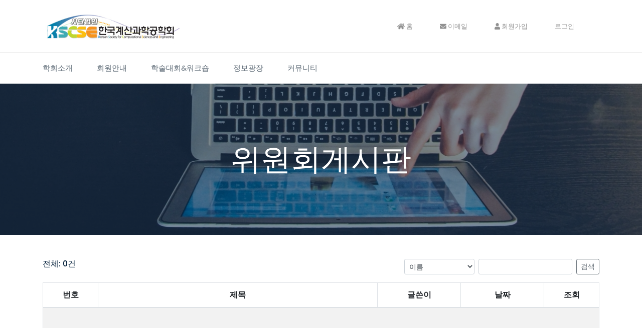

--- FILE ---
content_type: text/html; charset=UTF-8
request_url: http://www.cse.or.kr/board/committee/
body_size: 4058
content:
<!-- DEBUG-VIEW START 3 2 APPPATH/Config/../Views/templates/layout.php -->
<!-- DEBUG-VIEW START 2 APPPATH/Config/../Views/templates/layout.php -->
<!doctype html>
<html lang="ko-KR">
<head>
    <meta charset="utf-8">
    <meta http-equiv="x-ua-compatible" content="ie=edge">
    <meta name="description" content="">
    <meta name="viewport" content="width=device-width, initial-scale=1">
    <title>한국계산과학공학회</title>

    <!-- <link rel="manifest" href="site.webmanifest"> -->
    <!-- Place favicon.ico in the root directory -->
    <link rel="shortcut icon" href="/favicon.ico" type="image/x-icon">
            <link rel="stylesheet" href="http://cse.or.kr/assets/uipack/bs4/css/bootstrap.min.css" type="text/css" />
                <link rel="stylesheet" href="http://cse.or.kr/assets/css/slicknav.css" type="text/css" />
                <link rel="stylesheet" href="http://cse.or.kr/assets/css/style.css" type="text/css" />
        
</head>
<body>
    <!--[if lte IE 9]>
            <p class="browserupgrade">You are using an <strong>outdated</strong> browser. Please <a href="https://browsehappy.com/">upgrade your browser</a> to improve your experience and security.</p>
        <![endif]-->

    <!-- header-start -->
    <header>
        <div class="header-area ">
            <div class="header-top_area d-none d-lg-block">
                <div class="container">
                    <div class="row align-items-center">
                        <div class="col-xl-4 col-lg-4">
                            <div class="logo">
                                <a href="/">
                                    <img src="/assets/img/logo_cse.png" alt="" style="max-height:70px">
                                </a>
                            </div>
                        </div>
                        <div class="col-xl-8 col-md-8">
                            <div class="header_right d-flex align-items-center">
                                <div class="short_contact_list">
                                    <ul>
                                        <li><a href="/"> <i class="fas fa-home"></i> 홈</a></li>
                                        <li><a href="mailto:info@cse.or.kr"> <i class="fas fa-envelope"></i> 이메일</a></li>
                                                                                    <li><a href="/member/agreement"> <i class="fas fa-user"></i> 회원가입</a></li>
                                            <li><a href="/login"> 로그인</a></li>
                                                                                </ul>
                                </div>
                            </div>
                        </div>
                    </div>
                </div>
            </div>
            <div id="sticky-header" class="main-header-area">
                <div class="container">
                    <div class="header_bottom_border">
                        <div class="row align-items-center">
                            <div class="col-12 d-block d-lg-none">
                                <div class="logo">
                                    <a href="/">
                                        <img src="/assets/img/logo_cse.png" alt="" style="max-height:70px">
                                    </a>
                                </div>
                            </div>
                            <div class="col-xl-9 col-lg-9">
                                <div class="main-menu d-none d-lg-block">
                                    <nav>
                                        <ul id="navigation">
                                            <li>
                                                <a href="/greeting#">학회소개 <i class="ti-angle-down"></i></a>
                                                <ul class="submenu">
                                                    <li><a href="/greeting">학회장 인사말</a></li>
                                                    <li><a href="/establishment">설립 취지문</a></li>
                                                    <li><a href="/history">연혁</a></li>
                                                    <li><a href="/article">학회 정관</a></li>
                                                    <li><a href="/executive">학회 임원소개</a></li>
                                                    <li><a href="/previous">역대임원진 소개</a></li>
                                                    <!-- <li><a href="/committe">위원회소개</a></li> -->
                                                    <li><a href="/office">사무국안내</a></li>
                                                </ul>
                                            </li>
                                            <li>
                                                <a href="#">회원안내 <i class="ti-angle-down"></i></a>
                                                <ul class="submenu">
                                                    <li><a href="/member/joinGuide">회원가입안내</a></li>
                                                    <li><a href="/member/agreement">회원가입</a></li>
                                                    <li><a href="/member/paymentGuide">온라인결제안내</a></li>
                                                    <li><a href="/payment/">온라인결제</a></li>
                                                </ul>
                                            </li>
                                            <li>
                                                <a href="#">학술대회&워크숍 <i class="ti-angle-down"></i></a>
                                                <ul class="submenu">
                                                    <li><a href="/board/conference/">학술대회&워크숍</a></li>
                                                    <li><a href="/paper/">온라인논문</a></li>
                                                    <li><a href="/board/conqna/">Q&A</a></li>
                                                    <li><a href="/program/payment">프로그램결제</a></li>
                                                                                                    </ul>
                                            </li>
                                            <li>
                                                <a href="#">정보광장 <i class="ti-angle-down"></i></a>
                                                <ul class="submenu">
                                                    <li><a href="/board/notice/">공지사항</a></li>
                                                    <li><a href="/board/news/">학회소식</a></li>
                                                </ul>
                                            </li>
                                            <li>
                                                <a href="#">커뮤니티 <i class="ti-angle-down"></i></a>
                                                <ul class="submenu">
                                                    <li><a href="/board/free/">자유게시판</a></li>
                                                    <li><a href="/board/executive/">임원진게시판</a></li>
                                                    <li><a href="/board/committee/">위원회게시판</a></li>
                                                    <!-- <li class="dropdown-submenu">
                                                        <a href="#" class="dropdown-toggle" data-toggle="dropdown" role="button" aria-haspopup="true" aria-expanded="false">위원회게시판 <span class="caret"></span></a>
                                                        <ul class="dropdown-menu">
                                                            <li><a href="#">총무위원회</a></li>
                                                            <li><a href="#">총무위원회</a></li>
                                                            <li><a href="#">총무위원회</a></li>
                                                            <li><a href="#">총무위원회</a></li>
                                                        </ul>
                                                    </li> -->
                                                    <li><a href="/board/pds/">자료실</a></li>
                                                    <li><a href="/board/gallery/">갤러리</a></li>
                                                    <li><a href="/board/qna/">Q&A</a></li>
                                                </ul>
                                            </li>
                                                                                    </ul>
                                    </nav>
                                </div>
                            </div>
                            <div class="col-12">
                                <div class="mobile_menu d-block d-lg-none"></div>
                            </div>
                        </div>
                    </div>

                </div>
            </div>
        </div>
    </header>
    <!-- header-end -->
            <!-- bradcam_area  -->
        <div class="bradcam_area bradcam_bg_community">
            <div class="container">
                <div class="row">
                    <div class="col-xl-12">
                        <div class="bradcam_text text-center">
                            <h3>위원회게시판</h3>
                        </div>
                    </div>
                </div>
            </div>
        </div>
        <!--/ bradcam_area  -->
        
    <div class="container mb-5 mt-3">
        <div class="mt-5" id="contents">
    <div class="row">
        <div class="col-md-6 text-left">
            <h5>전체: 0건</h5>
        </div>
        <div class="col-md-6 pl-0">
                            <form method="GET" name="search">
                    <div class="form-row d-flex justify-content-end mr-0">
                        <select name="search_type" class="form-control form-control-sm col-sm-3 ml-2">
                            <option value="nm_kor">이름</option><option value="title">제목</option><option value="contents">내용</option>                        </select>
                        <input class="form-control form-control-sm col-sm-4 ml-2" id="keyword" name="search_keyword" type="text" value=""/>
                        <button class="btn btn-outline-secondary btn-sm ml-2" type="button" onclick="search.submit();">검색</button>
                    </div>
                </form>
                        </div>
    </div>
    <table class="table table-striped table-bordered mt-3">
        <colgroup>
            <col style="width:10%;">
            <col style="width:auto;">
            <col style="width:15%;">
            <col style="width:15%">
            <col style="width:10%;">
        </colgroup>
        <thead>
            <tr class="text-center">
                <th>번호</th>
                <th>제목</th>
                <th>글쓴이</th>
                <th>날짜</th>
                <th>조회</th>
            </tr>
        </thead>
        <tbody>
                            <tr>
                    <td colspan="5" class="text-center" style="height:300px;vertical-align:middle;">등록된 글이 없습니다.</td>
                </tr>
                        </tbody>
    </table>
    <div class="row">
        <div class="col-md-6">
        </div>
        <div class="col-md-6 text-right">
                    </div>
        <div class="col-md-12">
            <!-- pagination -->
            <!-- DEBUG-VIEW START 1 APPPATH/Views/templates/pagination.php -->
<nav aria-label="Page navigation">
    <ul class="pagination justify-content-center">
        
        
            </ul>
</nav>

<!-- DEBUG-VIEW ENDED 1 APPPATH/Views/templates/pagination.php -->
        </div>
    </div>
</div>
    </div>

    <!-- footer start -->
    <footer class="footer">
        <div class="copy-right_text">
            <div class="container">
                <div class="footer_border"></div>
                <div class="row">
                    <div class="col-xl-12">
                        <p class="copy_right text-center">
                            <!-- Link back to Colorlib can't be removed. Template is licensed under CC BY 3.0. -->
                            Copyright &copy;<script>document.write(new Date().getFullYear());</script>. Korean Society for Computational Science and Engineering All Right Reserved
                            <!-- Link back to Colorlib can't be removed. Template is licensed under CC BY 3.0. -->
                        </p>
                        <p class="copy_right text-center">This template is made with <i class="fa fa-heart-o" aria-hidden="true"></i> by <a href="https://colorlib.com" target="_blank">Colorlib</a></p>
                    </div>
                </div>
            </div>
        </div>
    </footer>
    <!--/ footer end  -->

<div class="modal" id="loader" tabindex="-1" role="dialog" aria-labelledby="loaderLabel">
    <div class="modal-dialog modal-sm" role="document">
        <div class="modal-content">
            <div class="modal-body text-center">
                <div class="spinner-border" style="width: 6rem; height: 6rem;" role="status">
                    <span class="sr-only">Loading...</span>
                </div>
                <div class="loader-txt">
                    <p>Check out this slick bootstrap spinner modal.</p>
                    <small>We are addicted to Bootstrap... #love</small>
                </div>
            </div>
        </div>
    </div>
</div>

<div class="modal fade" id="changePwPopup" tabindex="-1" aria-labelledby="exampleModalLabel" aria-hidden="true">
    <div class="modal-dialog modal-dialog-centered">
        <div class="modal-content">
            <div class="modal-header">
                <h5 class="modal-title" id="exampleModalLabel">비밀번호 변경</h5>
                <button type="button" class="close" data-dismiss="modal" aria-label="Close">
                <span aria-hidden="true">&times;</span>
                </button>
            </div>
            <div class="modal-body">
                <form id="changePwForm">
                    <div class="form-group row">
                        <label for="currentPW" class="col-sm-3 col-form-label col-form-label-sm text-right">기존비밀번호</label>
                        <div class="col-sm-9">
                            <input type="password" class="form-control form-control-sm" id="currentPw" name="currentPw">
                        </div>
                    </div>
                    <div class="form-group row">
                        <label for="newPw" class="col-sm-3 col-form-label col-form-label-sm text-right">새비밀번호</label>
                        <div class="col-sm-9">
                            <input type="password" class="form-control form-control-sm" id="newPw" name="newPw">
                        </div>
                    </div>
                    <div class="form-group row">
                        <label for="newPwConfirm" class="col-sm-3 col-form-label col-form-label-sm text-right">새비밀번호확인</label>
                        <div class="col-sm-9">
                            <input type="password" class="form-control form-control-sm" id="newPwConfirm" name="newPwConfirm">
                        </div>
                    </div>
                </form>
            </div>
            <div class="modal-footer d-flex justify-content-center">
                <button type="button" class="btn btn-secondary" data-dismiss="modal">닫기</button>
                <button type="button" class="btn btn-primary" id="changePwSubmit">저장</button>
            </div>
        </div>
    </div>
</div>

    <script src="http://cse.or.kr/assets/js/common/jquery-3.5.1.min.js"></script>
        <script src="http://cse.or.kr/assets/js/common/jquery.slicknav.min.js"></script>
        <script src="http://cse.or.kr/assets/js/common/popper.min.js"></script>
        <script src="http://cse.or.kr/assets/uipack/bs4/js/bootstrap.min.js"></script>
        <script src="http://cse.or.kr/assets/uipack/fontawesome/js/all.min.js"></script>
        <script src="http://cse.or.kr/assets/js/common/main.js"></script>
    
</body>

</html>

<!-- DEBUG-VIEW ENDED 2 APPPATH/Config/../Views/templates/layout.php -->

<!-- DEBUG-VIEW ENDED 3 2 APPPATH/Config/../Views/templates/layout.php -->


--- FILE ---
content_type: text/css
request_url: http://cse.or.kr/assets/css/style.css
body_size: 246509
content:
@import url("https://fonts.googleapis.com/css?family=Poppins:200,200i,300,300i,400,400i,500,500i,600,600i,700&display=swap");
@import url("https://fonts.googleapis.com/css?family=Poppins:200,200i,300,300i,400,400i,500,500i,600,600i,700&display=swap");
/* line 1, ../../Arafath/CL/Cl November/223. Transportation/HTML/scss/_extend.scss */
.flex-center-start {
  display: -webkit-box;
  display: -ms-flexbox;
  display: flex;
  -webkit-box-align: center;
  -ms-flex-align: center;
  align-items: center;
  -webkit-box-pack: start;
  -ms-flex-pack: start;
  justify-content: start;
}

/* Normal desktop :1200px. */
/* Normal desktop :992px. */
/* Tablet desktop :768px. */
/* small mobile :320px. */
/* Large Mobile :480px. */
/* 1. Theme default css */
/* line 5, ../../Arafath/CL/Cl November/223. Transportation/HTML/scss/theme-default.scss */
body {
  font-family: "Poppins", sans-serif;
  font-weight: normal;
  font-style: normal;
}

/* line 12, ../../Arafath/CL/Cl November/223. Transportation/HTML/scss/theme-default.scss */
.img {
  max-width: 100%;
  -webkit-transition: 0.3s;
  -moz-transition: 0.3s;
  -o-transition: 0.3s;
  transition: 0.3s;
}

/* line 16, ../../Arafath/CL/Cl November/223. Transportation/HTML/scss/theme-default.scss */
a,
.button {
  -webkit-transition: 0.3s;
  -moz-transition: 0.3s;
  -o-transition: 0.3s;
  transition: 0.3s;
}

/* line 20, ../../Arafath/CL/Cl November/223. Transportation/HTML/scss/theme-default.scss */
a:focus,
.button:focus, button:focus {
  text-decoration: none;
  outline: none;
}

/* line 25, ../../Arafath/CL/Cl November/223. Transportation/HTML/scss/theme-default.scss */
a:focus {
  text-decoration: none;
}

/* line 28, ../../Arafath/CL/Cl November/223. Transportation/HTML/scss/theme-default.scss */
a:focus,
a:hover,
.portfolio-cat a:hover,
.footer -menu li a:hover {
  text-decoration: none;
}

/* line 34, ../../Arafath/CL/Cl November/223. Transportation/HTML/scss/theme-default.scss */
a,
button {
  color: #1F1F1F;
  outline: medium none;
}

/* line 39, ../../Arafath/CL/Cl November/223. Transportation/HTML/scss/theme-default.scss */
h1, h2, h3, h4, h5 {
  font-family: "Poppins", sans-serif;
  color: #001D38;
}

/* line 43, ../../Arafath/CL/Cl November/223. Transportation/HTML/scss/theme-default.scss */
h1 a,
h2 a,
h3 a,
h4 a,
h5 a,
h6 a {
  color: inherit;
}

/* line 52, ../../Arafath/CL/Cl November/223. Transportation/HTML/scss/theme-default.scss */
ul {
  margin: 0px;
  padding: 0px;
}

/* line 56, ../../Arafath/CL/Cl November/223. Transportation/HTML/scss/theme-default.scss */
li {
  list-style: none;
}

/* line 59, ../../Arafath/CL/Cl November/223. Transportation/HTML/scss/theme-default.scss */
p {
  font-size: 16px;
  font-weight: 300;
  line-height: 28px;
  color: #4D4D4D;
  margin-bottom: 13px;
  font-family: "Poppins", sans-serif;
}

/* line 68, ../../Arafath/CL/Cl November/223. Transportation/HTML/scss/theme-default.scss */
label {
  color: #7e7e7e;
  cursor: pointer;
  font-size: 14px;
  font-weight: 400;
}

/* line 74, ../../Arafath/CL/Cl November/223. Transportation/HTML/scss/theme-default.scss */
*::-moz-selection {
  background: #444;
  color: #fff;
  text-shadow: none;
}

/* line 79, ../../Arafath/CL/Cl November/223. Transportation/HTML/scss/theme-default.scss */
::-moz-selection {
  background: #444;
  color: #fff;
  text-shadow: none;
}

/* line 84, ../../Arafath/CL/Cl November/223. Transportation/HTML/scss/theme-default.scss */
::selection {
  background: #444;
  color: #fff;
  text-shadow: none;
}

/* line 89, ../../Arafath/CL/Cl November/223. Transportation/HTML/scss/theme-default.scss */
*::-webkit-input-placeholder {
  color: #cccccc;
  font-size: 14px;
  opacity: 1;
}

/* line 94, ../../Arafath/CL/Cl November/223. Transportation/HTML/scss/theme-default.scss */
*:-ms-input-placeholder {
  color: #cccccc;
  font-size: 14px;
  opacity: 1;
}

/* line 99, ../../Arafath/CL/Cl November/223. Transportation/HTML/scss/theme-default.scss */
*::-ms-input-placeholder {
  color: #cccccc;
  font-size: 14px;
  opacity: 1;
}

/* line 104, ../../Arafath/CL/Cl November/223. Transportation/HTML/scss/theme-default.scss */
*::placeholder {
  color: #cccccc;
  font-size: 14px;
  opacity: 1;
}

/* line 110, ../../Arafath/CL/Cl November/223. Transportation/HTML/scss/theme-default.scss */
h3 {
  font-size: 24px;
}

/* line 114, ../../Arafath/CL/Cl November/223. Transportation/HTML/scss/theme-default.scss */
.mb-65 {
  margin-bottom: 67px;
}

/* line 118, ../../Arafath/CL/Cl November/223. Transportation/HTML/scss/theme-default.scss */
.black-bg {
  background: #020c26 !important;
}

/* line 122, ../../Arafath/CL/Cl November/223. Transportation/HTML/scss/theme-default.scss */
.white-bg {
  background: #ffffff;
}

/* line 125, ../../Arafath/CL/Cl November/223. Transportation/HTML/scss/theme-default.scss */
.gray-bg {
  background: #f5f5f5;
}

/* line 130, ../../Arafath/CL/Cl November/223. Transportation/HTML/scss/theme-default.scss */
.bg-img-1 {
  background-image: url(../img/slider/slider-img-1.jpg);
}

/* line 133, ../../Arafath/CL/Cl November/223. Transportation/HTML/scss/theme-default.scss */
.bg-img-2 {
  background-image: url(../img/background-img/bg-img-2.jpg);
}

/* line 136, ../../Arafath/CL/Cl November/223. Transportation/HTML/scss/theme-default.scss */
.cta-bg-1 {
  background-image: url(../img/background-img/bg-img-3.jpg);
}

/* line 141, ../../Arafath/CL/Cl November/223. Transportation/HTML/scss/theme-default.scss */
.overlay {
  position: relative;
  z-index: 0;
}

/* line 145, ../../Arafath/CL/Cl November/223. Transportation/HTML/scss/theme-default.scss */
.overlay::before {
  position: absolute;
  content: "";
  background-color: #001D38;
  top: 0;
  left: 0;
  width: 100%;
  height: 100%;
  z-index: -1;
  opacity: .7;
}

/* line 157, ../../Arafath/CL/Cl November/223. Transportation/HTML/scss/theme-default.scss */
.overlay2 {
  position: relative;
  z-index: 0;
}

/* line 161, ../../Arafath/CL/Cl November/223. Transportation/HTML/scss/theme-default.scss */
.overlay2::before {
  position: absolute;
  content: "";
  background-color: #001D38;
  top: 0;
  left: 0;
  width: 100%;
  height: 100%;
  z-index: -1;
  opacity: 0.6;
}

/* line 173, ../../Arafath/CL/Cl November/223. Transportation/HTML/scss/theme-default.scss */
.overlay_03 {
  position: relative;
  z-index: 0;
}

/* line 177, ../../Arafath/CL/Cl November/223. Transportation/HTML/scss/theme-default.scss */
.overlay_03::before {
  position: absolute;
  width: 100%;
  height: 100%;
  left: 0;
  top: 0;
  background: #001D38;
  opacity: .6;
  content: '';
  z-index: -1;
}

/* line 190, ../../Arafath/CL/Cl November/223. Transportation/HTML/scss/theme-default.scss */
.bradcam_overlay {
  position: relative;
  z-index: 0;
}

/* line 194, ../../Arafath/CL/Cl November/223. Transportation/HTML/scss/theme-default.scss */
.bradcam_overlay::before {
  position: absolute;
  content: "";
  /* Permalink - use to edit and share this gradient: https://colorzilla.com/gradient-editor/#5db2ff+0,7db9e8+100&1+24,0+96 */
  background: -moz-linear-gradient(left, #5db2ff 0%, #65b4f9 24%, rgba(124, 185, 233, 0) 96%, rgba(125, 185, 232, 0) 100%);
  /* FF3.6-15 */
  background: -webkit-linear-gradient(left, #5db2ff 0%, #65b4f9 24%, rgba(124, 185, 233, 0) 96%, rgba(125, 185, 232, 0) 100%);
  /* Chrome10-25,Safari5.1-6 */
  background: linear-gradient(to right, #5db2ff 0%, #65b4f9 24%, rgba(124, 185, 233, 0) 96%, rgba(125, 185, 232, 0) 100%);
  /* W3C, IE10+, FF16+, Chrome26+, Opera12+, Safari7+ */
  filter: progid:DXImageTransform.Microsoft.gradient( startColorstr='#5db2ff', endColorstr='#007db9e8',GradientType=1 );
  /* IE6-9 */
  top: 0;
  left: 0;
  width: 100%;
  height: 100%;
  z-index: -1;
  opacity: 1;
}

/* line 210, ../../Arafath/CL/Cl November/223. Transportation/HTML/scss/theme-default.scss */
.section-padding {
  padding-top: 120px;
  padding-bottom: 120px;
}

/* line 214, ../../Arafath/CL/Cl November/223. Transportation/HTML/scss/theme-default.scss */
.pt-120 {
  padding-top: 120px;
}

/* button style */
/* line 220, ../../Arafath/CL/Cl November/223. Transportation/HTML/scss/theme-default.scss */
.owl-carousel .owl-nav div {
  background: transparent;
  height: 40px;
  left: 0px;
  position: absolute;
  text-align: center;
  top: 50%;
  -webkit-transform: translateY(-50%);
  -ms-transform: translateY(-50%);
  transform: translateY(-50%);
  -webkit-transition: all 0.3s ease 0s;
  -o-transition: all 0.3s ease 0s;
  transition: all 0.3s ease 0s;
  width: 40px;
  background-color: transparent;
  -webkit-border-radius: 50%;
  -moz-border-radius: 50%;
  border-radius: 50%;
  left: 40px;
  font-size: 12px;
  line-height: 40px;
  background: #FFFFFF;
  left: -20px;
  color: #FF3414 !important;
}

/* line 247, ../../Arafath/CL/Cl November/223. Transportation/HTML/scss/theme-default.scss */
.owl-carousel .owl-nav div.owl-next {
  left: auto;
  right: -20px;
}

/* line 252, ../../Arafath/CL/Cl November/223. Transportation/HTML/scss/theme-default.scss */
.owl-carousel .owl-nav div.owl-next i {
  position: relative;
  right: 0;
}

/* line 259, ../../Arafath/CL/Cl November/223. Transportation/HTML/scss/theme-default.scss */
.owl-carousel .owl-nav div.owl-prev i {
  position: relative;
  top: 0px;
}

/* line 269, ../../Arafath/CL/Cl November/223. Transportation/HTML/scss/theme-default.scss */
.owl-carousel:hover .owl-nav div {
  opacity: 1;
  visibility: visible;
}

/* line 272, ../../Arafath/CL/Cl November/223. Transportation/HTML/scss/theme-default.scss */
.owl-carousel:hover .owl-nav div:hover {
  color: #fff !important;
  background: #FF3414;
}

/* line 281, ../../Arafath/CL/Cl November/223. Transportation/HTML/scss/theme-default.scss */
.mb-20px {
  margin-bottom: 20px;
}

/* line 285, ../../Arafath/CL/Cl November/223. Transportation/HTML/scss/theme-default.scss */
.mb-55 {
  margin-bottom: 55px;
}

/* line 288, ../../Arafath/CL/Cl November/223. Transportation/HTML/scss/theme-default.scss */
.mb-40 {
  margin-bottom: 40px;
}

/* line 291, ../../Arafath/CL/Cl November/223. Transportation/HTML/scss/theme-default.scss */
.mb-20 {
  margin-bottom: 20px;
}

/* line 295, ../../Arafath/CL/Cl November/223. Transportation/HTML/scss/theme-default.scss */
.mb-50 {
  margin-bottom: 50px;
}

/* line 298, ../../Arafath/CL/Cl November/223. Transportation/HTML/scss/theme-default.scss */
.mb-60 {
  margin-bottom: 50px !important;
}

/* line 302, ../../Arafath/CL/Cl November/223. Transportation/HTML/scss/theme-default.scss */
.modal-backdrop {
  position: fixed;
  top: 0;
  right: 0;
  bottom: 0;
  left: 0;
  z-index: 999;
  background-color: #000;
}

/* line 314, ../../Arafath/CL/Cl November/223. Transportation/HTML/scss/theme-default.scss */
.custom_search_pop .modal-content .serch_form {
  position: relative;
}

/* line 316, ../../Arafath/CL/Cl November/223. Transportation/HTML/scss/theme-default.scss */
.custom_search_pop .modal-content .serch_form input {
  width: 100%;
  height: 50px;
  background: #fff;
  color: #fff;
  border: none;
  padding-left: 20px;
  color: #000;
  font-size: 15px;
  padding-right: 120px;
}

/* line 326, ../../Arafath/CL/Cl November/223. Transportation/HTML/scss/theme-default.scss */
.custom_search_pop .modal-content .serch_form input:placeholder {
  color: #000;
  font-size: 15px;
}

/* line 330, ../../Arafath/CL/Cl November/223. Transportation/HTML/scss/theme-default.scss */
.custom_search_pop .modal-content .serch_form input:focus {
  outline: none;
}

/* line 334, ../../Arafath/CL/Cl November/223. Transportation/HTML/scss/theme-default.scss */
.custom_search_pop .modal-content .serch_form button {
  position: absolute;
  right: 0;
  top: 0;
  font-size: 16px;
  height: 100%;
  padding: 20px;
  color: #fff;
  background: #FF3414;
  display: inline-block;
  border: none;
  line-height: 50px;
  height: 50px;
  padding: 0 30px;
  cursor: pointer;
}

/* line 1, ../../Arafath/CL/Cl November/223. Transportation/HTML/scss/_btn.scss */
.boxed-btn {
  background: #fff;
  color: #131313;
  display: inline-block;
  padding: 18px 44px;
  font-family: "Poppins", sans-serif;
  font-size: 14px;
  font-weight: 400;
  border: 0;
  border: 1px solid #FF3414;
  letter-spacing: 3px;
  text-align: center;
  color: #FF3414 !important;
  text-transform: uppercase;
  cursor: pointer;
}

/* line 17, ../../Arafath/CL/Cl November/223. Transportation/HTML/scss/_btn.scss */
.boxed-btn:hover {
  background: #FF3414;
  color: #fff !important;
  border: 1px solid #FF3414;
}

/* line 22, ../../Arafath/CL/Cl November/223. Transportation/HTML/scss/_btn.scss */
.boxed-btn:focus {
  outline: none;
}

/* line 25, ../../Arafath/CL/Cl November/223. Transportation/HTML/scss/_btn.scss */
.boxed-btn.large-width {
  width: 220px;
}

/* line 29, ../../Arafath/CL/Cl November/223. Transportation/HTML/scss/_btn.scss */
.boxed-btn3 {
  /* Permalink - use to edit and share this gradient: https://colorzilla.com/gradient-editor/#FF3414+0,fd8e5e+100 */
  background: #FF3414;
  color: #fff;
  display: inline-block;
  padding: 18px 42px;
  font-family: "Poppins", sans-serif;
  font-size: 16px;
  font-weight: 500;
  border: 0;
  border: 1px solid transparent;
  text-align: center;
  color: #fff !important;
  text-transform: capitalize;
  -webkit-transition: 0.3s;
  -moz-transition: 0.3s;
  -o-transition: 0.3s;
  transition: 0.3s;
  cursor: pointer;
}

/* line 47, ../../Arafath/CL/Cl November/223. Transportation/HTML/scss/_btn.scss */
.boxed-btn3:hover {
  /* Permalink - use to edit and share this gradient: https://colorzilla.com/gradient-editor/#FF3414+0,fd8e5e+100 */
  color: #FF3414 !important;
  border: 1px solid #FF3414;
  background: transparent;
}

/* line 54, ../../Arafath/CL/Cl November/223. Transportation/HTML/scss/_btn.scss */
.boxed-btn3:focus {
  outline: none;
}

/* line 57, ../../Arafath/CL/Cl November/223. Transportation/HTML/scss/_btn.scss */
.boxed-btn3.large-width {
  width: 220px;
}

/* line 62, ../../Arafath/CL/Cl November/223. Transportation/HTML/scss/_btn.scss */
.boxed-btn3-white {
  color: #fff;
  display: inline-block;
  padding: 13px 27px;
  font-family: "Poppins", sans-serif;
  font-size: 14px;
  font-weight: 400;
  border: 0;
  border: 1px solid #fff;
  -webkit-border-radius: 5px;
  -moz-border-radius: 5px;
  border-radius: 5px;
  text-align: center;
  color: #fff !important;
  text-transform: capitalize;
  -webkit-transition: 0.5s;
  -moz-transition: 0.5s;
  -o-transition: 0.5s;
  transition: 0.5s;
  cursor: pointer;
  letter-spacing: 2px;
}

/* line 79, ../../Arafath/CL/Cl November/223. Transportation/HTML/scss/_btn.scss */
.boxed-btn3-white:hover {
  background: #28AE61;
  color: #fff !important;
  border: 1px solid transparent;
}

/* line 84, ../../Arafath/CL/Cl November/223. Transportation/HTML/scss/_btn.scss */
.boxed-btn3-white i {
  margin-right: 2px;
}

/* line 87, ../../Arafath/CL/Cl November/223. Transportation/HTML/scss/_btn.scss */
.boxed-btn3-white:focus {
  outline: none;
}

/* line 90, ../../Arafath/CL/Cl November/223. Transportation/HTML/scss/_btn.scss */
.boxed-btn3-white.large-width {
  width: 220px;
}

/* line 95, ../../Arafath/CL/Cl November/223. Transportation/HTML/scss/_btn.scss */
.boxed-btn3-line {
  color: #FF3414 !important;
  display: inline-block;
  padding: 14px 31px;
  font-family: "Poppins", sans-serif;
  font-size: 16px;
  font-weight: 400;
  border: 0;
  border: 1px solid #FF3414;
  text-align: center;
  text-transform: capitalize;
  -webkit-transition: 0.5s;
  -moz-transition: 0.5s;
  -o-transition: 0.5s;
  transition: 0.5s;
  cursor: pointer;
  background: transparent;
}

/* line 110, ../../Arafath/CL/Cl November/223. Transportation/HTML/scss/_btn.scss */
.boxed-btn3-line:hover {
  color: #fff !important;
  border: 1px solid transparent;
  background: #FF3414;
}

/* line 115, ../../Arafath/CL/Cl November/223. Transportation/HTML/scss/_btn.scss */
.boxed-btn3-line:focus {
  outline: none;
}

/* line 118, ../../Arafath/CL/Cl November/223. Transportation/HTML/scss/_btn.scss */
.boxed-btn3-line.large-width {
  width: 220px;
}

/* line 122, ../../Arafath/CL/Cl November/223. Transportation/HTML/scss/_btn.scss */
.boxed-btn2 {
  background: transparent;
  color: #fff;
  display: inline-block;
  padding: 18px 24px;
  font-family: "Poppins", sans-serif;
  font-size: 14px;
  font-weight: 400;
  border: 0;
  border: 1px solid #fff;
  letter-spacing: 2px;
  text-transform: uppercase;
}

/* line 134, ../../Arafath/CL/Cl November/223. Transportation/HTML/scss/_btn.scss */
.boxed-btn2:hover {
  background: #fff;
  color: #131313 !important;
}

/* line 138, ../../Arafath/CL/Cl November/223. Transportation/HTML/scss/_btn.scss */
.boxed-btn2:focus {
  outline: none;
}

/* line 142, ../../Arafath/CL/Cl November/223. Transportation/HTML/scss/_btn.scss */
.line-button {
  color: #919191;
  font-size: 16px;
  font-weight: 400;
  display: inline-block;
  position: relative;
  padding-right: 5px;
  padding-bottom: 2px;
}

/* line 150, ../../Arafath/CL/Cl November/223. Transportation/HTML/scss/_btn.scss */
.line-button::before {
  position: absolute;
  content: "";
  background: #919191;
  width: 100%;
  height: 1px;
  bottom: 0;
  left: 0;
}

/* line 159, ../../Arafath/CL/Cl November/223. Transportation/HTML/scss/_btn.scss */
.line-button:hover {
  color: #009DFF;
}

/* line 162, ../../Arafath/CL/Cl November/223. Transportation/HTML/scss/_btn.scss */
.line-button:hover::before {
  background: #009DFF;
}

/* line 166, ../../Arafath/CL/Cl November/223. Transportation/HTML/scss/_btn.scss */
.book_now {
  display: inline-block;
  font-size: 14px;
  color: #009DFF;
  border: 1px solid #009DFF;
  text-transform: capitalize;
  padding: 10px 25px;
}

/* line 173, ../../Arafath/CL/Cl November/223. Transportation/HTML/scss/_btn.scss */
.book_now:hover {
  background: #009DFF;
  color: #fff;
}

/* line 2, ../../Arafath/CL/Cl November/223. Transportation/HTML/scss/_section_title.scss */
.section_title h3 {
  font-size: 46px;
  font-weight: 400;
  line-height: 52px;
  color: #001D38;
  position: relative;
  z-index: 0;
}

@media (max-width: 767px) {
  /* line 2, ../../Arafath/CL/Cl November/223. Transportation/HTML/scss/_section_title.scss */
  .section_title h3 {
    font-size: 30px;
    line-height: 36px;
  }
}

@media (min-width: 768px) and (max-width: 991px) {
  /* line 2, ../../Arafath/CL/Cl November/223. Transportation/HTML/scss/_section_title.scss */
  .section_title h3 {
    font-size: 36px;
    line-height: 42px;
  }
}

@media (max-width: 767px) {
  /* line 18, ../../Arafath/CL/Cl November/223. Transportation/HTML/scss/_section_title.scss */
  .section_title h3 br {
    display: none;
  }
}

/* line 24, ../../Arafath/CL/Cl November/223. Transportation/HTML/scss/_section_title.scss */
.section_title p {
  font-size: 16px;
  color: #727272;
  line-height: 28px;
  margin-bottom: 0;
  font-weight: 400;
}

@media (max-width: 767px) {
  /* line 30, ../../Arafath/CL/Cl November/223. Transportation/HTML/scss/_section_title.scss */
  .section_title p br {
    display: none;
  }
}

/* line 38, ../../Arafath/CL/Cl November/223. Transportation/HTML/scss/_section_title.scss */
.section_title h4 {
  font-size: 22px;
  font-weight: 500;
  color: #001D38;
  padding-bottom: 21px;
}

/* line 44, ../../Arafath/CL/Cl November/223. Transportation/HTML/scss/_section_title.scss */
.mb-50 {
  margin-bottom: 50px;
}

@media (max-width: 767px) {
  /* line 44, ../../Arafath/CL/Cl November/223. Transportation/HTML/scss/_section_title.scss */
  .mb-50 {
    margin-bottom: 40px;
  }
}

@media (max-width: 767px) {
  /* line 4, ../../Arafath/CL/Cl November/223. Transportation/HTML/scss/_slick-nav.scss */
  .mobile_menu {
    position: absolute;
    right: 0px;
    width: 100%;
    z-index: 9;
  }
}

/* line 13, ../../Arafath/CL/Cl November/223. Transportation/HTML/scss/_slick-nav.scss */
.slicknav_menu .slicknav_nav {
  background: #fff;
  float: right;
  margin-top: 0;
  padding: 0;
  width: 95%;
  padding: 0;
  border-radius: 0px;
  margin-top: 5px;
  position: absolute;
  left: 0;
  right: 0;
  margin: auto;
  top: 11px;
}

/* line 28, ../../Arafath/CL/Cl November/223. Transportation/HTML/scss/_slick-nav.scss */
.slicknav_menu .slicknav_nav a:hover {
  background: transparent;
  color: #FF3414;
}

/* line 32, ../../Arafath/CL/Cl November/223. Transportation/HTML/scss/_slick-nav.scss */
.slicknav_menu .slicknav_nav a.active {
  color: #FF3414;
}

@media (max-width: 767px) {
  /* line 35, ../../Arafath/CL/Cl November/223. Transportation/HTML/scss/_slick-nav.scss */
  .slicknav_menu .slicknav_nav a i {
    display: none;
  }
}

@media (min-width: 768px) and (max-width: 991px) {
  /* line 35, ../../Arafath/CL/Cl November/223. Transportation/HTML/scss/_slick-nav.scss */
  .slicknav_menu .slicknav_nav a i {
    display: none;
  }
}

/* line 44, ../../Arafath/CL/Cl November/223. Transportation/HTML/scss/_slick-nav.scss */
.slicknav_menu .slicknav_nav .slicknav_btn {
  background-color: transparent;
  cursor: pointer;
  margin-bottom: 10px;
  margin-top: -40px;
  position: relative;
  z-index: 99;
  border: 1px solid #ddd;
  top: 3px;
  right: 5px;
  top: -36px;
}

/* line 55, ../../Arafath/CL/Cl November/223. Transportation/HTML/scss/_slick-nav.scss */
.slicknav_menu .slicknav_nav .slicknav_btn .slicknav_icon {
  margin-right: 6px;
  margin-top: 3px;
  position: relative;
  padding-bottom: 3px;
  top: -11px;
  right: -5px;
}

@media (max-width: 767px) {
  /* line 12, ../../Arafath/CL/Cl November/223. Transportation/HTML/scss/_slick-nav.scss */
  .slicknav_menu {
    margin-right: 0px;
  }
}

/* line 72, ../../Arafath/CL/Cl November/223. Transportation/HTML/scss/_slick-nav.scss */
.slicknav_nav .slicknav_arrow {
  float: right;
  font-size: 22px;
  position: relative;
  top: -9px;
}

/* line 78, ../../Arafath/CL/Cl November/223. Transportation/HTML/scss/_slick-nav.scss */
.slicknav_btn {
  background-color: transparent;
  cursor: pointer;
  margin-bottom: 10px;
  position: relative;
  z-index: 99;
  border: none;
  border-radius: 3px;
  top: 5px;
  padding: 5px;
  right: 5px;
  margin-top: -5px;
  top: -31px;
}

/* line 92, ../../Arafath/CL/Cl November/223. Transportation/HTML/scss/_slick-nav.scss */
.slicknav_btn {
  background-color: transparent;
  cursor: pointer;
  margin-bottom: 10px;
  position: relative;
  z-index: 99;
  border: none;
  border-radius: 3px;
  top: 5px;
  padding: 5px;
  right: 0;
  margin-top: -5px;
  top: -33px;
}

/* line 107, ../../Arafath/CL/Cl November/223. Transportation/HTML/scss/_slick-nav.scss */
.slicknav_btn {
  background-color: transparent;
  cursor: pointer;
  margin-bottom: 10px;
  position: relative;
  z-index: 99;
  border: none;
  border-radius: 3px;
  top: 5px;
  padding: 5px;
  right: 6px;
  margin-top: -5px;
  top: -31px;
}

/* line 1, ../../Arafath/CL/Cl November/223. Transportation/HTML/scss/_header.scss */
.header-area {
  left: 0;
  right: 0;
  width: 100%;
  top: 0;
  z-index: 9;
}

@media (max-width: 767px) {
  /* line 1, ../../Arafath/CL/Cl November/223. Transportation/HTML/scss/_header.scss */
  .header-area {
    padding-top: 0;
  }
}

@media (min-width: 768px) and (max-width: 991px) {
  /* line 1, ../../Arafath/CL/Cl November/223. Transportation/HTML/scss/_header.scss */
  .header-area {
    padding-top: 0;
  }
}

/* line 17, ../../Arafath/CL/Cl November/223. Transportation/HTML/scss/_header.scss */
.header-area .main-header-area {
  padding: 7px 0;
  background: #fff;
}

@media (max-width: 767px) {
  /* line 17, ../../Arafath/CL/Cl November/223. Transportation/HTML/scss/_header.scss */
  .header-area .main-header-area {
    padding: 10px 0;
  }
}

/* line 23, ../../Arafath/CL/Cl November/223. Transportation/HTML/scss/_header.scss */
.header-area .main-header-area.details_nav_bg {
  background: #727272;
  padding-bottom: 0;
}

@media (max-width: 767px) {
  /* line 23, ../../Arafath/CL/Cl November/223. Transportation/HTML/scss/_header.scss */
  .header-area .main-header-area.details_nav_bg {
    padding-bottom: 10px;
  }
}

/* line 30, ../../Arafath/CL/Cl November/223. Transportation/HTML/scss/_header.scss */
.header-area .main-header-area.details_nav {
  background: #001D38;
}

/* line 47, ../../Arafath/CL/Cl November/223. Transportation/HTML/scss/_header.scss */
.header-area .main-header-area .logo-img {
  text-align: center;
}

@media (max-width: 767px) {
  /* line 47, ../../Arafath/CL/Cl November/223. Transportation/HTML/scss/_header.scss */
  .header-area .main-header-area .logo-img {
    text-align: left;
  }
}

@media (min-width: 768px) and (max-width: 991px) {
  /* line 47, ../../Arafath/CL/Cl November/223. Transportation/HTML/scss/_header.scss */
  .header-area .main-header-area .logo-img {
    text-align: left;
  }
}

@media (min-width: 992px) and (max-width: 1200px) {
  /* line 47, ../../Arafath/CL/Cl November/223. Transportation/HTML/scss/_header.scss */
  .header-area .main-header-area .logo-img {
    text-align: left;
  }
}

@media (max-width: 767px) {
  /* line 61, ../../Arafath/CL/Cl November/223. Transportation/HTML/scss/_header.scss */
  .header-area .main-header-area .logo-img img {
    width: 70px;
  }
}

@media (min-width: 768px) and (max-width: 991px) {
  /* line 61, ../../Arafath/CL/Cl November/223. Transportation/HTML/scss/_header.scss */
  .header-area .main-header-area .logo-img img {
    width: 70px;
  }
}

/* line 73, ../../Arafath/CL/Cl November/223. Transportation/HTML/scss/_header.scss */
.header-area .main-header-area .Appointment {
  display: -webkit-box;
  display: -moz-box;
  display: -ms-flexbox;
  display: -webkit-flex;
  display: flex;
  -webkit-align-items: center;
  -moz-align-items: center;
  -ms-align-items: center;
  align-items: center;
  -webkit-justify-content: flex-end;
  -moz-justify-content: flex-end;
  -ms-justify-content: flex-end;
  justify-content: flex-end;
  -ms-flex-pack: flex-end;
}

@media (min-width: 992px) and (max-width: 1200px) {
  /* line 77, ../../Arafath/CL/Cl November/223. Transportation/HTML/scss/_header.scss */
  .header-area .main-header-area .Appointment .search_button {
    margin-right: 15px;
  }
}

@media (min-width: 1200px) and (max-width: 1500px) {
  /* line 77, ../../Arafath/CL/Cl November/223. Transportation/HTML/scss/_header.scss */
  .header-area .main-header-area .Appointment .search_button {
    margin-right: 15px;
  }
}

/* line 86, ../../Arafath/CL/Cl November/223. Transportation/HTML/scss/_header.scss */
.header-area .main-header-area .Appointment .search_button a i {
  color: #E8E8E8;
}

/* line 93, ../../Arafath/CL/Cl November/223. Transportation/HTML/scss/_header.scss */
.header-area .main-header-area .Appointment .socail_links ul li {
  display: inline-block;
}

/* line 96, ../../Arafath/CL/Cl November/223. Transportation/HTML/scss/_header.scss */
.header-area .main-header-area .Appointment .socail_links ul li a {
  color: #A8A7A0;
  margin: 0 10px;
  font-size: 15px;
}

/* line 100, ../../Arafath/CL/Cl November/223. Transportation/HTML/scss/_header.scss */
.header-area .main-header-area .Appointment .socail_links ul li a:hover {
  color: #fff;
}

/* line 107, ../../Arafath/CL/Cl November/223. Transportation/HTML/scss/_header.scss */
.header-area .main-header-area .Appointment .book_btn {
  margin-left: 30px;
}

@media (min-width: 992px) and (max-width: 1200px) {
  /* line 107, ../../Arafath/CL/Cl November/223. Transportation/HTML/scss/_header.scss */
  .header-area .main-header-area .Appointment .book_btn {
    margin-left: 0;
  }
}

@media (min-width: 1200px) and (max-width: 1500px) {
  /* line 107, ../../Arafath/CL/Cl November/223. Transportation/HTML/scss/_header.scss */
  .header-area .main-header-area .Appointment .book_btn {
    margin-left: 0;
  }
}

/* line 115, ../../Arafath/CL/Cl November/223. Transportation/HTML/scss/_header.scss */
.header-area .main-header-area .Appointment .book_btn a {
  /* Permalink - use to edit and share this gradient: https://colorzilla.com/gradient-editor/#FF3414+0,fd8e5e+100 */
  background: #fdae5c;
  /* Old browsers */
  background: -moz-linear-gradient(top, #fdae5c 0%, #fd8e5e 100%);
  /* FF3.6-15 */
  background: -webkit-linear-gradient(top, #fdae5c 0%, #fd8e5e 100%);
  /* Chrome10-25,Safari5.1-6 */
  background: linear-gradient(to bottom, #fdae5c 0%, #fd8e5e 100%);
  /* W3C, IE10+, FF16+, Chrome26+, Opera12+, Safari7+ */
  filter: progid:DXImageTransform.Microsoft.gradient( startColorstr='#FF3414', endColorstr='#fd8e5e',GradientType=0 );
  /* IE6-9 */
  padding: 13px 26px;
  font-size: 14px;
  font-weight: 400;
  border: 1px solid transparent;
  color: #fff;
  -webkit-border-radius: 30px;
  -moz-border-radius: 30px;
  border-radius: 30px;
}

@media (min-width: 992px) and (max-width: 1200px) {
  /* line 115, ../../Arafath/CL/Cl November/223. Transportation/HTML/scss/_header.scss */
  .header-area .main-header-area .Appointment .book_btn a {
    padding: 12px 20px;
  }
}

/* line 133, ../../Arafath/CL/Cl November/223. Transportation/HTML/scss/_header.scss */
.header-area .main-header-area .Appointment .book_btn a:hover {
  /* Permalink - use to edit and share this gradient: https://colorzilla.com/gradient-editor/#FF3414+0,fd8e5e+100 */
  background: #fdae5c;
  /* Old browsers */
  background: -moz-linear-gradient(top, #fdae5c 0%, #fd8e5e 100%);
  /* FF3.6-15 */
  background: -webkit-linear-gradient(top, #fdae5c 0%, #fd8e5e 100%);
  /* Chrome10-25,Safari5.1-6 */
  background: linear-gradient(to bottom, #fdae5c 0%, #fd8e5e 100%);
  /* W3C, IE10+, FF16+, Chrome26+, Opera12+, Safari7+ */
  filter: progid:DXImageTransform.Microsoft.gradient( startColorstr='#FF3414', endColorstr='#fd8e5e',GradientType=0 );
  /* IE6-9 */
}

/* line 145, ../../Arafath/CL/Cl November/223. Transportation/HTML/scss/_header.scss */
.header-area .main-header-area .main-menu {
  padding: 12px 0;
}

/* line 148, ../../Arafath/CL/Cl November/223. Transportation/HTML/scss/_header.scss */
.header-area .main-header-area .main-menu ul li {
  display: inline-block;
  position: relative;
  margin: 0 44px 0 0;
}

/* line 158, ../../Arafath/CL/Cl November/223. Transportation/HTML/scss/_header.scss */
.header-area .main-header-area .main-menu ul li a {
  color: #596672;
  font-size: 16px;
  text-transform: capitalize;
  font-weight: 400;
  display: inline-block;
  padding: 0px 0px 0px 0px;
  font-family: "Poppins", sans-serif;
  position: relative;
  text-transform: capitalize;
}

@media (min-width: 992px) and (max-width: 1200px) {
  /* line 158, ../../Arafath/CL/Cl November/223. Transportation/HTML/scss/_header.scss */
  .header-area .main-header-area .main-menu ul li a {
    font-size: 15px;
  }
}

@media (min-width: 1200px) and (max-width: 1500px) {
  /* line 158, ../../Arafath/CL/Cl November/223. Transportation/HTML/scss/_header.scss */
  .header-area .main-header-area .main-menu ul li a {
    font-size: 15px;
  }
}

/* line 177, ../../Arafath/CL/Cl November/223. Transportation/HTML/scss/_header.scss */
.header-area .main-header-area .main-menu ul li a i {
  font-size: 9px;
}

@media (max-width: 767px) {
  /* line 177, ../../Arafath/CL/Cl November/223. Transportation/HTML/scss/_header.scss */
  .header-area .main-header-area .main-menu ul li a i {
    display: none !important;
  }
}

@media (min-width: 768px) and (max-width: 991px) {
  /* line 177, ../../Arafath/CL/Cl November/223. Transportation/HTML/scss/_header.scss */
  .header-area .main-header-area .main-menu ul li a i {
    display: none !important;
  }
}

/* line 214, ../../Arafath/CL/Cl November/223. Transportation/HTML/scss/_header.scss */
.header-area .main-header-area .main-menu ul li a:hover {
  color: #FF3414;
}

/* line 218, ../../Arafath/CL/Cl November/223. Transportation/HTML/scss/_header.scss */
.header-area .main-header-area .main-menu ul li .submenu {
  position: absolute;
  left: 0;
  top: 160%;
  background: #fff;
  width: 200px;
  z-index: 2;
  box-shadow: 0 0 10px rgba(0, 0, 0, 0.02);
  opacity: 0;
  visibility: hidden;
  text-align: left;
  -webkit-transition: 0.6s;
  -moz-transition: 0.6s;
  -o-transition: 0.6s;
  transition: 0.6s;
}

/* line 230, ../../Arafath/CL/Cl November/223. Transportation/HTML/scss/_header.scss */
.header-area .main-header-area .main-menu ul li .submenu li {
  display: block;
}

/* line 232, ../../Arafath/CL/Cl November/223. Transportation/HTML/scss/_header.scss */
.header-area .main-header-area .main-menu ul li .submenu li a {
  padding: 10px 15px;
  position: inherit;
  -webkit-transition: 0.3s;
  -moz-transition: 0.3s;
  -o-transition: 0.3s;
  transition: 0.3s;
  display: block;
  color: #000;
}

/* line 238, ../../Arafath/CL/Cl November/223. Transportation/HTML/scss/_header.scss */
.header-area .main-header-area .main-menu ul li .submenu li a::before {
  display: none;
}

/* line 242, ../../Arafath/CL/Cl November/223. Transportation/HTML/scss/_header.scss */
.header-area .main-header-area .main-menu ul li .submenu li:hover a {
  color: #000;
}

/* line 247, ../../Arafath/CL/Cl November/223. Transportation/HTML/scss/_header.scss */
.header-area .main-header-area .main-menu ul li:hover > .submenu {
  opacity: 1;
  visibility: visible;
  top: 150%;
}

/* line 252, ../../Arafath/CL/Cl November/223. Transportation/HTML/scss/_header.scss */
.header-area .main-header-area .main-menu ul li:hover > a::before {
  opacity: 1;
  transform: scaleX(1);
}

/* line 256, ../../Arafath/CL/Cl November/223. Transportation/HTML/scss/_header.scss */
.header-area .main-header-area .main-menu ul li:first-child a {
  padding-left: 0;
}

/* line 262, ../../Arafath/CL/Cl November/223. Transportation/HTML/scss/_header.scss */
.header-area .main-header-area.sticky {
  box-shadow: 0px 3px 16px 0px rgba(0, 0, 0, 0.1);
  position: fixed;
  width: 100%;
  top: -70px;
  left: 0;
  right: 0;
  z-index: 990;
  transform: translateY(70px);
  transition: transform 500ms ease, background 500ms ease;
  -webkit-transition: transform 500ms ease, background 500ms ease;
  box-shadow: 0px 3px 16px 0px rgba(0, 0, 0, 0.1);
  background: rgba(255, 255, 255, 0.96);
  background: #fff;
}

@media (max-width: 767px) {
  /* line 262, ../../Arafath/CL/Cl November/223. Transportation/HTML/scss/_header.scss */
  .header-area .main-header-area.sticky {
    padding: 10px 0px;
  }
}

@media (min-width: 768px) and (max-width: 991px) {
  /* line 262, ../../Arafath/CL/Cl November/223. Transportation/HTML/scss/_header.scss */
  .header-area .main-header-area.sticky {
    padding: 10px 0px;
  }
}

/* line 290, ../../Arafath/CL/Cl November/223. Transportation/HTML/scss/_header.scss */
.header-area .main-header-area.sticky .main-menu {
  padding: 0;
}

/* line 293, ../../Arafath/CL/Cl November/223. Transportation/HTML/scss/_header.scss */
.header-area .main-header-area.sticky .header_bottom_border {
  border-bottom: none;
}

/* line 296, ../../Arafath/CL/Cl November/223. Transportation/HTML/scss/_header.scss */
.header-area .main-header-area.sticky .header_bottom_border.white_border {
  border-bottom: none !important;
}

/* line 320, ../../Arafath/CL/Cl November/223. Transportation/HTML/scss/_header.scss */
.header-area .header-top_area {
  padding: 17px 0;
  background: #fff;
  border-bottom: 1px solid #EAEAEA;
}

@media (max-width: 767px) {
  /* line 324, ../../Arafath/CL/Cl November/223. Transportation/HTML/scss/_header.scss */
  .header-area .header-top_area .social_media_links {
    text-align: center;
  }
}

/* line 328, ../../Arafath/CL/Cl November/223. Transportation/HTML/scss/_header.scss */
.header-area .header-top_area .social_media_links a {
  font-size: 15px;
  color: #C7C7C7;
  margin-right: 12px;
}

/* line 332, ../../Arafath/CL/Cl November/223. Transportation/HTML/scss/_header.scss */
.header-area .header-top_area .social_media_links a:hover {
  color: #FF3414;
}

/* line 338, ../../Arafath/CL/Cl November/223. Transportation/HTML/scss/_header.scss */
.header-area .header-top_area .header_left p {
  color: #727272;
  font-weight: 400;
  font-size: 13px;
  margin-bottom: 0;
}

/* line 345, ../../Arafath/CL/Cl November/223. Transportation/HTML/scss/_header.scss */
.header-area .header-top_area .short_contact_list {
  text-align: right;
}

@media (max-width: 767px) {
  /* line 345, ../../Arafath/CL/Cl November/223. Transportation/HTML/scss/_header.scss */
  .header-area .header-top_area .short_contact_list {
    text-align: center;
  }
}

/* line 351, ../../Arafath/CL/Cl November/223. Transportation/HTML/scss/_header.scss */
.header-area .header-top_area .short_contact_list ul li {
  display: inline-block;
}

/* line 353, ../../Arafath/CL/Cl November/223. Transportation/HTML/scss/_header.scss */
.header-area .header-top_area .short_contact_list ul li a {
  font-size: 13px;
  color: #919191;
  margin-right: 50px;
}

.header-area .header-top_area .short_contact_list ul li div button {
    font-size: 13px;
    color: #919191;
  }

@media (max-width: 767px) {
  /* line 353, ../../Arafath/CL/Cl November/223. Transportation/HTML/scss/_header.scss */
  .header-area .header-top_area .short_contact_list ul li a {
    margin-left: 0;
    margin: 0 5px;
  }

  .header-area .header-top_area .short_contact_list ul li div button {
    margin-left: 0;
    margin: 0 5px;
  }
}

/* line 362, ../../Arafath/CL/Cl November/223. Transportation/HTML/scss/_header.scss */
.header-area .header-top_area .short_contact_list ul li a i {
  color: #FF3414;
  margin-right: 7px;
}

.header-area .header-top_area .short_contact_list ul li div button i {
    color: #FF3414;
    margin-right: 7px;
  }

/* line 370, ../../Arafath/CL/Cl November/223. Transportation/HTML/scss/_header.scss */
.header-area .header-top_area .header_right.d-flex {
  display: flex;
  justify-content: flex-end;
}

/* line 379, ../../Arafath/CL/Cl November/223. Transportation/HTML/scss/_header.scss */
.header-area .search_btn a {
  width: 35px;
  height: 35px;
  background: #FF3414;
  -webkit-border-radius: 50%;
  -moz-border-radius: 50%;
  border-radius: 50%;
  font-size: 15px;
  text-align: center;
  line-height: 35px;
  display: inline-block;
  color: #fff;
}

/* line 1, ../../Arafath/CL/Cl November/223. Transportation/HTML/scss/_slider.scss */
.slider_bg_1 {
  background-image: url(../img/background/main_bg.jpg);
}

/* line 4, ../../Arafath/CL/Cl November/223. Transportation/HTML/scss/_slider.scss */
.slider_bg_2 {
  background-image: url(../img/banner/banner_2.png);
}

/* line 7, ../../Arafath/CL/Cl November/223. Transportation/HTML/scss/_slider.scss */
.slider_area {
  position: relative;
  z-index: 0;
}

/* line 10, ../../Arafath/CL/Cl November/223. Transportation/HTML/scss/_slider.scss */
.slider_area::before {
  background: #001D38;
  position: absolute;
  left: 0;
  top: 0;
  width: 100%;
  height: 100%;
  content: '';
  opacity: .5;
}

/* line 20, ../../Arafath/CL/Cl November/223. Transportation/HTML/scss/_slider.scss */
.slider_area .single_slider {
  height: 700px;
  background-size: cover;
  background-repeat: no-repeat;
  background-position: center center;
}

/* line 25, ../../Arafath/CL/Cl November/223. Transportation/HTML/scss/_slider.scss */
.slider_area .single_slider.single_slider2 {
  height: 450px;
}

@media (max-width: 767px) {
  /* line 25, ../../Arafath/CL/Cl November/223. Transportation/HTML/scss/_slider.scss */
  .slider_area .single_slider.single_slider2 {
    height: auto;
  }
}

/* line 30, ../../Arafath/CL/Cl November/223. Transportation/HTML/scss/_slider.scss */
.slider_area .single_slider.single_slider2 .property_wrap {
  position: relative;
  top: 166px;
}

@media (max-width: 767px) {
  /* line 30, ../../Arafath/CL/Cl November/223. Transportation/HTML/scss/_slider.scss */
  .slider_area .single_slider.single_slider2 .property_wrap {
    top: 0;
  }
}

/* line 37, ../../Arafath/CL/Cl November/223. Transportation/HTML/scss/_slider.scss */
.slider_area .single_slider.single_slider2 .property_wrap .slider_text h3 {
  font-size: 60px;
  line-height: 80px;
  margin-bottom: 51px;
}

/* line 43, ../../Arafath/CL/Cl November/223. Transportation/HTML/scss/_slider.scss */
.slider_area .single_slider.single_slider2 .property_wrap .property_form {
  background: #001D38;
}

@media (max-width: 767px) {
  /* line 20, ../../Arafath/CL/Cl November/223. Transportation/HTML/scss/_slider.scss */
  .slider_area .single_slider {
    height: auto;
  }
}

@media (min-width: 768px) and (max-width: 991px) {
  /* line 20, ../../Arafath/CL/Cl November/223. Transportation/HTML/scss/_slider.scss */
  .slider_area .single_slider {
    height: 600px;
  }
}

@media (max-width: 767px) {
  /* line 55, ../../Arafath/CL/Cl November/223. Transportation/HTML/scss/_slider.scss */
  .slider_area .single_slider .slider_text {
    margin: 90px 0;
  }
}

/* line 59, ../../Arafath/CL/Cl November/223. Transportation/HTML/scss/_slider.scss */
.slider_area .single_slider .slider_text h3 {
  font-family: "Poppins", sans-serif;
  font-size: 60px;
  text-transform: capitalize;
  letter-spacing: 0;
  font-weight: 600;
  line-height: 70px;
  margin-bottom: 30px;
  color: #fff;
  margin-top: 31px;
}

/* line 69, ../../Arafath/CL/Cl November/223. Transportation/HTML/scss/_slider.scss */
.slider_area .single_slider .slider_text h3 span {
  font-weight: 700;
}

@media (max-width: 767px) {
  /* line 59, ../../Arafath/CL/Cl November/223. Transportation/HTML/scss/_slider.scss */
  .slider_area .single_slider .slider_text h3 {
    font-size: 30px;
    line-height: 45px;
  }
}

@media (min-width: 768px) and (max-width: 991px) {
  /* line 59, ../../Arafath/CL/Cl November/223. Transportation/HTML/scss/_slider.scss */
  .slider_area .single_slider .slider_text h3 {
    font-size: 54px;
  }
}

@media (min-width: 992px) and (max-width: 1200px) {
  /* line 59, ../../Arafath/CL/Cl November/223. Transportation/HTML/scss/_slider.scss */
  .slider_area .single_slider .slider_text h3 {
    font-size: 35px;
  }
}

/* line 84, ../../Arafath/CL/Cl November/223. Transportation/HTML/scss/_slider.scss */
.slider_area .single_slider .slider_text p {
  font-size: 20px;
  font-weight: 400;
  color: #FFF;
}

@media (min-width: 992px) and (max-width: 1200px) {
  /* line 84, ../../Arafath/CL/Cl November/223. Transportation/HTML/scss/_slider.scss */
  .slider_area .single_slider .slider_text p {
    font-size: 16px;
  }
}

@media (max-width: 767px) {
  /* line 84, ../../Arafath/CL/Cl November/223. Transportation/HTML/scss/_slider.scss */
  .slider_area .single_slider .slider_text p {
    font-size: 16px;
  }
}

/* line 95, ../../Arafath/CL/Cl November/223. Transportation/HTML/scss/_slider.scss */
.slider_area .single_slider .slider_text .video_service_btn > a {
  margin-right: 15px;
}

@media (max-width: 767px) {
  /* line 95, ../../Arafath/CL/Cl November/223. Transportation/HTML/scss/_slider.scss */
  .slider_area .single_slider .slider_text .video_service_btn > a {
    margin-bottom: 20px;
  }
}

/* line 102, ../../Arafath/CL/Cl November/223. Transportation/HTML/scss/_slider.scss */
.slider_area .single_slider .property_form {
  padding: 30px;
  background: rgba(0, 28, 56, 0.6);
  -webkit-border-radius: 10px;
  -moz-border-radius: 10px;
  border-radius: 10px;
}

@media (max-width: 767px) {
  /* line 102, ../../Arafath/CL/Cl November/223. Transportation/HTML/scss/_slider.scss */
  .slider_area .single_slider .property_form {
    margin-bottom: 30px;
  }
}

@media (max-width: 767px) {
  /* line 109, ../../Arafath/CL/Cl November/223. Transportation/HTML/scss/_slider.scss */
  .slider_area .single_slider .property_form .form_wrap {
    display: block !important;
  }
}

@media (min-width: 768px) and (max-width: 991px) {
  /* line 109, ../../Arafath/CL/Cl November/223. Transportation/HTML/scss/_slider.scss */
  .slider_area .single_slider .property_form .form_wrap {
    -ms-flex-wrap: wrap;
    flex-wrap: wrap;
  }
}

/* line 120, ../../Arafath/CL/Cl November/223. Transportation/HTML/scss/_slider.scss */
.slider_area .serach_icon a {
  width: 45px;
  height: 45px;
  background: #FD8E5E;
  text-align: center;
  line-height: 45px;
  color: #fff;
  border-radius: 5px;
  display: inline-block;
}

@media (max-width: 767px) {
  /* line 120, ../../Arafath/CL/Cl November/223. Transportation/HTML/scss/_slider.scss */
  .slider_area .serach_icon a {
    width: 100%;
    margin-bottom: 15px;
  }
}

@media (min-width: 768px) and (max-width: 991px) {
  /* line 120, ../../Arafath/CL/Cl November/223. Transportation/HTML/scss/_slider.scss */
  .slider_area .serach_icon a {
    width: 50%;
  }
}

/* line 137, ../../Arafath/CL/Cl November/223. Transportation/HTML/scss/_slider.scss */
.slider_area .serach_icon {
  display: -webkit-box;
  display: -moz-box;
  display: -ms-flexbox;
  display: -webkit-flex;
  display: flex;
  -webkit-align-items: end;
  -moz-align-items: end;
  -ms-align-items: end;
  align-items: end;
}

@media (max-width: 767px) {
  /* line 137, ../../Arafath/CL/Cl November/223. Transportation/HTML/scss/_slider.scss */
  .slider_area .serach_icon {
    display: block;
  }
}

@media (min-width: 768px) and (max-width: 991px) {
  /* line 137, ../../Arafath/CL/Cl November/223. Transportation/HTML/scss/_slider.scss */
  .slider_area .serach_icon {
    width: 50%;
    align-items: center;
    margin-top: 12px;
  }
}

@media (min-width: 768px) and (max-width: 991px) {
  /* line 149, ../../Arafath/CL/Cl November/223. Transportation/HTML/scss/_slider.scss */
  .slider_area .single-field {
    margin-bottom: 20px;
  }
}

/* line 153, ../../Arafath/CL/Cl November/223. Transportation/HTML/scss/_slider.scss */
.slider_area .single-field.range_slider {
  width: 100%;
}

/* line 155, ../../Arafath/CL/Cl November/223. Transportation/HTML/scss/_slider.scss */
.slider_area .single-field.range_slider #slider {
  margin: 0;
}

/* line 161, ../../Arafath/CL/Cl November/223. Transportation/HTML/scss/_slider.scss */
.slider_area .single-field .nice-select .list {
  color: #000;
  border-radius: 0;
}

/* line 165, ../../Arafath/CL/Cl November/223. Transportation/HTML/scss/_slider.scss */
.slider_area .single-field.max_width {
  margin-right: 24px;
}

@media (max-width: 767px) {
  /* line 165, ../../Arafath/CL/Cl November/223. Transportation/HTML/scss/_slider.scss */
  .slider_area .single-field.max_width {
    margin-right: 0;
  }
}

/* line 170, ../../Arafath/CL/Cl November/223. Transportation/HTML/scss/_slider.scss */
.slider_area .single-field.max_width label {
  display: block;
  font-size: 15px;
  color: #FDAE5C;
}

/* line 176, ../../Arafath/CL/Cl November/223. Transportation/HTML/scss/_slider.scss */
.slider_area .single-field.max_width .nice-select.wide {
  width: 166px;
  background: transparent;
  color: #C7C7C7;
  font-size: 15px;
  font-weight: 400;
  border: 1px solid rgba(255, 255, 255, 0.4);
  height: 45px;
  line-height: 45px;
}

@media (max-width: 767px) {
  /* line 176, ../../Arafath/CL/Cl November/223. Transportation/HTML/scss/_slider.scss */
  .slider_area .single-field.max_width .nice-select.wide {
    width: 100%;
    margin-bottom: 15px;
  }
}

/* line 190, ../../Arafath/CL/Cl November/223. Transportation/HTML/scss/_slider.scss */
.slider_area .single-field.max_width .nice-select::after {
  content: "\e64b";
  display: block;
  height: 5px;
  margin-top: -5px;
  pointer-events: none;
  position: absolute;
  right: 30px;
  top: 8px;
  transition: all 0.15s ease-in-out;
  width: 5px;
  font-family: 'themify';
  color: #ddd;
  color: #FFFFFF;
  top: 5px;
  font-size: 12px;
}

/* line 208, ../../Arafath/CL/Cl November/223. Transportation/HTML/scss/_slider.scss */
.slider_area .single-field.min_width {
  margin-right: 24px;
}

@media (max-width: 767px) {
  /* line 208, ../../Arafath/CL/Cl November/223. Transportation/HTML/scss/_slider.scss */
  .slider_area .single-field.min_width {
    margin-right: 0;
    margin-bottom: 20px;
  }
}

/* line 214, ../../Arafath/CL/Cl November/223. Transportation/HTML/scss/_slider.scss */
.slider_area .single-field.min_width label {
  display: block;
  font-size: 15px;
  color: #FDAE5C;
}

/* line 220, ../../Arafath/CL/Cl November/223. Transportation/HTML/scss/_slider.scss */
.slider_area .single-field.min_width .nice-select.wide {
  width: 110px;
  background: transparent;
  color: #C7C7C7;
  font-size: 15px;
  font-weight: 400;
  border: 1px solid rgba(255, 255, 255, 0.4);
  height: 45px;
  line-height: 45px;
}

@media (max-width: 767px) {
  /* line 220, ../../Arafath/CL/Cl November/223. Transportation/HTML/scss/_slider.scss */
  .slider_area .single-field.min_width .nice-select.wide {
    width: 100%;
    margin-bottom: 15px;
  }
}

/* line 234, ../../Arafath/CL/Cl November/223. Transportation/HTML/scss/_slider.scss */
.slider_area .single-field.min_width .nice-select::after {
  content: "\e64b";
  display: block;
  height: 5px;
  margin-top: -5px;
  pointer-events: none;
  position: absolute;
  right: 30px;
  top: 8px;
  transition: all 0.15s ease-in-out;
  width: 5px;
  font-family: 'themify';
  color: #ddd;
  color: #FFFFFF;
  top: 5px;
  font-size: 12px;
}

/* line 254, ../../Arafath/CL/Cl November/223. Transportation/HTML/scss/_slider.scss */
.property_bg {
  background-image: url(../img/banner/property.png);
}

/* line 2, ../../Arafath/CL/Cl November/223. Transportation/HTML/scss/_about.scss */
.about_info_area {
  padding-bottom: 70px;
}

/* line 4, ../../Arafath/CL/Cl November/223. Transportation/HTML/scss/_about.scss */
.about_info_area.plus_padding {
  padding-top: 100px;
}

@media (max-width: 767px) {
  /* line 4, ../../Arafath/CL/Cl November/223. Transportation/HTML/scss/_about.scss */
  .about_info_area.plus_padding {
    padding-top: 30px;
  }
}

/* line 10, ../../Arafath/CL/Cl November/223. Transportation/HTML/scss/_about.scss */
.about_info_area .about_text {
  margin-bottom: 30px;
}

/* line 12, ../../Arafath/CL/Cl November/223. Transportation/HTML/scss/_about.scss */
.about_info_area .about_text h3 {
  font-size: 46px;
  font-weight: 300;
  color: #001D38;
}

@media (max-width: 767px) {
  /* line 12, ../../Arafath/CL/Cl November/223. Transportation/HTML/scss/_about.scss */
  .about_info_area .about_text h3 {
    font-size: 30px;
  }
}

/* line 20, ../../Arafath/CL/Cl November/223. Transportation/HTML/scss/_about.scss */
.about_info_area .about_text p {
  font-size: 15px;
  font-weight: 400;
  color: #727272;
  margin-bottom: 24px;
  margin-top: 10px;
}

/* line 27, ../../Arafath/CL/Cl November/223. Transportation/HTML/scss/_about.scss */
.about_info_area .about_text a {
  padding: 13px 43px;
}

/* line 31, ../../Arafath/CL/Cl November/223. Transportation/HTML/scss/_about.scss */
.about_info_area .about_thumb {
  -webkit-border-radius: 10px;
  -moz-border-radius: 10px;
  border-radius: 10px;
  overflow: hidden;
  margin-bottom: 30px;
}

/* line 35, ../../Arafath/CL/Cl November/223. Transportation/HTML/scss/_about.scss */
.about_info_area .about_thumb img {
  width: 100%;
}

/* line 43, ../../Arafath/CL/Cl November/223. Transportation/HTML/scss/_about.scss */
.about_mission {
  padding-top: 120px;
}

@media (max-width: 767px) {
  /* line 43, ../../Arafath/CL/Cl November/223. Transportation/HTML/scss/_about.scss */
  .about_mission {
    padding-top: 80px;
  }
}

/* line 48, ../../Arafath/CL/Cl November/223. Transportation/HTML/scss/_about.scss */
.about_mission .about_thumb {
  margin-bottom: 20px;
}

/* line 50, ../../Arafath/CL/Cl November/223. Transportation/HTML/scss/_about.scss */
.about_mission .about_thumb img {
  width: 100%;
  -webkit-border-radius: 20px;
  -moz-border-radius: 20px;
  border-radius: 20px;
}

/* line 55, ../../Arafath/CL/Cl November/223. Transportation/HTML/scss/_about.scss */
.about_mission .about_text {
  margin-bottom: 20px;
  padding-left: 68px;
}

@media (max-width: 767px) {
  /* line 55, ../../Arafath/CL/Cl November/223. Transportation/HTML/scss/_about.scss */
  .about_mission .about_text {
    padding-left: 0;
  }
}

@media (min-width: 768px) and (max-width: 991px) {
  /* line 55, ../../Arafath/CL/Cl November/223. Transportation/HTML/scss/_about.scss */
  .about_mission .about_text {
    padding-left: 0;
  }
}

/* line 64, ../../Arafath/CL/Cl November/223. Transportation/HTML/scss/_about.scss */
.about_mission .about_text h4 {
  font-size: 42px;
  font-weight: 500;
  color: #001D38;
}

/* line 69, ../../Arafath/CL/Cl November/223. Transportation/HTML/scss/_about.scss */
.about_mission .about_text p {
  font-size: 15px;
  font-weight: 400;
  color: #727272;
  line-height: 28px;
}

/* line 1, ../../Arafath/CL/Cl November/223. Transportation/HTML/scss/_counter.scss */
.counter_area {
  padding-bottom: 85px;
  padding-top: 12px;
}

/* line 4, ../../Arafath/CL/Cl November/223. Transportation/HTML/scss/_counter.scss */
.counter_area .offcan_bg {
  background-image: url(../img/about/0ffcan.png);
  background-size: 100% 100%;
  background-position: center center;
  padding: 70px 0 40px 0;
}

/* line 10, ../../Arafath/CL/Cl November/223. Transportation/HTML/scss/_counter.scss */
.counter_area .single_counter {
  margin-bottom: 30px;
}

@media (max-width: 767px) {
  /* line 10, ../../Arafath/CL/Cl November/223. Transportation/HTML/scss/_counter.scss */
  .counter_area .single_counter {
    text-align: center;
  }
}

/* line 15, ../../Arafath/CL/Cl November/223. Transportation/HTML/scss/_counter.scss */
.counter_area .single_counter h3 {
  color: #FF3414;
  font-weight: 500;
  font-size: 46px;
  margin-bottom: 5px;
}

/* line 26, ../../Arafath/CL/Cl November/223. Transportation/HTML/scss/_counter.scss */
.counter_area .single_counter p {
  color: #596672;
  font-size: 16px;
  font-weight: 400;
  margin-bottom: 0;
}

/* line 1, ../../Arafath/CL/Cl November/223. Transportation/HTML/scss/_team.scss */
.team_area {
  padding-top: 108px;
  padding-bottom: 83px;
}

/* line 4, ../../Arafath/CL/Cl November/223. Transportation/HTML/scss/_team.scss */
.team_area.minus_padding {
  padding-top: 50px;
}

@media (max-width: 767px) {
  /* line 1, ../../Arafath/CL/Cl November/223. Transportation/HTML/scss/_team.scss */
  .team_area {
    padding-top: 50px;
    padding-bottom: 50px;
  }
}

/* line 11, ../../Arafath/CL/Cl November/223. Transportation/HTML/scss/_team.scss */
.team_area .single_team {
  margin-bottom: 30px;
}

/* line 13, ../../Arafath/CL/Cl November/223. Transportation/HTML/scss/_team.scss */
.team_area .single_team .team_thumb {
  overflow: hidden;
  margin-bottom: 26px;
  -webkit-border-radius: 10px;
  -moz-border-radius: 10px;
  border-radius: 10px;
  position: relative;
}

/* line 18, ../../Arafath/CL/Cl November/223. Transportation/HTML/scss/_team.scss */
.team_area .single_team .team_thumb img {
  width: 100%;
  -webkit-transform: scale(1);
  -moz-transform: scale(1);
  -ms-transform: scale(1);
  transform: scale(1);
  -webkit-transition: 0.3s;
  -moz-transition: 0.3s;
  -o-transition: 0.3s;
  transition: 0.3s;
}

/* line 23, ../../Arafath/CL/Cl November/223. Transportation/HTML/scss/_team.scss */
.team_area .single_team .team_thumb .social_link {
  position: absolute;
  bottom: 0;
  width: 100%;
  background: rgba(0, 29, 56, 0.5);
  -webkit-border-radius: 10px;
  -moz-border-radius: 10px;
  border-radius: 10px;
  text-align: center;
  padding: 13px 0;
  -webkit-transition: 0.5s;
  -moz-transition: 0.5s;
  -o-transition: 0.5s;
  transition: 0.5s;
  transform: translateY(100%) scale(1.2);
  opacity: 0;
  visibility: hidden;
}

/* line 35, ../../Arafath/CL/Cl November/223. Transportation/HTML/scss/_team.scss */
.team_area .single_team .team_thumb .social_link li {
  display: inline-block;
}

/* line 37, ../../Arafath/CL/Cl November/223. Transportation/HTML/scss/_team.scss */
.team_area .single_team .team_thumb .social_link li a {
  font-size: 15px;
  color: #C7C7C7;
  margin: 0 6px;
}

/* line 41, ../../Arafath/CL/Cl November/223. Transportation/HTML/scss/_team.scss */
.team_area .single_team .team_thumb .social_link li a:hover {
  color: #FDAE5C;
}

/* line 49, ../../Arafath/CL/Cl November/223. Transportation/HTML/scss/_team.scss */
.team_area .single_team .team_info h3 {
  font-size: 22px;
  font-weight: 400;
  color: #2C2C2C;
  margin-bottom: 0;
}

/* line 55, ../../Arafath/CL/Cl November/223. Transportation/HTML/scss/_team.scss */
.team_area .single_team .team_info p {
  font-size: 13px;
  font-weight: 300;
  color: #2C2C2C;
  margin-top: 6px;
  margin-bottom: 8px;
}

/* line 66, ../../Arafath/CL/Cl November/223. Transportation/HTML/scss/_team.scss */
.team_area .single_team:hover .team_thumb img {
  width: 100%;
  -webkit-transform: scale(1.1);
  -moz-transform: scale(1.1);
  -ms-transform: scale(1.1);
  transform: scale(1.1);
  -webkit-transition: 0.3s;
  -moz-transition: 0.3s;
  -o-transition: 0.3s;
  transition: 0.3s;
}

/* line 71, ../../Arafath/CL/Cl November/223. Transportation/HTML/scss/_team.scss */
.team_area .single_team:hover .team_thumb .social_link {
  transform: translateY(0%) scale(1);
  opacity: 1;
  visibility: visible;
}

/* line 1, ../../Arafath/CL/Cl November/223. Transportation/HTML/scss/_contact_quote.scss */
.contact_form_quote {
  padding-top: 0px;
  padding-bottom: 100px;
}

/* line 4, ../../Arafath/CL/Cl November/223. Transportation/HTML/scss/_contact_quote.scss */
.contact_form_quote .form_wrap {
  margin-bottom: 30px;
}

/* line 6, ../../Arafath/CL/Cl November/223. Transportation/HTML/scss/_contact_quote.scss */
.contact_form_quote .form_wrap h3 {
  font-size: 46px;
  font-weight: 300;
  color: #001D38;
  margin-bottom: 51px;
}

@media (max-width: 767px) {
  /* line 6, ../../Arafath/CL/Cl November/223. Transportation/HTML/scss/_contact_quote.scss */
  .contact_form_quote .form_wrap h3 {
    font-size: 38px;
  }
}

/* line 16, ../../Arafath/CL/Cl November/223. Transportation/HTML/scss/_contact_quote.scss */
.contact_form_quote .form_wrap form input, .contact_form_quote .form_wrap form textarea {
  height: 36px;
  width: 100%;
  border: none;
  border-bottom: 1px solid #E8E8E8;
  font-size: 15px;
  margin-bottom: 30px;
  padding-bottom: 15px;
}

/* line 24, ../../Arafath/CL/Cl November/223. Transportation/HTML/scss/_contact_quote.scss */
.contact_form_quote .form_wrap form input::placeholder, .contact_form_quote .form_wrap form textarea::placeholder {
  color: #727272;
  font-weight: 300;
  font-size: 15px;
}

/* line 30, ../../Arafath/CL/Cl November/223. Transportation/HTML/scss/_contact_quote.scss */
.contact_form_quote .form_wrap form textarea {
  height: 40px !important;
  resize: none;
  margin-top: 70px;
}

/* line 35, ../../Arafath/CL/Cl November/223. Transportation/HTML/scss/_contact_quote.scss */
.contact_form_quote .form_wrap form button {
  width: 100%;
  text-align: center;
  padding: 13px;
}

/* line 42, ../../Arafath/CL/Cl November/223. Transportation/HTML/scss/_contact_quote.scss */
.contact_form_quote .contact_thumb {
  -webkit-border-radius: 10px;
  -moz-border-radius: 10px;
  border-radius: 10px;
  overflow: hidden;
}

/* line 45, ../../Arafath/CL/Cl November/223. Transportation/HTML/scss/_contact_quote.scss */
.contact_form_quote .contact_thumb img {
  width: 100%;
}

/* line 2, ../../Arafath/CL/Cl November/223. Transportation/HTML/scss/_testmonial.scss */
.testimonial_area {
  background-image: url(../img/banner/testmonial.png);
  background-size: cover;
  background-position: center center;
  background-repeat: no-repeat;
  position: relative;
  padding: 122px 0 122px 0;
}

@media (max-width: 767px) {
  /* line 2, ../../Arafath/CL/Cl November/223. Transportation/HTML/scss/_testmonial.scss */
  .testimonial_area {
    padding: 50px 0;
  }
}

/* line 12, ../../Arafath/CL/Cl November/223. Transportation/HTML/scss/_testmonial.scss */
.testimonial_area .testmonial_active {
  background: #fff;
  -webkit-border-radius: 10px;
  -moz-border-radius: 10px;
  border-radius: 10px;
  padding: 50px 60px 66px 60px;
}

@media (max-width: 767px) {
  /* line 12, ../../Arafath/CL/Cl November/223. Transportation/HTML/scss/_testmonial.scss */
  .testimonial_area .testmonial_active {
    padding: 40px 25px 40px 25px;
  }
}

/* line 22, ../../Arafath/CL/Cl November/223. Transportation/HTML/scss/_testmonial.scss */
.testimonial_area .single_testmonial p {
  color: #001D38;
  font-weight: 400;
  font-size: 20px;
  line-height: 32px;
  margin: 34px 0;
}

@media (min-width: 320px) and (max-width: 1500px) {
  /* line 28, ../../Arafath/CL/Cl November/223. Transportation/HTML/scss/_testmonial.scss */
  .testimonial_area .single_testmonial p br {
    display: none;
  }
}

/* line 35, ../../Arafath/CL/Cl November/223. Transportation/HTML/scss/_testmonial.scss */
.testimonial_area .single_testmonial .testmonial_author {
  padding-bottom: 35px;
}

/* line 37, ../../Arafath/CL/Cl November/223. Transportation/HTML/scss/_testmonial.scss */
.testimonial_area .single_testmonial .testmonial_author .thumb {
  width: 42px;
  height: 42px;
  -webkit-border-radius: 50%;
  -moz-border-radius: 50%;
  border-radius: 50%;
  margin: auto;
  margin: auto auto 15px auto;
}

/* line 44, ../../Arafath/CL/Cl November/223. Transportation/HTML/scss/_testmonial.scss */
.testimonial_area .single_testmonial .testmonial_author h3 {
  color: #001D38;
  font-size: 15px;
  font-weight: 500;
  margin-bottom: 5px;
}

/* line 50, ../../Arafath/CL/Cl November/223. Transportation/HTML/scss/_testmonial.scss */
.testimonial_area .single_testmonial .testmonial_author span {
  font-size: 13px;
  font-weight: 400;
  color: #596672;
}

/* line 57, ../../Arafath/CL/Cl November/223. Transportation/HTML/scss/_testmonial.scss */
.testimonial_area .owl-carousel .owl-item img {
  display: inline-block;
  width: auto;
}

/* line 61, ../../Arafath/CL/Cl November/223. Transportation/HTML/scss/_testmonial.scss */
.testimonial_area .owl-carousel .owl-nav div.owl-next {
  left: auto;
  right: 0;
}

/* line 65, ../../Arafath/CL/Cl November/223. Transportation/HTML/scss/_testmonial.scss */
.testimonial_area .owl-carousel .owl-nav div {
  left: 0;
}

/* line 69, ../../Arafath/CL/Cl November/223. Transportation/HTML/scss/_testmonial.scss */
.testimonial_area .owl-dots {
  position: absolute;
  left: 50%;
  transform: translateX(-50%);
}

/* line 73, ../../Arafath/CL/Cl November/223. Transportation/HTML/scss/_testmonial.scss */
.testimonial_area .owl-dots .owl-dot {
  width: 14px;
  height: 14px;
  background: #FFD6D0;
  display: inline-block;
  margin: 0 5px;
  border-radius: 50%;
  text-align: center;
}

/* line 81, ../../Arafath/CL/Cl November/223. Transportation/HTML/scss/_testmonial.scss */
.testimonial_area .owl-dots .owl-dot.active {
  background: #FF3414;
}

/* line 89, ../../Arafath/CL/Cl November/223. Transportation/HTML/scss/_testmonial.scss */
.Information_area {
  background-image: url(../img/banner/info_banner.png);
  background-repeat: no-repeat;
  background-size: cover;
  background-position: center center;
  padding: 162px 0;
}

@media (max-width: 767px) {
  /* line 89, ../../Arafath/CL/Cl November/223. Transportation/HTML/scss/_testmonial.scss */
  .Information_area {
    padding: 100px 0;
  }
}

/* line 99, ../../Arafath/CL/Cl November/223. Transportation/HTML/scss/_testmonial.scss */
.Information_area .info_text h3 {
  font-size: 46px;
  font-weight: 300;
  color: #fff;
  margin-bottom: 0;
}

@media (max-width: 767px) {
  /* line 99, ../../Arafath/CL/Cl November/223. Transportation/HTML/scss/_testmonial.scss */
  .Information_area .info_text h3 {
    font-size: 30px;
  }
}

/* line 108, ../../Arafath/CL/Cl November/223. Transportation/HTML/scss/_testmonial.scss */
.Information_area .info_text p {
  font-size: 15px;
  font-weight: 400;
  color: #E8E8E8;
  margin: 25px 0;
}

/* line 114, ../../Arafath/CL/Cl November/223. Transportation/HTML/scss/_testmonial.scss */
.Information_area .info_text a.boxed-btn3 {
  padding: 14px 40px;
}

/* line 122, ../../Arafath/CL/Cl November/223. Transportation/HTML/scss/_testmonial.scss */
.newsletter_form {
  position: relative;
  margin-bottom: 20px;
}

/* line 125, ../../Arafath/CL/Cl November/223. Transportation/HTML/scss/_testmonial.scss */
.newsletter_form input {
  width: 100%;
  height: 45px;
  background: #fff;
  padding-left: 20px;
  font-size: 16px;
  color: #000;
  border: none;
}

/* line 133, ../../Arafath/CL/Cl November/223. Transportation/HTML/scss/_testmonial.scss */
.newsletter_form input::placeholder {
  font-size: 16px;
  color: #919191;
}

/* line 138, ../../Arafath/CL/Cl November/223. Transportation/HTML/scss/_testmonial.scss */
.newsletter_form button {
  position: absolute;
  top: 0;
  right: 0;
  height: 100%;
  border: none;
  font-size: 14px;
  color: #fff;
  background: #A70000;
  padding: 10px;
  padding: 0 22px;
  cursor: pointer;
}

/* line 152, ../../Arafath/CL/Cl November/223. Transportation/HTML/scss/_testmonial.scss */
.newsletter_text {
  font-size: 16px;
  color: #BABABA;
}

/* line 1, ../../Arafath/CL/Cl November/223. Transportation/HTML/scss/_service_details.scss */
.service_details_area {
  padding-top: 120px;
  padding-bottom: 120px;
}

/* line 4, ../../Arafath/CL/Cl November/223. Transportation/HTML/scss/_service_details.scss */
.service_details_area .service_details_info {
  margin-bottom: 36px;
}

/* line 5, ../../Arafath/CL/Cl November/223. Transportation/HTML/scss/_service_details.scss */
.service_details_area .service_details_info h3 {
  font-size: 36px;
  color: #001D38;
  font-weight: 400;
  margin-bottom: 16px;
}

/* line 11, ../../Arafath/CL/Cl November/223. Transportation/HTML/scss/_service_details.scss */
.service_details_area .service_details_info p {
  font-size: 15px;
  line-height: 28px;
  color: #596672;
}

/* line 20, ../../Arafath/CL/Cl November/223. Transportation/HTML/scss/_service_details.scss */
.service_details_area .service_details_left h3 {
  font-size: 22px;
  color: #001D38;
  font-weight: 500;
  margin-bottom: 40px;
}

/* line 26, ../../Arafath/CL/Cl November/223. Transportation/HTML/scss/_service_details.scss */
.service_details_area .service_details_left .nav {
  display: block !important;
}

/* line 28, ../../Arafath/CL/Cl November/223. Transportation/HTML/scss/_service_details.scss */
.service_details_area .service_details_left .nav a {
  padding: 0;
  border-bottom: 1px solid #EAEAEA;
  color: #001D38;
  font-size: 16px;
  padding: 25px 0;
  display: block;
}

/* line 35, ../../Arafath/CL/Cl November/223. Transportation/HTML/scss/_service_details.scss */
.service_details_area .service_details_left .nav a:last-child {
  border-bottom: 0;
}

/* line 38, ../../Arafath/CL/Cl November/223. Transportation/HTML/scss/_service_details.scss */
.service_details_area .service_details_left .nav a.active, .service_details_area .service_details_left .nav a .nav-pills > a {
  color: #fff;
  background-color: transparent;
  color: #FF3414;
  font-size: 16px;
}

/* line 49, ../../Arafath/CL/Cl November/223. Transportation/HTML/scss/_service_details.scss */
.download_brochure {
  background: #F5FBFF;
  padding: 33px 45px;
}

@media (max-width: 767px) {
  /* line 49, ../../Arafath/CL/Cl November/223. Transportation/HTML/scss/_service_details.scss */
  .download_brochure {
    display: block !important;
  }
}

@media (min-width: 768px) and (max-width: 991px) {
  /* line 49, ../../Arafath/CL/Cl November/223. Transportation/HTML/scss/_service_details.scss */
  .download_brochure {
    display: block !important;
  }
}

@media (max-width: 767px) {
  /* line 58, ../../Arafath/CL/Cl November/223. Transportation/HTML/scss/_service_details.scss */
  .download_brochure .download_left {
    display: block !important;
    margin-bottom: 20px;
  }
}

@media (min-width: 768px) and (max-width: 991px) {
  /* line 58, ../../Arafath/CL/Cl November/223. Transportation/HTML/scss/_service_details.scss */
  .download_brochure .download_left {
    display: block !important;
    margin-bottom: 20px;
  }
}

/* line 67, ../../Arafath/CL/Cl November/223. Transportation/HTML/scss/_service_details.scss */
.download_brochure .download_left .icon {
  margin-right: 30px;
}

@media (max-width: 767px) {
  /* line 67, ../../Arafath/CL/Cl November/223. Transportation/HTML/scss/_service_details.scss */
  .download_brochure .download_left .icon {
    margin-bottom: 20px;
  }
}

/* line 74, ../../Arafath/CL/Cl November/223. Transportation/HTML/scss/_service_details.scss */
.download_brochure .download_left .download_text h3 {
  font-size: 22px;
  font-weight: 400;
  margin-bottom: 0;
  color: #001D38;
}

/* line 80, ../../Arafath/CL/Cl November/223. Transportation/HTML/scss/_service_details.scss */
.download_brochure .download_left .download_text p {
  font-size: 14px;
  color: #596672;
  margin-bottom: 0;
}

/* line 1, ../../Arafath/CL/Cl November/223. Transportation/HTML/scss/_contact_action.scss */
.contact_action_area {
  background-image: url(../img/banner/contact_bg.png);
  position: relative;
  z-index: 0;
  padding: 138px 0;
  background-repeat: no-repeat;
  background-size: cover;
  background-position: center center;
}

@media (max-width: 767px) {
  /* line 1, ../../Arafath/CL/Cl November/223. Transportation/HTML/scss/_contact_action.scss */
  .contact_action_area {
    padding: 50px 0;
  }
}

/* line 12, ../../Arafath/CL/Cl November/223. Transportation/HTML/scss/_contact_action.scss */
.contact_action_area::before {
  position: absolute;
  left: 0;
  top: 0;
  width: 100%;
  height: 100%;
  background: #001D38;
  opacity: .7;
  z-index: -1;
  content: '';
}

@media (max-width: 767px) {
  /* line 23, ../../Arafath/CL/Cl November/223. Transportation/HTML/scss/_contact_action.scss */
  .contact_action_area .action_heading {
    text-align: center;
  }
}

/* line 27, ../../Arafath/CL/Cl November/223. Transportation/HTML/scss/_contact_action.scss */
.contact_action_area .action_heading h3 {
  font-size: 46px;
  color: #fff;
  font-weight: 400;
  margin-bottom: 13px;
}

@media (max-width: 767px) {
  /* line 27, ../../Arafath/CL/Cl November/223. Transportation/HTML/scss/_contact_action.scss */
  .contact_action_area .action_heading h3 {
    font-size: 25px;
  }
}

@media (min-width: 768px) and (max-width: 991px) {
  /* line 27, ../../Arafath/CL/Cl November/223. Transportation/HTML/scss/_contact_action.scss */
  .contact_action_area .action_heading h3 {
    font-size: 30px;
  }
}

@media (min-width: 992px) and (max-width: 1200px) {
  /* line 27, ../../Arafath/CL/Cl November/223. Transportation/HTML/scss/_contact_action.scss */
  .contact_action_area .action_heading h3 {
    font-size: 30px;
  }
}

/* line 43, ../../Arafath/CL/Cl November/223. Transportation/HTML/scss/_contact_action.scss */
.contact_action_area .action_heading p {
  color: #EAEAEA;
  font-size: 16px;
  line-height: 28px;
  margin-bottom: 0;
}

@media (min-width: 768px) and (max-width: 991px) {
  /* line 23, ../../Arafath/CL/Cl November/223. Transportation/HTML/scss/_contact_action.scss */
  .contact_action_area .action_heading {
    text-align: center;
  }
}

/* line 53, ../../Arafath/CL/Cl November/223. Transportation/HTML/scss/_contact_action.scss */
.contact_action_area .call_add_action {
  text-align: right;
}

@media (max-width: 767px) {
  /* line 53, ../../Arafath/CL/Cl November/223. Transportation/HTML/scss/_contact_action.scss */
  .contact_action_area .call_add_action {
    text-align: center;
  }
}

@media (min-width: 768px) and (max-width: 991px) {
  /* line 53, ../../Arafath/CL/Cl November/223. Transportation/HTML/scss/_contact_action.scss */
  .contact_action_area .call_add_action {
    text-align: right;
    margin-top: 0px;
  }
}

/* line 62, ../../Arafath/CL/Cl November/223. Transportation/HTML/scss/_contact_action.scss */
.contact_action_area .call_add_action span {
  color: #fff;
  font-weight: 500;
  font-size: 18px;
  margin-right: 25px;
}

@media (max-width: 767px) {
  /* line 62, ../../Arafath/CL/Cl November/223. Transportation/HTML/scss/_contact_action.scss */
  .contact_action_area .call_add_action span {
    margin: 20px 0;
    display: block;
  }
}

/* line 72, ../../Arafath/CL/Cl November/223. Transportation/HTML/scss/_contact_action.scss */
.contact_action_area .call_add_action .boxed-btn3 {
  -webkit-border-radius: 100px;
  -moz-border-radius: 100px;
  border-radius: 100px;
  font-size: 26px;
  padding: 14px 42px;
  font-weight: 400;
}

@media (max-width: 767px) {
  /* line 72, ../../Arafath/CL/Cl November/223. Transportation/HTML/scss/_contact_action.scss */
  .contact_action_area .call_add_action .boxed-btn3 {
    font-size: 14px;
    padding: 14px 30px;
    font-weight: 400;
    margin-top: 20px;
  }
}

@media (min-width: 768px) and (max-width: 991px) {
  /* line 72, ../../Arafath/CL/Cl November/223. Transportation/HTML/scss/_contact_action.scss */
  .contact_action_area .call_add_action .boxed-btn3 {
    font-size: 14px;
    padding: 14px 30px;
    font-weight: 400;
    margin-top: 20px;
  }
}

/* line 89, ../../Arafath/CL/Cl November/223. Transportation/HTML/scss/_contact_action.scss */
.contact_action_area .call_add_action .boxed-btn3:hover {
  color: #000 !important;
  background: #fff !important;
  border-color: transparent;
}

/* line 101, ../../Arafath/CL/Cl November/223. Transportation/HTML/scss/_contact_action.scss */
.chose_area {
  padding: 120px 0 72px 0;
}

@media (max-width: 767px) {
  /* line 101, ../../Arafath/CL/Cl November/223. Transportation/HTML/scss/_contact_action.scss */
  .chose_area {
    padding: 30px 0 40px 0;
  }
}

@media (min-width: 768px) and (max-width: 991px) {
  /* line 101, ../../Arafath/CL/Cl November/223. Transportation/HTML/scss/_contact_action.scss */
  .chose_area {
    padding: 30px 0 40px 0;
  }
}

/* line 109, ../../Arafath/CL/Cl November/223. Transportation/HTML/scss/_contact_action.scss */
.chose_area .about_image {
  position: relative;
  z-index: 0;
}

/* line 112, ../../Arafath/CL/Cl November/223. Transportation/HTML/scss/_contact_action.scss */
.chose_area .about_image:before {
  position: absolute;
  background: #FF3414;
  right: -25px;
  bottom: -25px;
  content: '';
  z-index: -1;
  top: 10px;
  left: 10px;
}

@media (max-width: 767px) {
  /* line 112, ../../Arafath/CL/Cl November/223. Transportation/HTML/scss/_contact_action.scss */
  .chose_area .about_image:before {
    display: none;
  }
}

@media (max-width: 767px) {
  /* line 112, ../../Arafath/CL/Cl November/223. Transportation/HTML/scss/_contact_action.scss */
  .chose_area .about_image:before {
    display: none;
  }
}

/* line 128, ../../Arafath/CL/Cl November/223. Transportation/HTML/scss/_contact_action.scss */
.chose_area .about_image img {
  width: 100%;
}

/* line 133, ../../Arafath/CL/Cl November/223. Transportation/HTML/scss/_contact_action.scss */
.chose_area .about_draw img {
  width: 100%;
}

/* line 137, ../../Arafath/CL/Cl November/223. Transportation/HTML/scss/_contact_action.scss */
.chose_area .features_info {
  padding-left: 68px;
}

@media (max-width: 767px) {
  /* line 137, ../../Arafath/CL/Cl November/223. Transportation/HTML/scss/_contact_action.scss */
  .chose_area .features_info {
    padding-top: 50px;
    padding-bottom: 50px;
    padding-left: 10px;
    padding-right: 10px;
  }
}

@media (min-width: 768px) and (max-width: 991px) {
  /* line 137, ../../Arafath/CL/Cl November/223. Transportation/HTML/scss/_contact_action.scss */
  .chose_area .features_info {
    padding-left: 30px;
    padding-top: 100px;
    padding-bottom: 50px;
  }
}

@media (min-width: 992px) and (max-width: 1200px) {
  /* line 137, ../../Arafath/CL/Cl November/223. Transportation/HTML/scss/_contact_action.scss */
  .chose_area .features_info {
    padding-left: 30px;
    padding-top: 0;
    padding-bottom: 40px;
  }
}

@media (min-width: 1200px) and (max-width: 1500px) {
  /* line 137, ../../Arafath/CL/Cl November/223. Transportation/HTML/scss/_contact_action.scss */
  .chose_area .features_info {
    padding-left: 30px;
    padding-top: 0;
  }
}

/* line 161, ../../Arafath/CL/Cl November/223. Transportation/HTML/scss/_contact_action.scss */
.chose_area .features_info h3 {
  font-size: 46px;
  line-height: 60px;
  font-weight: 300;
  color: #2C2C2C;
}

@media (max-width: 767px) {
  /* line 161, ../../Arafath/CL/Cl November/223. Transportation/HTML/scss/_contact_action.scss */
  .chose_area .features_info h3 {
    font-size: 30px;
    line-height: 40px;
  }
}

@media (min-width: 768px) and (max-width: 991px) {
  /* line 161, ../../Arafath/CL/Cl November/223. Transportation/HTML/scss/_contact_action.scss */
  .chose_area .features_info h3 {
    font-size: 38px;
    line-height: 50px;
  }
}

@media (min-width: 992px) and (max-width: 1200px) {
  /* line 161, ../../Arafath/CL/Cl November/223. Transportation/HTML/scss/_contact_action.scss */
  .chose_area .features_info h3 {
    font-size: 30px;
    line-height: 40px;
  }
}

@media (max-width: 767px) {
  /* line 178, ../../Arafath/CL/Cl November/223. Transportation/HTML/scss/_contact_action.scss */
  .chose_area .features_info h3 br {
    display: none;
  }
}

@media (min-width: 768px) and (max-width: 991px) {
  /* line 178, ../../Arafath/CL/Cl November/223. Transportation/HTML/scss/_contact_action.scss */
  .chose_area .features_info h3 br {
    display: none;
  }
}

@media (min-width: 992px) and (max-width: 1200px) {
  /* line 178, ../../Arafath/CL/Cl November/223. Transportation/HTML/scss/_contact_action.scss */
  .chose_area .features_info h3 br {
    display: none;
  }
}

/* line 190, ../../Arafath/CL/Cl November/223. Transportation/HTML/scss/_contact_action.scss */
.chose_area .features_info p {
  font-size: 16px;
  line-height: 28px;
  color: #727272;
  margin-bottom: 22px;
  margin-top: 28px;
}

@media (min-width: 992px) and (max-width: 1200px) {
  /* line 196, ../../Arafath/CL/Cl November/223. Transportation/HTML/scss/_contact_action.scss */
  .chose_area .features_info p br {
    display: none;
  }
}

/* line 202, ../../Arafath/CL/Cl November/223. Transportation/HTML/scss/_contact_action.scss */
.chose_area .features_info ul {
  margin-bottom: 56px;
}

@media (max-width: 767px) {
  /* line 202, ../../Arafath/CL/Cl November/223. Transportation/HTML/scss/_contact_action.scss */
  .chose_area .features_info ul {
    margin-bottom: 30px;
  }
}

/* line 207, ../../Arafath/CL/Cl November/223. Transportation/HTML/scss/_contact_action.scss */
.chose_area .features_info ul li {
  font-size: 16px;
  line-height: 28px;
  color: #727272;
  position: relative;
  padding-left: 28px;
  margin-bottom: 5px;
  font-weight: 400;
  z-index: 1;
}

/* line 216, ../../Arafath/CL/Cl November/223. Transportation/HTML/scss/_contact_action.scss */
.chose_area .features_info ul li::before {
  position: absolute;
  left: 0;
  background-image: url(../img/svg_icon/check.svg);
  width: 16px;
  height: 16px;
  content: '';
  top: 50%;
  -webkit-transform: translateY(-50%);
  -moz-transform: translateY(-50%);
  -ms-transform: translateY(-50%);
  transform: translateY(-50%);
}

/* line 228, ../../Arafath/CL/Cl November/223. Transportation/HTML/scss/_contact_action.scss */
.chose_area .features_info .boxed-btn3-line {
  padding: 14px 53px;
  font-size: 14px;
  font-weight: 500;
}

/* line 239, ../../Arafath/CL/Cl November/223. Transportation/HTML/scss/_contact_action.scss */
.contact_location {
  background: #F5FBFF;
  padding: 100px 0;
}

@media (max-width: 767px) {
  /* line 239, ../../Arafath/CL/Cl November/223. Transportation/HTML/scss/_contact_action.scss */
  .contact_location {
    padding: 50px 0;
  }
}

@media (max-width: 767px) {
  /* line 245, ../../Arafath/CL/Cl November/223. Transportation/HTML/scss/_contact_action.scss */
  .contact_location .location_left {
    margin-bottom: 20px;
  }
}

/* line 249, ../../Arafath/CL/Cl November/223. Transportation/HTML/scss/_contact_action.scss */
.contact_location .location_left .logo {
  margin-bottom: 40px;
}

/* line 256, ../../Arafath/CL/Cl November/223. Transportation/HTML/scss/_contact_action.scss */
.contact_location .location_left ul li {
  display: inline-block;
  margin-right: 6px;
}

/* line 259, ../../Arafath/CL/Cl November/223. Transportation/HTML/scss/_contact_action.scss */
.contact_location .location_left ul li a {
  width: 38px;
  height: 38px;
  -webkit-border-radius: 50%;
  -moz-border-radius: 50%;
  border-radius: 50%;
  background: #3B5797;
  display: inline-block;
  color: #fff;
  text-align: center;
  line-height: 38px;
  font-size: 15px;
}

/* line 270, ../../Arafath/CL/Cl November/223. Transportation/HTML/scss/_contact_action.scss */
.contact_location .location_left ul li:nth-child(2) a {
  background: #DB4337;
}

/* line 273, ../../Arafath/CL/Cl November/223. Transportation/HTML/scss/_contact_action.scss */
.contact_location .location_left ul li:nth-child(3) a {
  background: #00ACED;
}

/* line 276, ../../Arafath/CL/Cl November/223. Transportation/HTML/scss/_contact_action.scss */
.contact_location .location_left ul li:nth-child(4) a {
  background: #BB0000;
}

/* line 283, ../../Arafath/CL/Cl November/223. Transportation/HTML/scss/_contact_action.scss */
.contact_location .single_location h3 {
  font-size: 22px;
  color: #001D38;
  font-weight: 400;
  margin-bottom: 15px;
}

/* line 289, ../../Arafath/CL/Cl November/223. Transportation/HTML/scss/_contact_action.scss */
.contact_location .single_location p {
  color: #596672;
  font-size: 14px;
  line-height: 28px;
}

/* line 1, ../../Arafath/CL/Cl November/223. Transportation/HTML/scss/_property_details.scss */
.property_details {
  position: relative;
  margin-top: -151px;
  padding-bottom: 90px;
}

@media (max-width: 767px) {
  /* line 1, ../../Arafath/CL/Cl November/223. Transportation/HTML/scss/_property_details.scss */
  .property_details {
    padding-bottom: 40px;
  }
}

/* line 8, ../../Arafath/CL/Cl November/223. Transportation/HTML/scss/_property_details.scss */
.property_details .contact-section {
  padding: 41px 0 55px 0;
}

/* line 11, ../../Arafath/CL/Cl November/223. Transportation/HTML/scss/_property_details.scss */
.property_details .property_banner {
  margin-bottom: 60px;
}

/* line 13, ../../Arafath/CL/Cl November/223. Transportation/HTML/scss/_property_details.scss */
.property_details .property_banner .owl-carousel .owl-nav div {
  height: 40px;
  width: 40px;
  color: #707070;
  left: 50px;
  font-size: 13px;
  line-height: 40px;
  left: 50px;
  color: #001D38;
  background: #fff;
  border: none;
}

/* line 24, ../../Arafath/CL/Cl November/223. Transportation/HTML/scss/_property_details.scss */
.property_details .property_banner .owl-carousel .owl-nav div.owl-next {
  left: auto;
  right: 50px;
}

/* line 28, ../../Arafath/CL/Cl November/223. Transportation/HTML/scss/_property_details.scss */
.property_details .property_banner .owl-carousel .owl-nav div:hover {
  background: #FDAE5C;
  color: #fff;
}

/* line 33, ../../Arafath/CL/Cl November/223. Transportation/HTML/scss/_property_details.scss */
.property_details .property_banner .owl-carousel .owl-nav div.owl-prev i {
  position: relative;
  top: 0px;
  right: 1px;
}

/* line 42, ../../Arafath/CL/Cl November/223. Transportation/HTML/scss/_property_details.scss */
.property_details .details_info h4 {
  font-size: 22px;
  font-weight: 500;
  margin-bottom: 25px;
  color: #001D38;
}

/* line 48, ../../Arafath/CL/Cl November/223. Transportation/HTML/scss/_property_details.scss */
.property_details .details_info p {
  font-size: 15px;
  font-weight: 400;
  line-height: 28px;
  margin-bottom: 13px;
  color: #727272;
}

/* line 57, ../../Arafath/CL/Cl November/223. Transportation/HTML/scss/_property_details.scss */
.property_details .contact_field h3 {
  font-size: 22px;
  font-weight: 500;
  color: #001D38;
  margin-bottom: 26px;
}

/* line 64, ../../Arafath/CL/Cl November/223. Transportation/HTML/scss/_property_details.scss */
.property_details .contact_field form {
  margin-bottom: 30px;
}

/* line 66, ../../Arafath/CL/Cl November/223. Transportation/HTML/scss/_property_details.scss */
.property_details .contact_field form input {
  height: 50px;
  background: #F5FBFF;
  border: none;
  -webkit-border-radius: 5px;
  -moz-border-radius: 5px;
  border-radius: 5px;
  font-size: 15px;
  width: 100%;
  padding-left: 15px;
  margin-bottom: 20px;
}

/* line 75, ../../Arafath/CL/Cl November/223. Transportation/HTML/scss/_property_details.scss */
.property_details .contact_field form input::placeholder {
  color: #919191;
  font-size: 15px;
  font-weight: 400;
}

/* line 80, ../../Arafath/CL/Cl November/223. Transportation/HTML/scss/_property_details.scss */
.property_details .contact_field form input:focus {
  outline: none;
}

/* line 84, ../../Arafath/CL/Cl November/223. Transportation/HTML/scss/_property_details.scss */
.property_details .contact_field form textarea {
  height: 100px;
  background: #F5FBFF;
  border: none;
  -webkit-border-radius: 5px;
  -moz-border-radius: 5px;
  border-radius: 5px;
  padding: 15px;
  width: 100%;
  resize: none;
  margin-bottom: 20px;
}

/* line 93, ../../Arafath/CL/Cl November/223. Transportation/HTML/scss/_property_details.scss */
.property_details .contact_field form textarea::placeholder {
  color: #919191;
  font-size: 15px;
  font-weight: 400;
}

/* line 98, ../../Arafath/CL/Cl November/223. Transportation/HTML/scss/_property_details.scss */
.property_details .contact_field form textarea:focus {
  outline: none;
}

/* line 102, ../../Arafath/CL/Cl November/223. Transportation/HTML/scss/_property_details.scss */
.property_details .contact_field form .send_btn {
  background: #FDAE5C;
  color: #fff;
  text-align: center;
  padding: 6px;
  font-weight: 500;
  font-size: 15px;
  border-radius: 5px;
  border: none;
  display: block;
  cursor: pointer;
  width: 100%;
}

/* line 119, ../../Arafath/CL/Cl November/223. Transportation/HTML/scss/_property_details.scss */
.property_details_banner {
  background: #10273C;
  padding: 250px 0 210px 0;
}

@media (max-width: 767px) {
  /* line 119, ../../Arafath/CL/Cl November/223. Transportation/HTML/scss/_property_details.scss */
  .property_details_banner {
    padding: 200px 0 210px 0;
  }
}

/* line 127, ../../Arafath/CL/Cl November/223. Transportation/HTML/scss/_property_details.scss */
.property_details_banner .comfortable_apartment h4 {
  font-size: 30px;
  font-weight: 500;
  color: #fff;
}

/* line 132, ../../Arafath/CL/Cl November/223. Transportation/HTML/scss/_property_details.scss */
.property_details_banner .comfortable_apartment p {
  font-size: 13px;
  color: #C7C7C7;
}

/* line 135, ../../Arafath/CL/Cl November/223. Transportation/HTML/scss/_property_details.scss */
.property_details_banner .comfortable_apartment p img {
  margin-right: 7px;
}

/* line 139, ../../Arafath/CL/Cl November/223. Transportation/HTML/scss/_property_details.scss */
.property_details_banner .comfortable_apartment .quality_quantity {
  margin-top: 31px;
}

/* line 141, ../../Arafath/CL/Cl November/223. Transportation/HTML/scss/_property_details.scss */
.property_details_banner .comfortable_apartment .quality_quantity .single_quantity {
  margin-right: 55px;
}

/* line 146, ../../Arafath/CL/Cl November/223. Transportation/HTML/scss/_property_details.scss */
.property_details_banner .comfortable_apartment .quality_quantity .single_quantity span {
  display: block;
  font-size: 15px;
  font-weight: 400;
  color: #fff;
  margin-top: 13px;
}

/* line 156, ../../Arafath/CL/Cl November/223. Transportation/HTML/scss/_property_details.scss */
.property_details_banner .prise_quantity {
  text-align: right;
}

@media (max-width: 767px) {
  /* line 156, ../../Arafath/CL/Cl November/223. Transportation/HTML/scss/_property_details.scss */
  .property_details_banner .prise_quantity {
    text-align: left;
    margin-top: 30px;
  }
}

/* line 162, ../../Arafath/CL/Cl November/223. Transportation/HTML/scss/_property_details.scss */
.property_details_banner .prise_quantity h4 {
  font-size: 24px;
  font-weight: 500;
  color: #FF5748;
  margin-bottom: 20px;
}

/* line 168, ../../Arafath/CL/Cl November/223. Transportation/HTML/scss/_property_details.scss */
.property_details_banner .prise_quantity a {
  color: #FDAE5C;
  border: 1px solid #FDAE5C;
  padding: 8px 34px;
  -webkit-border-radius: 30px;
  -moz-border-radius: 30px;
  border-radius: 30px;
  display: inline-block;
  font-weight: 500;
  font-size: 15px;
}

/* line 178, ../../Arafath/CL/Cl November/223. Transportation/HTML/scss/_property_details.scss */
.property_details_banner .prise_quantity a:hover {
  background: #FDAE5C;
  color: #fff;
}

/* line 1, ../../Arafath/CL/Cl November/223. Transportation/HTML/scss/_Estimate_area.scss */
.Estimate_area {
  background-image: url(../img/banner/Estimate_bg.png);
  background-size: cover;
  background-repeat: no-repeat;
  background-position: center center;
  padding: 120px 0;
}

/* line 7, ../../Arafath/CL/Cl November/223. Transportation/HTML/scss/_Estimate_area.scss */
.Estimate_area.overlay:before {
  background: #001D38;
  opacity: .94;
}

/* line 12, ../../Arafath/CL/Cl November/223. Transportation/HTML/scss/_Estimate_area.scss */
.Estimate_area .Estimate_info h3 {
  color: #fff;
  font-size: 30px;
  font-weight: 400;
}

/* line 17, ../../Arafath/CL/Cl November/223. Transportation/HTML/scss/_Estimate_area.scss */
.Estimate_area .Estimate_info p {
  color: #C7C7C7;
  font-size: 16px;
  line-height: 28px;
  margin-top: 23px;
  margin-bottom: 33px;
}

/* line 24, ../../Arafath/CL/Cl November/223. Transportation/HTML/scss/_Estimate_area.scss */
.Estimate_area .Estimate_info .boxed-btn3 {
  -webkit-border-radius: 50px;
  -moz-border-radius: 50px;
  border-radius: 50px;
  padding: 9px 40px;
  font-size: 18px;
  font-weight: 400;
}

@media (max-width: 767px) {
  /* line 11, ../../Arafath/CL/Cl November/223. Transportation/HTML/scss/_Estimate_area.scss */
  .Estimate_area .Estimate_info {
    margin-bottom: 30px;
  }
}

/* line 36, ../../Arafath/CL/Cl November/223. Transportation/HTML/scss/_Estimate_area.scss */
.Estimate_area .form .input_field input, .Estimate_area .form .input_field textarea {
  width: 100%;
  height: 50px;
  -webkit-border-radius: 5px;
  -moz-border-radius: 5px;
  border-radius: 5px;
  border: 1px solid #667686;
  padding: 18px 15px;
  font-size: 14px;
  background: transparent;
  color: #fff;
  margin-bottom: 15px;
}

/* line 46, ../../Arafath/CL/Cl November/223. Transportation/HTML/scss/_Estimate_area.scss */
.Estimate_area .form .input_field input::placeholder, .Estimate_area .form .input_field textarea::placeholder {
  color: #C7C7C7;
  font-weight: 400;
  font-size: 14px;
}

/* line 51, ../../Arafath/CL/Cl November/223. Transportation/HTML/scss/_Estimate_area.scss */
.Estimate_area .form .input_field input:focus, .Estimate_area .form .input_field textarea:focus {
  outline: none;
}

/* line 55, ../../Arafath/CL/Cl November/223. Transportation/HTML/scss/_Estimate_area.scss */
.Estimate_area .form .input_field textarea {
  height: 105px;
}

/* line 59, ../../Arafath/CL/Cl November/223. Transportation/HTML/scss/_Estimate_area.scss */
.Estimate_area .form .nice-select {
  font-size: 14px;
  height: 50px;
  line-height: 50px;
  outline: none;
  padding-left: 18px;
  padding-right: 30px;
  position: relative;
  text-align: left !important;
  -webkit-transition: all 0.2s ease-in-out;
  transition: all 0.2s ease-in-out;
  -webkit-user-select: none;
  -moz-user-select: none;
  -ms-user-select: none;
  user-select: none;
  white-space: nowrap;
  width: auto;
  background: transparent;
  border: 1px solid #687786;
  margin-bottom: 15px;
  width: 100%;
  color: #C7C7C7;
}

/* line 82, ../../Arafath/CL/Cl November/223. Transportation/HTML/scss/_Estimate_area.scss */
.Estimate_area .form .nice-select .option {
  color: #000;
}

/* line 86, ../../Arafath/CL/Cl November/223. Transportation/HTML/scss/_Estimate_area.scss */
.Estimate_area .form .boxed-btn3-line {
  width: 100%;
  -webkit-border-radius: 5px;
  -moz-border-radius: 5px;
  border-radius: 5px;
  font-size: 14px;
  font-weight: 400;
}

/* line 93, ../../Arafath/CL/Cl November/223. Transportation/HTML/scss/_Estimate_area.scss */
.Estimate_area .nice-select::after {
  content: "\e64b";
  display: block;
  height: 5px;
  margin-top: -5px;
  pointer-events: none;
  position: absolute;
  right: 30px;
  top: 4px;
  transition: all 0.15s ease-in-out;
  width: 5px;
  font-family: 'themify';
  color: #ddd;
  font-size: 12px;
}

/* line 2, ../../Arafath/CL/Cl November/223. Transportation/HTML/scss/_accordion.scss */
#accordion button {
  font-size: 16px;
  color: #0f2137;
  font-weight: 500;
  font-weight: 500;
}

@media (max-width: 767px) {
  /* line 2, ../../Arafath/CL/Cl November/223. Transportation/HTML/scss/_accordion.scss */
  #accordion button {
    font-size: 14px;
  }
}

/* line 11, ../../Arafath/CL/Cl November/223. Transportation/HTML/scss/_accordion.scss */
#accordion .card {
  margin-bottom: 15px;
  border-radius: 0;
  border-radius: 0 !important;
  margin-bottom: 30px;
}

/* line 16, ../../Arafath/CL/Cl November/223. Transportation/HTML/scss/_accordion.scss */
#accordion .card .card-header {
  background-color: transparent;
  padding: 4px 14px;
}

@media (max-width: 767px) {
  /* line 16, ../../Arafath/CL/Cl November/223. Transportation/HTML/scss/_accordion.scss */
  #accordion .card .card-header {
    padding: 4px 0;
  }
}

/* line 23, ../../Arafath/CL/Cl November/223. Transportation/HTML/scss/_accordion.scss */
#accordion .card .card-body {
  font-size: 16px;
  line-height: 28px;
  color: #888888;
  padding: 10px 30px 32px;
}

/* line 29, ../../Arafath/CL/Cl November/223. Transportation/HTML/scss/_accordion.scss */
#accordion .card .collapse {
  border-bottom: 1px solid #d7dbe3;
}

/* line 31, ../../Arafath/CL/Cl November/223. Transportation/HTML/scss/_accordion.scss */
#accordion .card .collapse.show {
  border-bottom: 1px solid transparent;
}

/* line 39, ../../Arafath/CL/Cl November/223. Transportation/HTML/scss/_accordion.scss */
#accordion h5 {
  position: relative;
  z-index: 1;
}

/* line 65, ../../Arafath/CL/Cl November/223. Transportation/HTML/scss/_accordion.scss */
#accordion h5 button.btn.btn-link:after {
  position: absolute;
  content: "\e648";
  top: 9px;
  right: 12px;
  height: auto;
  font-family: 'themify';
  color: #FF3414;
  font-size: 14px;
  left: -24px;
}

@media (max-width: 767px) {
  /* line 65, ../../Arafath/CL/Cl November/223. Transportation/HTML/scss/_accordion.scss */
  #accordion h5 button.btn.btn-link:after {
    right: 10px;
  }
}

/* line 81, ../../Arafath/CL/Cl November/223. Transportation/HTML/scss/_accordion.scss */
#accordion h5 button.btn.btn-link.collapsed:after {
  content: "\e64b";
  color: #0f2137;
  font-size: 14px;
}

/* line 88, ../../Arafath/CL/Cl November/223. Transportation/HTML/scss/_accordion.scss */
#accordion h5 button i {
  height: 36px;
  width: 36px;
  font-size: 14px;
  display: inline-block;
  text-align: center;
  line-height: 36px;
  border-radius: 50%;
  margin-right: 20px;
  color: #fff;
  -webkit-transition: 0.3s;
  -moz-transition: 0.3s;
  -o-transition: 0.3s;
  transition: 0.3s;
}

@media (max-width: 767px) {
  /* line 88, ../../Arafath/CL/Cl November/223. Transportation/HTML/scss/_accordion.scss */
  #accordion h5 button i {
    display: none;
  }
}

/* line 104, ../../Arafath/CL/Cl November/223. Transportation/HTML/scss/_accordion.scss */
#accordion h5 button.btn.btn-link.collapsed i {
  background: #f4f7f9;
  color: #0f2137;
}

@media (max-width: 767px) {
  /* line 104, ../../Arafath/CL/Cl November/223. Transportation/HTML/scss/_accordion.scss */
  #accordion h5 button.btn.btn-link.collapsed i {
    display: none;
  }
}

/* line 116, ../../Arafath/CL/Cl November/223. Transportation/HTML/scss/_accordion.scss */
#accordion .btn-link:hover {
  color: #182028;
  text-decoration: none;
}

/* line 120, ../../Arafath/CL/Cl November/223. Transportation/HTML/scss/_accordion.scss */
#accordion .btn {
  text-align: left !important;
}

/* line 1, ../../Arafath/CL/Cl November/223. Transportation/HTML/scss/_accordion_area.scss */
.accordion_area {
  padding-top: 40px;
  padding-bottom: 30px;
}

/* line 4, ../../Arafath/CL/Cl November/223. Transportation/HTML/scss/_accordion_area.scss */
.accordion_area .accordion_thumb {
  -webkit-border-radius: 10px;
  -moz-border-radius: 10px;
  border-radius: 10px;
  overflow: hidden;
  padding-left: 68px;
}

@media (max-width: 767px) {
  /* line 4, ../../Arafath/CL/Cl November/223. Transportation/HTML/scss/_accordion_area.scss */
  .accordion_area .accordion_thumb {
    padding-left: 0;
  }
}

@media (min-width: 768px) and (max-width: 991px) {
  /* line 4, ../../Arafath/CL/Cl November/223. Transportation/HTML/scss/_accordion_area.scss */
  .accordion_area .accordion_thumb {
    padding-left: 0;
  }
}

/* line 14, ../../Arafath/CL/Cl November/223. Transportation/HTML/scss/_accordion_area.scss */
.accordion_area .accordion_thumb img {
  width: 100%;
  -webkit-border-radius: 10px;
  -moz-border-radius: 10px;
  border-radius: 10px;
}

/* line 20, ../../Arafath/CL/Cl November/223. Transportation/HTML/scss/_accordion_area.scss */
.accordion_area .faq_ask h3 {
  font-size: 36px;
  font-weight: 300;
  color: #001D38;
  margin-bottom: 17px;
}

@media (max-width: 767px) {
  /* line 20, ../../Arafath/CL/Cl November/223. Transportation/HTML/scss/_accordion_area.scss */
  .accordion_area .faq_ask h3 {
    font-size: 30px;
  }
}

@media (min-width: 768px) and (max-width: 991px) {
  /* line 20, ../../Arafath/CL/Cl November/223. Transportation/HTML/scss/_accordion_area.scss */
  .accordion_area .faq_ask h3 {
    font-size: 30px;
  }
}

/* line 33, ../../Arafath/CL/Cl November/223. Transportation/HTML/scss/_accordion_area.scss */
.accordion_area .faq_ask #accordion .card {
  position: relative;
  display: -webkit-box;
  display: -ms-flexbox;
  display: flex;
  -webkit-box-orient: vertical;
  -webkit-box-direction: normal;
  -ms-flex-direction: column;
  flex-direction: column;
  min-width: 0;
  word-wrap: break-word;
  background-color: #fff;
  background-clip: border-box;
  border: none;
  border-radius: .25rem;
  border-bottom: 1px solid #E8E8E8;
}

/* line 50, ../../Arafath/CL/Cl November/223. Transportation/HTML/scss/_accordion_area.scss */
.accordion_area .faq_ask #accordion .card .card-header {
  background-color: transparent;
  padding: 4px 14px;
  border: none;
}

/* line 55, ../../Arafath/CL/Cl November/223. Transportation/HTML/scss/_accordion_area.scss */
.accordion_area .faq_ask #accordion button {
  font-size: 15px;
  color: #001D38 !important;
  font-weight: 300 !important;
}

@media (max-width: 767px) {
  /* line 59, ../../Arafath/CL/Cl November/223. Transportation/HTML/scss/_accordion_area.scss */
  .accordion_area .faq_ask #accordion button span {
    display: none;
  }
}

/* line 65, ../../Arafath/CL/Cl November/223. Transportation/HTML/scss/_accordion_area.scss */
.accordion_area .faq_ask #accordion .card .card-header {
  background-color: transparent;
  padding: 4px 30px;
}

/* line 80, ../../Arafath/CL/Cl November/223. Transportation/HTML/scss/_accordion_area.scss */
.accordion_area .faq_ask #accordion .card .card-body {
  font-size: 15px;
  line-height: 28px;
  color: #727272;
  padding: 10px 30px 32px;
  font-weight: 400;
  line-height: 28px;
}

/* line 90, ../../Arafath/CL/Cl November/223. Transportation/HTML/scss/_accordion_area.scss */
.accordion_area .faq_ask #accordion .btn-link.focus, .accordion_area .faq_ask #accordion .btn-link:focus {
  text-decoration: none;
  border-color: transparent;
  box-shadow: none;
  color: #FF3414 !important;
}

/* line 1, ../../Arafath/CL/Cl November/223. Transportation/HTML/scss/_prise_slider.scss */
#slider {
  margin: 0px;
  margin: 0px;
  height: 2px;
  background: #B18351;
  height: 2px;
  top: 19px;
}

@media (max-width: 767px) {
  /* line 1, ../../Arafath/CL/Cl November/223. Transportation/HTML/scss/_prise_slider.scss */
  #slider {
    margin-top: 20px;
    margin-bottom: 30px;
    top: 0;
  }
}

/* line 14, ../../Arafath/CL/Cl November/223. Transportation/HTML/scss/_prise_slider.scss */
.value {
  position: absolute;
  top: 30px;
  left: 50%;
  margin: 0 0 0 -20px;
  width: 40px;
  text-align: center;
  display: block;
  /* optional */
  font-weight: normal;
  font-family: Verdana,Arial,sans-serif;
  font-size: 14px;
  color: #333;
}

/* line 31, ../../Arafath/CL/Cl November/223. Transportation/HTML/scss/_prise_slider.scss */
.price-range-both.value {
  width: 100px;
  margin: 0 0 0 -50px;
  top: 26px;
}

/* line 37, ../../Arafath/CL/Cl November/223. Transportation/HTML/scss/_prise_slider.scss */
.price-range-both {
  display: none;
}

/* line 41, ../../Arafath/CL/Cl November/223. Transportation/HTML/scss/_prise_slider.scss */
.value i {
  font-style: normal;
}

/* line 44, ../../Arafath/CL/Cl November/223. Transportation/HTML/scss/_prise_slider.scss */
body div.ui-slider-range.ui-widget-header {
  background: #F44336;
}

/* line 47, ../../Arafath/CL/Cl November/223. Transportation/HTML/scss/_prise_slider.scss */
.ui-state-hover, .ui-widget-content .ui-state-hover, .ui-widget-header .ui-state-hover, .ui-state-focus, .ui-widget-content .ui-state-focus, .ui-widget-header .ui-state-focus {
  background: #2ecaf9 !important;
}

/* line 50, ../../Arafath/CL/Cl November/223. Transportation/HTML/scss/_prise_slider.scss */
.ui-state-default, .ui-widget-content .ui-state-default, .ui-widget-header .ui-state-default {
  background: #2ecaf9 !important;
  border-radius: 50%;
  font-size: 21px;
  border: none !important;
  box-shadow: 0 0 7px #306473;
}

/* line 56, ../../Arafath/CL/Cl November/223. Transportation/HTML/scss/_prise_slider.scss */
.ui-state-default:focus, .ui-widget-content .ui-state-default:focus, .ui-widget-header .ui-state-default:focus {
  outline: none;
}

/* line 60, ../../Arafath/CL/Cl November/223. Transportation/HTML/scss/_prise_slider.scss */
span.ui-slider-handle.ui-corner-all.ui-state-default:focus {
  outline: none;
}

/* line 64, ../../Arafath/CL/Cl November/223. Transportation/HTML/scss/_prise_slider.scss */
.property_form {
  padding: 30px;
  background: rgba(0, 28, 56, 0.6);
}

/* line 68, ../../Arafath/CL/Cl November/223. Transportation/HTML/scss/_prise_slider.scss */
.property_form .single-field.range_slider {
  width: 100%;
}

/* line 70, ../../Arafath/CL/Cl November/223. Transportation/HTML/scss/_prise_slider.scss */
.property_form .single-field.range_slider #slider {
  margin: 0 !important;
}

/* line 79, ../../Arafath/CL/Cl November/223. Transportation/HTML/scss/_prise_slider.scss */
.single_field.range_slider {
  width: 100%;
}

/* line 107, ../../Arafath/CL/Cl November/223. Transportation/HTML/scss/_prise_slider.scss */
.single_field.range_slider .ui-state-default, .single_field.range_slider .ui-widget-content .ui-state-default, .single_field.range_slider .ui-widget-header .ui-state-default {
  background: #FDAE5C;
  border-radius: 50%;
  font-size: 21px;
  border: none !important;
  box-shadow: none;
  width: 42px;
  height: 22px;
  border-radius: 4px;
}

/* line 117, ../../Arafath/CL/Cl November/223. Transportation/HTML/scss/_prise_slider.scss */
.single_field.range_slider .ui-state-default, .single_field.range_slider .ui-widget-content .ui-state-default, .single_field.range_slider .ui-widget-header .ui-state-default {
  background: #FDAE5C !important;
  border-radius: 5px;
  font-size: 21px;
  border: none !important;
  box-shadow: none;
}

/* line 124, ../../Arafath/CL/Cl November/223. Transportation/HTML/scss/_prise_slider.scss */
.single_field.range_slider .price-range-max.value, .single_field.range_slider .price-range-min.value {
  color: #fff;
  font-size: 13px;
  font-weight: 400;
}

/* line 129, ../../Arafath/CL/Cl November/223. Transportation/HTML/scss/_prise_slider.scss */
.single_field.range_slider .ui-widget-content {
  border: none;
  background: #B18351;
  color: #fff;
}

/* line 136, ../../Arafath/CL/Cl November/223. Transportation/HTML/scss/_prise_slider.scss */
.single_field.range_slider div.ui-slider-range.ui-widget-header {
  background: #B18351;
}

/* line 139, ../../Arafath/CL/Cl November/223. Transportation/HTML/scss/_prise_slider.scss */
.single_field.range_slider .value {
  font-family: "Poppins", sans-serif;
  font-size: 14px;
  color: #fff;
  font-weight: 400;
  font-size: 13px;
}

/* line 146, ../../Arafath/CL/Cl November/223. Transportation/HTML/scss/_prise_slider.scss */
.single_field.range_slider .value.price-range-min, .single_field.range_slider .price-range-max.value {
  position: absolute;
  top: 0;
  left: 50%;
  margin: 0 0 0 -20px;
  width: 100%;
  text-align: center;
  display: block;
  font-weight: normal;
  font-family: Verdana,Arial,sans-serif;
  font-size: 13px;
  color: #fff;
  font-weight: 400;
}

/* line 160, ../../Arafath/CL/Cl November/223. Transportation/HTML/scss/_prise_slider.scss */
.single_field.range_slider .ui-slider-horizontal .ui-slider-handle {
  top: -10px;
  margin-left: -25px;
}

/* line 165, ../../Arafath/CL/Cl November/223. Transportation/HTML/scss/_prise_slider.scss */
.single_field.range_slider.range_slider label {
  display: block;
  font-size: 15px;
  color: #FDAE5C;
}

/* line 174, ../../Arafath/CL/Cl November/223. Transportation/HTML/scss/_prise_slider.scss */
.single_field.range_slider {
  width: 120px !important;
  margin: 0 30px;
}

/* line 179, ../../Arafath/CL/Cl November/223. Transportation/HTML/scss/_prise_slider.scss */
.single_field.range_slider label {
  position: relative;
  left: -27px;
}

/* line 1, ../../Arafath/CL/Cl November/223. Transportation/HTML/scss/_case_details.scss */
.case_details_area {
  padding-top: 100px;
  margin-top: 138px;
}

@media (max-width: 767px) {
  /* line 1, ../../Arafath/CL/Cl November/223. Transportation/HTML/scss/_case_details.scss */
  .case_details_area {
    padding-top: 100px;
    margin-top: 0px;
  }
}

/* line 8, ../../Arafath/CL/Cl November/223. Transportation/HTML/scss/_case_details.scss */
.case_details_area .border_bottom {
  border-bottom: 1px solid #E8E8E8;
  padding-bottom: 10px;
}

/* line 12, ../../Arafath/CL/Cl November/223. Transportation/HTML/scss/_case_details.scss */
.case_details_area .case_thumb img {
  width: 100%;
}

/* line 15, ../../Arafath/CL/Cl November/223. Transportation/HTML/scss/_case_details.scss */
.case_details_area .details_title {
  margin-bottom: 60px;
}

/* line 17, ../../Arafath/CL/Cl November/223. Transportation/HTML/scss/_case_details.scss */
.case_details_area .details_title span {
  font-size: 15px;
  color: #919191;
  font-weight: 400;
}

/* line 22, ../../Arafath/CL/Cl November/223. Transportation/HTML/scss/_case_details.scss */
.case_details_area .details_title h3 {
  font-size: 46px;
  font-weight: 300;
  color: #001D38;
}

@media (max-width: 767px) {
  /* line 22, ../../Arafath/CL/Cl November/223. Transportation/HTML/scss/_case_details.scss */
  .case_details_area .details_title h3 {
    font-size: 28px;
  }
}

/* line 32, ../../Arafath/CL/Cl November/223. Transportation/HTML/scss/_case_details.scss */
.case_details_area .details_main_wrap .details_info {
  color: #001D38;
  font-weight: 400;
  font-size: 20px;
  margin-top: 54px;
  margin-bottom: 35px;
}

/* line 39, ../../Arafath/CL/Cl November/223. Transportation/HTML/scss/_case_details.scss */
.case_details_area .details_main_wrap .single_details {
  margin-bottom: 30px;
}

/* line 41, ../../Arafath/CL/Cl November/223. Transportation/HTML/scss/_case_details.scss */
.case_details_area .details_main_wrap .single_details span {
  font-weight: 500;
  font-size: 22px;
  color: #001D38;
}

/* line 46, ../../Arafath/CL/Cl November/223. Transportation/HTML/scss/_case_details.scss */
.case_details_area .details_main_wrap .single_details p {
  color: #727272;
  font-size: 15px;
  font-weight: 400;
  margin-bottom: 0;
}

/* line 53, ../../Arafath/CL/Cl November/223. Transportation/HTML/scss/_case_details.scss */
.case_details_area .details_main_wrap .single_details ul li {
  display: inline-block;
  margin-right: 4px;
}

@media (max-width: 767px) {
  /* line 53, ../../Arafath/CL/Cl November/223. Transportation/HTML/scss/_case_details.scss */
  .case_details_area .details_main_wrap .single_details ul li {
    display: block;
    margin-right: 4px;
    margin: 0;
    margin: 10px 0;
    text-align: center;
  }
}

/* line 63, ../../Arafath/CL/Cl November/223. Transportation/HTML/scss/_case_details.scss */
.case_details_area .details_main_wrap .single_details ul li a {
  background: #3B5997;
  -webkit-border-radius: 4px;
  -moz-border-radius: 4px;
  border-radius: 4px;
  font-size: 14px;
  font-weight: 400;
  display: inline-block;
  color: #fff;
  padding: 15px 28px;
  font-size: 16px;
}

@media (max-width: 767px) {
  /* line 63, ../../Arafath/CL/Cl November/223. Transportation/HTML/scss/_case_details.scss */
  .case_details_area .details_main_wrap .single_details ul li a {
    display: block;
  }
}

/* line 76, ../../Arafath/CL/Cl November/223. Transportation/HTML/scss/_case_details.scss */
.case_details_area .details_main_wrap .single_details ul li:nth-child(2) a {
  background: #1DA1F2 !important;
}

/* line 79, ../../Arafath/CL/Cl November/223. Transportation/HTML/scss/_case_details.scss */
.case_details_area .details_main_wrap .single_details ul li:nth-child(3) a {
  background: #B21D23 !important;
}

/* line 1, ../../Arafath/CL/Cl November/223. Transportation/HTML/scss/_transport.scss */
.transportaion_area {
  padding: 120px 0 90px 0;
}

@media (max-width: 767px) {
  /* line 1, ../../Arafath/CL/Cl November/223. Transportation/HTML/scss/_transport.scss */
  .transportaion_area {
    padding: 70px 0 40px 0;
  }
}

/* line 6, ../../Arafath/CL/Cl November/223. Transportation/HTML/scss/_transport.scss */
.transportaion_area .single_transport {
  padding-right: 65px;
  margin-bottom: 30px;
}

@media (max-width: 767px) {
  /* line 6, ../../Arafath/CL/Cl November/223. Transportation/HTML/scss/_transport.scss */
  .transportaion_area .single_transport {
    padding-right: 0;
  }
}

/* line 12, ../../Arafath/CL/Cl November/223. Transportation/HTML/scss/_transport.scss */
.transportaion_area .single_transport .icon {
  height: 50px;
}

/* line 15, ../../Arafath/CL/Cl November/223. Transportation/HTML/scss/_transport.scss */
.transportaion_area .single_transport h3 {
  font-size: 22px;
  font-weight: 500;
  color: #001D38;
  margin-top: 15px;
  margin-bottom: 15px;
  -webkit-transition: 0.3s;
  -moz-transition: 0.3s;
  -o-transition: 0.3s;
  transition: 0.3s;
}

/* line 23, ../../Arafath/CL/Cl November/223. Transportation/HTML/scss/_transport.scss */
.transportaion_area .single_transport p {
  font-size: 16px;
  font-weight: 400;
  line-height: 28px;
  color: #919191;
}

/* line 30, ../../Arafath/CL/Cl November/223. Transportation/HTML/scss/_transport.scss */
.transportaion_area .single_transport:hover h3 {
  color: #FF3414;
}

/* line 1, ../../Arafath/CL/Cl November/223. Transportation/HTML/scss/_gallery.scss */
.gallery_area {
  padding-top: 150px;
  padding-bottom: 150px;
}

@media (max-width: 767px) {
  /* line 1, ../../Arafath/CL/Cl November/223. Transportation/HTML/scss/_gallery.scss */
  .gallery_area {
    padding-top: 50px;
    padding-bottom: 50px;
  }
}

@media (min-width: 768px) and (max-width: 991px) {
  /* line 1, ../../Arafath/CL/Cl November/223. Transportation/HTML/scss/_gallery.scss */
  .gallery_area {
    padding-top: 100px;
    padding-bottom: 100px;
  }
}

/* line 12, ../../Arafath/CL/Cl November/223. Transportation/HTML/scss/_gallery.scss */
.gallery_area .single-gallery {
  overflow: hidden;
  position: relative;
}

/* line 15, ../../Arafath/CL/Cl November/223. Transportation/HTML/scss/_gallery.scss */
.gallery_area .single-gallery img {
  width: 100%;
  -webkit-transform: scale(1);
  -moz-transform: scale(1);
  -ms-transform: scale(1);
  transform: scale(1);
  -webkit-transition: 0.5s;
  -moz-transition: 0.5s;
  -o-transition: 0.5s;
  transition: 0.5s;
}

/* line 20, ../../Arafath/CL/Cl November/223. Transportation/HTML/scss/_gallery.scss */
.gallery_area .single-gallery .gallery_hover {
  position: absolute;
  left: 0;
  top: 0;
  width: 100%;
  height: 100%;
  display: table;
  text-align: center;
  background: rgba(40, 174, 96, 0.7);
  -webkit-transform: translateX(-50%);
  -moz-transform: translateX(-50%);
  -ms-transform: translateX(-50%);
  transform: translateX(-50%);
  opacity: 0;
  -webkit-transition: 0.5s;
  -moz-transition: 0.5s;
  -o-transition: 0.5s;
  transition: 0.5s;
  visibility: hidden;
}

/* line 33, ../../Arafath/CL/Cl November/223. Transportation/HTML/scss/_gallery.scss */
.gallery_area .single-gallery .gallery_hover .hover_inner {
  display: table-cell;
  vertical-align: middle;
}

/* line 36, ../../Arafath/CL/Cl November/223. Transportation/HTML/scss/_gallery.scss */
.gallery_area .single-gallery .gallery_hover .hover_inner h3 {
  font-size: 22px;
  color: #fff;
  font-weight: 400;
}

/* line 41, ../../Arafath/CL/Cl November/223. Transportation/HTML/scss/_gallery.scss */
.gallery_area .single-gallery .gallery_hover .hover_inner span {
  color: #fff;
  font-size: 14px;
  font-weight: 300;
}

/* line 49, ../../Arafath/CL/Cl November/223. Transportation/HTML/scss/_gallery.scss */
.gallery_area .single-gallery:hover .gallery_hover {
  -webkit-transform: translateX(0%);
  -moz-transform: translateX(0%);
  -ms-transform: translateX(0%);
  transform: translateX(0%);
  visibility: visible;
  opacity: 1;
}

/* line 54, ../../Arafath/CL/Cl November/223. Transportation/HTML/scss/_gallery.scss */
.gallery_area .single-gallery:hover img {
  -webkit-transform: scale(1.05);
  -moz-transform: scale(1.05);
  -ms-transform: scale(1.05);
  transform: scale(1.05);
}

/* line 59, ../../Arafath/CL/Cl November/223. Transportation/HTML/scss/_gallery.scss */
.gallery_area .More_Works_btn {
  margin-top: 40px;
}

/* line 64, ../../Arafath/CL/Cl November/223. Transportation/HTML/scss/_gallery.scss */
.portfolio_details_area {
  padding-top: 280px;
  padding-bottom: 150px;
}

@media (max-width: 767px) {
  /* line 64, ../../Arafath/CL/Cl November/223. Transportation/HTML/scss/_gallery.scss */
  .portfolio_details_area {
    padding-top: 100px;
    padding-bottom: 50px;
  }
}

@media (min-width: 768px) and (max-width: 991px) {
  /* line 64, ../../Arafath/CL/Cl November/223. Transportation/HTML/scss/_gallery.scss */
  .portfolio_details_area {
    padding-top: 100px;
    padding-bottom: 100px;
  }
}

/* line 76, ../../Arafath/CL/Cl November/223. Transportation/HTML/scss/_gallery.scss */
.portfolio_details_area .portfolio_details_thumb img {
  width: 100%;
}

/* line 81, ../../Arafath/CL/Cl November/223. Transportation/HTML/scss/_gallery.scss */
.portfolio_details_area .portfolio_details_content span {
  font-size: 14px;
  font-weight: 300;
  color: #919191;
}

/* line 86, ../../Arafath/CL/Cl November/223. Transportation/HTML/scss/_gallery.scss */
.portfolio_details_area .portfolio_details_content h3 {
  color: #2C2C2C;
  font-size: 36px;
  font-weight: 400;
  line-height: 55px;
  margin-top: 15px;
  margin-bottom: 25px;
}

@media (max-width: 767px) {
  /* line 86, ../../Arafath/CL/Cl November/223. Transportation/HTML/scss/_gallery.scss */
  .portfolio_details_area .portfolio_details_content h3 {
    font-size: 25px;
    line-height: 40px;
  }
}

/* line 98, ../../Arafath/CL/Cl November/223. Transportation/HTML/scss/_gallery.scss */
.portfolio_details_area .portfolio_details_content h4 {
  font-size: 20px;
  font-weight: 400;
  color: #2C2C2C;
}

/* line 103, ../../Arafath/CL/Cl November/223. Transportation/HTML/scss/_gallery.scss */
.portfolio_details_area .portfolio_details_content p {
  font-size: 16px;
  font-family: "Poppins", sans-serif;
  color: #727272;
  line-height: 28px;
}

/* line 112, ../../Arafath/CL/Cl November/223. Transportation/HTML/scss/_gallery.scss */
.mt-50 {
  margin-top: 50px;
}

@media (max-width: 767px) {
  /* line 112, ../../Arafath/CL/Cl November/223. Transportation/HTML/scss/_gallery.scss */
  .mt-50 {
    margin-top: 30px;
  }
}

/* line 118, ../../Arafath/CL/Cl November/223. Transportation/HTML/scss/_gallery.scss */
.mb-50 {
  margin-bottom: 50px;
}

@media (max-width: 767px) {
  /* line 118, ../../Arafath/CL/Cl November/223. Transportation/HTML/scss/_gallery.scss */
  .mb-50 {
    margin-bottom: 30px;
  }
}

/* line 1, ../../Arafath/CL/Cl November/223. Transportation/HTML/scss/_offers.scss */
.offers_area {
  padding-bottom: 100px;
}

@media (max-width: 767px) {
  /* line 1, ../../Arafath/CL/Cl November/223. Transportation/HTML/scss/_offers.scss */
  .offers_area {
    padding-bottom: 40px;
  }
}

/* line 6, ../../Arafath/CL/Cl November/223. Transportation/HTML/scss/_offers.scss */
.offers_area.padding_top {
  padding-top: 200px;
}

@media (max-width: 767px) {
  /* line 6, ../../Arafath/CL/Cl November/223. Transportation/HTML/scss/_offers.scss */
  .offers_area.padding_top {
    padding-top: 40px;
  }
}

@media (min-width: 768px) and (max-width: 991px) {
  /* line 6, ../../Arafath/CL/Cl November/223. Transportation/HTML/scss/_offers.scss */
  .offers_area.padding_top {
    padding-top: 80px;
  }
}

@media (min-width: 992px) and (max-width: 1200px) {
  /* line 6, ../../Arafath/CL/Cl November/223. Transportation/HTML/scss/_offers.scss */
  .offers_area.padding_top {
    padding-top: 80px;
  }
}

@media (max-width: 767px) {
  /* line 18, ../../Arafath/CL/Cl November/223. Transportation/HTML/scss/_offers.scss */
  .offers_area .single_offers {
    margin-bottom: 30px;
  }
}

/* line 22, ../../Arafath/CL/Cl November/223. Transportation/HTML/scss/_offers.scss */
.offers_area .single_offers .about_thumb {
  overflow: hidden;
}

/* line 24, ../../Arafath/CL/Cl November/223. Transportation/HTML/scss/_offers.scss */
.offers_area .single_offers .about_thumb img {
  width: 100%;
  -webkit-transform: scale(1);
  -moz-transform: scale(1);
  -ms-transform: scale(1);
  transform: scale(1);
  -webkit-transition: 0.3s;
  -moz-transition: 0.3s;
  -o-transition: 0.3s;
  transition: 0.3s;
}

/* line 30, ../../Arafath/CL/Cl November/223. Transportation/HTML/scss/_offers.scss */
.offers_area .single_offers h3 {
  font-size: 22px;
  font-weight: 400;
  color: #1F1F1F;
  margin-top: 32px;
}

@media (min-width: 768px) and (max-width: 991px) {
  /* line 30, ../../Arafath/CL/Cl November/223. Transportation/HTML/scss/_offers.scss */
  .offers_area .single_offers h3 {
    font-size: 18px;
  }
}

@media (min-width: 768px) and (max-width: 991px) {
  /* line 38, ../../Arafath/CL/Cl November/223. Transportation/HTML/scss/_offers.scss */
  .offers_area .single_offers h3 br {
    display: none;
  }
}

/* line 44, ../../Arafath/CL/Cl November/223. Transportation/HTML/scss/_offers.scss */
.offers_area .single_offers ul {
  margin-top: 17px;
  margin-bottom: 30px;
}

/* line 47, ../../Arafath/CL/Cl November/223. Transportation/HTML/scss/_offers.scss */
.offers_area .single_offers ul li {
  font-size: 16px;
  color: #4D4D4D;
  line-height: 28px;
  position: relative;
  z-index: 9;
  padding-left: 23px;
}

/* line 54, ../../Arafath/CL/Cl November/223. Transportation/HTML/scss/_offers.scss */
.offers_area .single_offers ul li::before {
  position: absolute;
  content: "";
  width: 8px;
  height: 8px;
  background: #4D4D4D;
  left: 0;
  top: 50%;
  -webkit-transform: translateY(-50%);
  -moz-transform: translateY(-50%);
  -ms-transform: translateY(-50%);
  transform: translateY(-50%);
  border-radius: 50%;
}

/* line 67, ../../Arafath/CL/Cl November/223. Transportation/HTML/scss/_offers.scss */
.offers_area .single_offers a {
  width: 100%;
  text-align: center;
}

/* line 73, ../../Arafath/CL/Cl November/223. Transportation/HTML/scss/_offers.scss */
.offers_area .single_offers:hover .about_thumb img {
  width: 100%;
  -webkit-transform: scale(1.1);
  -moz-transform: scale(1.1);
  -ms-transform: scale(1.1);
  transform: scale(1.1);
}

/* line 84, ../../Arafath/CL/Cl November/223. Transportation/HTML/scss/_offers.scss */
.video_bg {
  background-image: url(../img/video/video.png);
}

/* line 87, ../../Arafath/CL/Cl November/223. Transportation/HTML/scss/_offers.scss */
.video_area {
  padding: 250px 0;
  background-size: cover;
  background-position: center center;
}

@media (max-width: 767px) {
  /* line 87, ../../Arafath/CL/Cl November/223. Transportation/HTML/scss/_offers.scss */
  .video_area {
    padding: 100px 0;
  }
}

@media (min-width: 768px) and (max-width: 991px) {
  /* line 87, ../../Arafath/CL/Cl November/223. Transportation/HTML/scss/_offers.scss */
  .video_area {
    padding: 100px 0;
  }
}

/* line 98, ../../Arafath/CL/Cl November/223. Transportation/HTML/scss/_offers.scss */
.video_area .video_area_inner span {
  font-size: 14px;
  color: #fff;
}

/* line 102, ../../Arafath/CL/Cl November/223. Transportation/HTML/scss/_offers.scss */
.video_area .video_area_inner h3 {
  font-size: 46px;
  color: #fff;
  line-height: 56px;
  font-weight: 400;
  margin-top: 12px;
  margin-bottom: 28px;
}

@media (max-width: 767px) {
  /* line 102, ../../Arafath/CL/Cl November/223. Transportation/HTML/scss/_offers.scss */
  .video_area .video_area_inner h3 {
    font-size: 30px;
  }
}

/* line 113, ../../Arafath/CL/Cl November/223. Transportation/HTML/scss/_offers.scss */
.video_area .video_area_inner a {
  width: 60px;
  height: 60px;
  background: #fff;
  line-height: 60px;
  font-size: 15px;
  color: #009DFF;
  display: inline-block;
  -webkit-border-radius: 50%;
  -moz-border-radius: 50%;
  border-radius: 50%;
}

/* line 122, ../../Arafath/CL/Cl November/223. Transportation/HTML/scss/_offers.scss */
.video_area .video_area_inner a i {
  position: relative;
  left: 2px;
}

/* line 131, ../../Arafath/CL/Cl November/223. Transportation/HTML/scss/_offers.scss */
.features_room {
  padding-top: 93px;
  display: block;
  overflow: hidden;
}

@media (max-width: 767px) {
  /* line 131, ../../Arafath/CL/Cl November/223. Transportation/HTML/scss/_offers.scss */
  .features_room {
    padding-top: 40px;
  }
}

@media (min-width: 768px) and (max-width: 991px) {
  /* line 131, ../../Arafath/CL/Cl November/223. Transportation/HTML/scss/_offers.scss */
  .features_room {
    padding-top: 0;
  }
}

/* line 142, ../../Arafath/CL/Cl November/223. Transportation/HTML/scss/_offers.scss */
.features_room .rooms_here .single_rooms {
  position: relative;
  width: 50%;
  float: left;
}

@media (max-width: 767px) {
  /* line 142, ../../Arafath/CL/Cl November/223. Transportation/HTML/scss/_offers.scss */
  .features_room .rooms_here .single_rooms {
    width: 100%;
    margin-bottom: 30px;
  }
}

/* line 149, ../../Arafath/CL/Cl November/223. Transportation/HTML/scss/_offers.scss */
.features_room .rooms_here .single_rooms::before {
  position: absolute;
  left: 0;
  top: 0;
  width: 100%;
  height: 100%;
  content: "";
  /* Permalink - use to edit and share this gradient: https://colorzilla.com/gradient-editor/#ffffff+0,000000+100 */
  background: #ffffff;
  /* Old browsers */
  background: -moz-linear-gradient(top, #ffffff 0%, #000000 77%);
  /* FF3.6-15 */
  background: -webkit-linear-gradient(top, #ffffff 0%, #000000 77%);
  /* Chrome10-25,Safari5.1-6 */
  background: linear-gradient(to bottom, #ffffff 0%, #000000 77%);
  /* W3C, IE10+, FF16+, Chrome26+, Opera12+, Safari7+ */
  filter: progid:DXImageTransform.Microsoft.gradient( startColorstr='#ffffff', endColorstr='#000000',GradientType=0 );
  /* IE6-9 */
  z-index: 1;
  opacity: .5;
}

/* line 166, ../../Arafath/CL/Cl November/223. Transportation/HTML/scss/_offers.scss */
.features_room .rooms_here .single_rooms .room_thumb {
  position: relative;
  overflow: hidden;
}

/* line 170, ../../Arafath/CL/Cl November/223. Transportation/HTML/scss/_offers.scss */
.features_room .rooms_here .single_rooms .room_thumb img {
  width: 100%;
  -webkit-transform: scale(1);
  -moz-transform: scale(1);
  -ms-transform: scale(1);
  transform: scale(1);
  -webkit-transition: 0.5s;
  -moz-transition: 0.5s;
  -o-transition: 0.5s;
  transition: 0.5s;
}

/* line 175, ../../Arafath/CL/Cl November/223. Transportation/HTML/scss/_offers.scss */
.features_room .rooms_here .single_rooms .room_thumb .room_heading {
  position: absolute;
  left: 0;
  right: 0;
  bottom: 0px;
  padding: 60px 60px 47px 60px;
}

@media (max-width: 767px) {
  /* line 175, ../../Arafath/CL/Cl November/223. Transportation/HTML/scss/_offers.scss */
  .features_room .rooms_here .single_rooms .room_thumb .room_heading {
    padding: 20px;
  }
}

@media (min-width: 768px) and (max-width: 991px) {
  /* line 175, ../../Arafath/CL/Cl November/223. Transportation/HTML/scss/_offers.scss */
  .features_room .rooms_here .single_rooms .room_thumb .room_heading {
    padding: 20px;
  }
}

/* line 187, ../../Arafath/CL/Cl November/223. Transportation/HTML/scss/_offers.scss */
.features_room .rooms_here .single_rooms .room_thumb .room_heading span {
  font-size: 14px;
  color: #FFFFFF;
  margin-bottom: 9px;
  display: block;
  position: relative;
  z-index: 8;
}

/* line 195, ../../Arafath/CL/Cl November/223. Transportation/HTML/scss/_offers.scss */
.features_room .rooms_here .single_rooms .room_thumb .room_heading h3 {
  font-size: 30px;
  color: #fff;
  position: relative;
  z-index: 8;
}

@media (max-width: 767px) {
  /* line 195, ../../Arafath/CL/Cl November/223. Transportation/HTML/scss/_offers.scss */
  .features_room .rooms_here .single_rooms .room_thumb .room_heading h3 {
    font-size: 20px;
  }
}

/* line 204, ../../Arafath/CL/Cl November/223. Transportation/HTML/scss/_offers.scss */
.features_room .rooms_here .single_rooms .room_thumb .room_heading a {
  color: #fff;
  text-transform: capitalize;
  font-weight: 600;
  position: relative;
  z-index: 8;
  -webkit-transform: translateY(-40px);
  -moz-transform: translateY(-40px);
  -ms-transform: translateY(-40px);
  transform: translateY(-40px);
  opacity: 0;
  visibility: hidden;
}

/* line 213, ../../Arafath/CL/Cl November/223. Transportation/HTML/scss/_offers.scss */
.features_room .rooms_here .single_rooms .room_thumb .room_heading a:hover {
  color: #009DFF;
}

/* line 220, ../../Arafath/CL/Cl November/223. Transportation/HTML/scss/_offers.scss */
.features_room .rooms_here .single_rooms:hover img {
  width: 100%;
  -webkit-transform: scale(1.1);
  -moz-transform: scale(1.1);
  -ms-transform: scale(1.1);
  transform: scale(1.1);
}

/* line 225, ../../Arafath/CL/Cl November/223. Transportation/HTML/scss/_offers.scss */
.features_room .rooms_here .single_rooms:hover .room_heading a {
  -webkit-transform: translateY(0px);
  -moz-transform: translateY(0px);
  -ms-transform: translateY(0px);
  transform: translateY(0px);
  opacity: 1;
  visibility: visible;
}

/* line 238, ../../Arafath/CL/Cl November/223. Transportation/HTML/scss/_offers.scss */
.forQuery {
  padding-top: 200px;
  padding-bottom: 200px;
}

@media (max-width: 767px) {
  /* line 238, ../../Arafath/CL/Cl November/223. Transportation/HTML/scss/_offers.scss */
  .forQuery {
    padding: 60px 0;
  }
}

@media (min-width: 768px) and (max-width: 991px) {
  /* line 238, ../../Arafath/CL/Cl November/223. Transportation/HTML/scss/_offers.scss */
  .forQuery {
    padding: 100px 0;
  }
}

@media (min-width: 992px) and (max-width: 1200px) {
  /* line 238, ../../Arafath/CL/Cl November/223. Transportation/HTML/scss/_offers.scss */
  .forQuery {
    padding: 100px 0;
  }
}

@media (min-width: 1200px) and (max-width: 1500px) {
  /* line 238, ../../Arafath/CL/Cl November/223. Transportation/HTML/scss/_offers.scss */
  .forQuery {
    padding: 100px 0;
  }
}

/* line 253, ../../Arafath/CL/Cl November/223. Transportation/HTML/scss/_offers.scss */
.forQuery .Query_border {
  border: 1px solid #BABABA;
  padding: 38px 50px;
}

@media (max-width: 767px) {
  /* line 253, ../../Arafath/CL/Cl November/223. Transportation/HTML/scss/_offers.scss */
  .forQuery .Query_border {
    padding: 20px 20px;
  }
}

/* line 259, ../../Arafath/CL/Cl November/223. Transportation/HTML/scss/_offers.scss */
.forQuery .Query_border .Query_text {
  text-align: left;
}

/* line 262, ../../Arafath/CL/Cl November/223. Transportation/HTML/scss/_offers.scss */
.forQuery .Query_border p {
  font-size: 30px;
  color: #1F1F1F;
  font-weight: 400;
  margin-bottom: 0;
}

@media (max-width: 767px) {
  /* line 262, ../../Arafath/CL/Cl November/223. Transportation/HTML/scss/_offers.scss */
  .forQuery .Query_border p {
    margin-bottom: 20px;
    font-size: 18px;
    text-align: center;
  }
}

@media (min-width: 768px) and (max-width: 991px) {
  /* line 262, ../../Arafath/CL/Cl November/223. Transportation/HTML/scss/_offers.scss */
  .forQuery .Query_border p {
    font-size: 18px;
  }
}

/* line 276, ../../Arafath/CL/Cl November/223. Transportation/HTML/scss/_offers.scss */
.forQuery .Query_border .phone_num {
  text-align: right;
}

@media (max-width: 767px) {
  /* line 276, ../../Arafath/CL/Cl November/223. Transportation/HTML/scss/_offers.scss */
  .forQuery .Query_border .phone_num {
    text-align: center;
  }
}

/* line 281, ../../Arafath/CL/Cl November/223. Transportation/HTML/scss/_offers.scss */
.forQuery .Query_border .phone_num a {
  background: #009DFF;
  color: #fff;
  padding: 12px 53px;
  border-radius: 30px;
  display: inline-block;
  font-size: 18px;
  border: 1px solid transparent;
}

/* line 289, ../../Arafath/CL/Cl November/223. Transportation/HTML/scss/_offers.scss */
.forQuery .Query_border .phone_num a:hover {
  color: #009DFF;
  border: 1px solid #009DFF;
  background: #fff;
}

/* line 301, ../../Arafath/CL/Cl November/223. Transportation/HTML/scss/_offers.scss */
.instragram_area {
  display: block;
  overflow: hidden;
}

/* line 310, ../../Arafath/CL/Cl November/223. Transportation/HTML/scss/_offers.scss */
.instragram_area .single_instagram {
  width: 20%;
  float: left;
  position: relative;
  overflow: hidden;
}

@media (max-width: 767px) {
  /* line 310, ../../Arafath/CL/Cl November/223. Transportation/HTML/scss/_offers.scss */
  .instragram_area .single_instagram {
    width: 100%;
  }
}

@media (min-width: 768px) and (max-width: 991px) {
  /* line 310, ../../Arafath/CL/Cl November/223. Transportation/HTML/scss/_offers.scss */
  .instragram_area .single_instagram {
    width: 50%;
  }
}

/* line 322, ../../Arafath/CL/Cl November/223. Transportation/HTML/scss/_offers.scss */
.instragram_area .single_instagram img {
  width: 100%;
  -webkit-transform: scaleX(1);
  -moz-transform: scaleX(1);
  -ms-transform: scaleX(1);
  transform: scaleX(1);
  -webkit-transition: 0.5s;
  -moz-transition: 0.5s;
  -o-transition: 0.5s;
  transition: 0.5s;
}

/* line 327, ../../Arafath/CL/Cl November/223. Transportation/HTML/scss/_offers.scss */
.instragram_area .single_instagram .ovrelay {
  position: absolute;
  left: 0;
  top: 0;
  width: 100%;
  height: 100%;
  background: rgba(0, 0, 0, 0.2);
  -webkit-transform: translateX(-80%);
  -moz-transform: translateX(-80%);
  -ms-transform: translateX(-80%);
  transform: translateX(-80%);
  -webkit-transition: 0.5s;
  -moz-transition: 0.5s;
  -o-transition: 0.5s;
  transition: 0.5s;
  opacity: 0;
  visibility: hidden;
}

/* line 338, ../../Arafath/CL/Cl November/223. Transportation/HTML/scss/_offers.scss */
.instragram_area .single_instagram .ovrelay a {
  color: #fff;
  position: absolute;
  left: 0;
  top: 50%;
  transform: translateY(-50%);
  right: 0;
  text-align: center;
  font-size: 34px;
  -webkit-transform: translateY(-50%);
  -moz-transform: translateY(-50%);
  -ms-transform: translateY(-50%);
  transform: translateY(-50%);
}

/* line 351, ../../Arafath/CL/Cl November/223. Transportation/HTML/scss/_offers.scss */
.instragram_area .single_instagram:hover .ovrelay {
  -webkit-transform: translateX(0%);
  -moz-transform: translateX(0%);
  -ms-transform: translateX(0%);
  transform: translateX(0%);
  opacity: 1;
  visibility: visible;
}

/* line 356, ../../Arafath/CL/Cl November/223. Transportation/HTML/scss/_offers.scss */
.instragram_area .single_instagram:hover img {
  -webkit-transform: scaleX(1.1);
  -moz-transform: scaleX(1.1);
  -ms-transform: scaleX(1.1);
  transform: scaleX(1.1);
}

/* line 367, ../../Arafath/CL/Cl November/223. Transportation/HTML/scss/_offers.scss */
#test-form .white-popup-block .popup_inner .gj-datepicker span {
  color: red;
}

/* line 372, ../../Arafath/CL/Cl November/223. Transportation/HTML/scss/_offers.scss */
#test-form .white-popup-block input {
  width: 100%;
  height: 50px;
}

/* line 379, ../../Arafath/CL/Cl November/223. Transportation/HTML/scss/_offers.scss */
.gj-datepicker input {
  width: 100%;
  height: 50px;
  border: 1px solid #ddd;
  padding: 17px;
  font-size: 12px;
  color: #919191;
  margin-bottom: 20px;
}

/* line 388, ../../Arafath/CL/Cl November/223. Transportation/HTML/scss/_offers.scss */
.gj-datepicker-md [role="right-icon"] {
  position: absolute;
  right: 0px;
  top: 0px;
  font-size: 14px;
  color: #919191;
  margin-right: 15px;
  top: 16px;
}

/* line 397, ../../Arafath/CL/Cl November/223. Transportation/HTML/scss/_offers.scss */
.gj-picker-md {
  font-family: "Roboto","Helvetica","Arial",sans-serif;
  font-size: 16px;
  font-weight: 400;
  letter-spacing: .04em;
  line-height: 1;
  color: rgba(0, 0, 0, 0.87);
  padding: 10px;
  padding: 20px;
  border: 1px solid #E0E0E0;
}

/* line 1, ../../Arafath/CL/Cl November/223. Transportation/HTML/scss/_footer.scss */
.footer {
  background-repeat: no-repeat;
  background-position: center center;
  background-repeat: no-repeat;
  background-size: cover;
  background: #fff;
}

/* line 7, ../../Arafath/CL/Cl November/223. Transportation/HTML/scss/_footer.scss */
.footer .footer_top {
  padding-top: 100px;
  padding-bottom: 110px;
}

@media (max-width: 767px) {
  /* line 7, ../../Arafath/CL/Cl November/223. Transportation/HTML/scss/_footer.scss */
  .footer .footer_top {
    padding-top: 60px;
    padding-bottom: 30px;
  }
}

@media (max-width: 767px) {
  /* line 14, ../../Arafath/CL/Cl November/223. Transportation/HTML/scss/_footer.scss */
  .footer .footer_top .footer_widget {
    margin-bottom: 30px;
  }
}

@media (min-width: 768px) and (max-width: 991px) {
  /* line 14, ../../Arafath/CL/Cl November/223. Transportation/HTML/scss/_footer.scss */
  .footer .footer_top .footer_widget {
    margin-bottom: 30px;
  }
}

/* line 21, ../../Arafath/CL/Cl November/223. Transportation/HTML/scss/_footer.scss */
.footer .footer_top .footer_widget .footer_title {
  font-size: 18px;
  font-weight: 500;
  color: #001D38;
  text-transform: capitalize;
  margin-bottom: 40px;
}

@media (max-width: 767px) {
  /* line 21, ../../Arafath/CL/Cl November/223. Transportation/HTML/scss/_footer.scss */
  .footer .footer_top .footer_widget .footer_title {
    margin-bottom: 20px;
  }
}

/* line 31, ../../Arafath/CL/Cl November/223. Transportation/HTML/scss/_footer.scss */
.footer .footer_top .footer_widget .footer_logo {
  font-size: 22px;
  font-weight: 400;
  color: #fff;
  text-transform: capitalize;
  margin-bottom: 40px;
}

@media (max-width: 767px) {
  /* line 31, ../../Arafath/CL/Cl November/223. Transportation/HTML/scss/_footer.scss */
  .footer .footer_top .footer_widget .footer_logo {
    margin-bottom: 20px;
  }
}

/* line 41, ../../Arafath/CL/Cl November/223. Transportation/HTML/scss/_footer.scss */
.footer .footer_top .footer_widget p {
  color: #596672;
  font-size: 13px;
  font-weight: 400;
  line-height: 28px;
}

/* line 47, ../../Arafath/CL/Cl November/223. Transportation/HTML/scss/_footer.scss */
.footer .footer_top .footer_widget p a {
  color: #596672;
}

/* line 49, ../../Arafath/CL/Cl November/223. Transportation/HTML/scss/_footer.scss */
.footer .footer_top .footer_widget p a:hover {
  color: #FF3414;
}

/* line 55, ../../Arafath/CL/Cl November/223. Transportation/HTML/scss/_footer.scss */
.footer .footer_top .footer_widget p.footer_text {
  font-size: 16px;
  color: #B2B2B2;
  margin-bottom: 23px;
  font-weight: 400;
  line-height: 28px;
}

/* line 61, ../../Arafath/CL/Cl November/223. Transportation/HTML/scss/_footer.scss */
.footer .footer_top .footer_widget p.footer_text a.domain {
  color: #B2B2B2;
  font-weight: 400;
}

/* line 64, ../../Arafath/CL/Cl November/223. Transportation/HTML/scss/_footer.scss */
.footer .footer_top .footer_widget p.footer_text a.domain:hover {
  color: #FF3414;
  border-bottom: 1px solid #FF3414;
}

/* line 70, ../../Arafath/CL/Cl November/223. Transportation/HTML/scss/_footer.scss */
.footer .footer_top .footer_widget p.footer_text.doanar a {
  font-weight: 500;
  color: #B2B2B2;
}

/* line 74, ../../Arafath/CL/Cl November/223. Transportation/HTML/scss/_footer.scss */
.footer .footer_top .footer_widget p.footer_text.doanar a:hover {
  color: #FF3414;
  border-bottom: 1px solid #FF3414;
}

/* line 78, ../../Arafath/CL/Cl November/223. Transportation/HTML/scss/_footer.scss */
.footer .footer_top .footer_widget p.footer_text.doanar a.first {
  margin-bottom: 10px;
}

/* line 86, ../../Arafath/CL/Cl November/223. Transportation/HTML/scss/_footer.scss */
.footer .footer_top .footer_widget ul li {
  color: #596672;
  font-size: 14px;
  line-height: 42px;
}

/* line 90, ../../Arafath/CL/Cl November/223. Transportation/HTML/scss/_footer.scss */
.footer .footer_top .footer_widget ul li a {
  color: #596672;
  font-weight: 400;
}

/* line 93, ../../Arafath/CL/Cl November/223. Transportation/HTML/scss/_footer.scss */
.footer .footer_top .footer_widget ul li a:hover {
  color: #FF3414;
}

/* line 99, ../../Arafath/CL/Cl November/223. Transportation/HTML/scss/_footer.scss */
.footer .footer_top .footer_widget .newsletter_form {
  position: relative;
  margin-bottom: 20px;
}

/* line 102, ../../Arafath/CL/Cl November/223. Transportation/HTML/scss/_footer.scss */
.footer .footer_top .footer_widget .newsletter_form input {
  width: 100%;
  height: 50px;
  background: #fff;
  padding-left: 20px;
  font-size: 15px;
  color: #000;
  border: none;
  border: 1px solid #596672;
  border-radius: 30px;
  width: 100%;
}

/* line 113, ../../Arafath/CL/Cl November/223. Transportation/HTML/scss/_footer.scss */
.footer .footer_top .footer_widget .newsletter_form input::placeholder {
  font-size: 15px;
  color: #596672;
}

/* line 117, ../../Arafath/CL/Cl November/223. Transportation/HTML/scss/_footer.scss */
.footer .footer_top .footer_widget .newsletter_form input:focus {
  outline: none;
}

/* line 121, ../../Arafath/CL/Cl November/223. Transportation/HTML/scss/_footer.scss */
.footer .footer_top .footer_widget .newsletter_form button {
  position: absolute;
  top: 0;
  right: 0;
  height: 40px;
  border: none;
  font-size: 14px;
  color: #fff;
  background: #FF3414;
  padding: 10px;
  padding: 0 22px;
  cursor: pointer;
  border-radius: 30px;
  top: 5px;
  right: 5px;
  font-size: 13px;
  font-weight: 500;
}

/* line 140, ../../Arafath/CL/Cl November/223. Transportation/HTML/scss/_footer.scss */
.footer .footer_top .footer_widget .newsletter_text {
  font-size: 13px;
  color: #596672;
  line-height: 26px;
}

/* line 147, ../../Arafath/CL/Cl November/223. Transportation/HTML/scss/_footer.scss */
.footer .copy-right_text {
  padding-bottom: 30px;
}

/* line 149, ../../Arafath/CL/Cl November/223. Transportation/HTML/scss/_footer.scss */
.footer .copy-right_text .footer_border {
  border-top: 1px solid #E8E8E8;
  padding-bottom: 30px;
}

/* line 153, ../../Arafath/CL/Cl November/223. Transportation/HTML/scss/_footer.scss */
.footer .copy-right_text .copy_right {
  font-size: 15px;
  color: #596672;
  margin-bottom: 0;
  font-weight: 500;
}

@media (max-width: 767px) {
  /* line 153, ../../Arafath/CL/Cl November/223. Transportation/HTML/scss/_footer.scss */
  .footer .copy-right_text .copy_right {
    font-size: 13px;
  }
}

/* line 161, ../../Arafath/CL/Cl November/223. Transportation/HTML/scss/_footer.scss */
.footer .copy-right_text .copy_right a {
  color: #FF3414;
}

/* line 166, ../../Arafath/CL/Cl November/223. Transportation/HTML/scss/_footer.scss */
.footer .socail_links {
  margin-top: 47px;
}

@media (max-width: 767px) {
  /* line 166, ../../Arafath/CL/Cl November/223. Transportation/HTML/scss/_footer.scss */
  .footer .socail_links {
    margin-top: 30px;
  }
}

/* line 172, ../../Arafath/CL/Cl November/223. Transportation/HTML/scss/_footer.scss */
.footer .socail_links ul li {
  display: inline-block;
}

/* line 175, ../../Arafath/CL/Cl November/223. Transportation/HTML/scss/_footer.scss */
.footer .socail_links ul li a {
  font-size: 15px;
  color: #C3B2F0;
  width: 40px;
  height: 40px;
  display: inline-block;
  text-align: center;
  background: transparent;
  -webkit-border-radius: 50%;
  -moz-border-radius: 50%;
  border-radius: 50%;
  line-height: 40px !important;
  margin-right: 7px;
  color: #FFFFFF;
  line-height: 40px !important;
  border: 1px solid #E8E8E8;
  color: #E8E8E8;
}

/* line 190, ../../Arafath/CL/Cl November/223. Transportation/HTML/scss/_footer.scss */
.footer .socail_links ul li a:hover {
  color: #fff !important;
  background: #FF3414;
  border-color: transparent;
}

/* line 1, ../../Arafath/CL/Cl November/223. Transportation/HTML/scss/_bradcam.scss */
.bradcam_bg_introduce {
    background-image: url(/assets/img/background/bg1_1920_cut.jpg);
}

/* line 4, ../../Arafath/CL/Cl November/223. Transportation/HTML/scss/_bradcam.scss */
.bradcam_bg_member {
    background-image: url(/assets/img/background/bg2_1920_cut.jpg);
}

.bradcam_bg_conference {
    background-image: url(/assets/img/background/bg4_1920_cut.jpg);
}

.bradcam_bg_information {
    background-image: url(/assets/img/background/bg3_1920_cut.jpg);
}

.bradcam_bg_community {
    background-image: url(/assets/img/background/bg5_1920_cut.jpg);
}

.bradcam_bg_administration {
    background-image: url(/assets/img/background/bg6_1920_cut.jpg);
}

/* line 7, ../../Arafath/CL/Cl November/223. Transportation/HTML/scss/_bradcam.scss */
.bradcam_area {
  background-size: cover;
  background-position: center center;
  padding: 115px 0 115px 0;
  background-repeat: no-repeat;
  position: relative;
  z-index: 0;
}

/* line 15, ../../Arafath/CL/Cl November/223. Transportation/HTML/scss/_bradcam.scss */
.bradcam_area.bradcam_area2 {
  padding: 265px 0;
}

@media (min-width: 768px) and (max-width: 991px) {
  /* line 7, ../../Arafath/CL/Cl November/223. Transportation/HTML/scss/_bradcam.scss */
  .bradcam_area {
    padding: 80px 0;
  }
}

/* line 21, ../../Arafath/CL/Cl November/223. Transportation/HTML/scss/_bradcam.scss */
.bradcam_area::before {
  position: absolute;
  left: 0;
  top: 0;
  width: 100%;
  height: 100%;
  background: #001D38;
  opacity: .5;
  z-index: -1;
  content: '';
}

@media (max-width: 767px) {
  /* line 7, ../../Arafath/CL/Cl November/223. Transportation/HTML/scss/_bradcam.scss */
  .bradcam_area {
    padding: 150px 0;
  }
}

/* line 35, ../../Arafath/CL/Cl November/223. Transportation/HTML/scss/_bradcam.scss */
.bradcam_area h3 {
  font-size: 60px;
  color: #fff;
  font-weight: 400;
  margin-bottom: 0;
  text-transform: capitalize;
}

@media (max-width: 767px) {
  /* line 35, ../../Arafath/CL/Cl November/223. Transportation/HTML/scss/_bradcam.scss */
  .bradcam_area h3 {
    font-size: 30px;
  }
}

/* line 45, ../../Arafath/CL/Cl November/223. Transportation/HTML/scss/_bradcam.scss */
.bradcam_area p {
  font-size: 18px;
  color: #fff;
  font-weight: 400;
  text-transform: capitalize;
}

/* line 50, ../../Arafath/CL/Cl November/223. Transportation/HTML/scss/_bradcam.scss */
.bradcam_area p a {
  color: #fff;
}

/* line 52, ../../Arafath/CL/Cl November/223. Transportation/HTML/scss/_bradcam.scss */
.bradcam_area p a:hover {
  color: #fff;
}

/* line 59, ../../Arafath/CL/Cl November/223. Transportation/HTML/scss/_bradcam.scss */
.popup_box {
  background: #fff;
  display: inline-block;
  z-index: 9;
  width: 558px;
}

/* line 66, ../../Arafath/CL/Cl November/223. Transportation/HTML/scss/_bradcam.scss */
.popup_box .boxed-btn3 {
  width: 100%;
  text-transform: capitalize;
}

/* line 70, ../../Arafath/CL/Cl November/223. Transportation/HTML/scss/_bradcam.scss */
.popup_box .popup_header {
  background: #F5FBFF;
  padding: 28px 0;
  display: block;
}

/* line 74, ../../Arafath/CL/Cl November/223. Transportation/HTML/scss/_bradcam.scss */
.popup_box .popup_header h3 {
  text-align: center;
  font-size: 20px;
  color: #2C2C2C;
  margin-bottom: 0;
  font-weight: 400;
}

/* line 82, ../../Arafath/CL/Cl November/223. Transportation/HTML/scss/_bradcam.scss */
.popup_box .custom_form {
  padding: 60px 68px;
}

/* line 86, ../../Arafath/CL/Cl November/223. Transportation/HTML/scss/_bradcam.scss */
.popup_box input {
  width: 100%;
  height: 50px;
  border: none;
  border-bottom: 1px solid #C7C7C7;
  padding: 15px 0;
  margin-bottom: 20px;
}

/* line 93, ../../Arafath/CL/Cl November/223. Transportation/HTML/scss/_bradcam.scss */
.popup_box input::placeholder {
  color: #919191;
  font-weight: 400;
}

/* line 97, ../../Arafath/CL/Cl November/223. Transportation/HTML/scss/_bradcam.scss */
.popup_box input:focus {
  outline: none;
}

/* line 101, ../../Arafath/CL/Cl November/223. Transportation/HTML/scss/_bradcam.scss */
.popup_box textarea {
  width: 100%;
  border: none;
  margin-top: 112px;
  border-bottom: 1px solid #C7C7C7;
  padding: 15px 0;
  margin-bottom: 20px;
  height: 55px;
  resize: none;
  margin-bottom: 40px;
}

/* line 112, ../../Arafath/CL/Cl November/223. Transportation/HTML/scss/_bradcam.scss */
.popup_box textarea::placeholder {
  color: #919191;
  font-weight: 400;
}

/* line 116, ../../Arafath/CL/Cl November/223. Transportation/HTML/scss/_bradcam.scss */
.popup_box textarea:focus {
  outline: none;
}

/* line 120, ../../Arafath/CL/Cl November/223. Transportation/HTML/scss/_bradcam.scss */
.popup_box .nice-select {
  -webkit-tap-highlight-color: transparent;
  background-color: #fff;
  /* border-radius: 5px; */
  border: solid 1px #E2E2E2;
  box-sizing: border-box;
  clear: both;
  cursor: pointer;
  display: block;
  float: left;
  font-family: "Poppins", sans-serif;
  font-weight: normal;
  width: 100% !important;
  /* height: 42px; */
  line-height: 50px;
  outline: none;
  padding-left: 18px;
  padding-right: 30px;
  position: relative;
  text-align: left !important;
  -webkit-transition: all 0.2s ease-in-out;
  transition: all 0.2s ease-in-out;
  -webkit-user-select: none;
  -moz-user-select: none;
  -ms-user-select: none;
  user-select: none;
  white-space: nowrap;
  width: auto;
  border-radius: 0;
  margin-bottom: 30px;
  height: 50px !important;
  font-size: 16px;
  font-weight: 400;
  color: #919191;
}

/* line 154, ../../Arafath/CL/Cl November/223. Transportation/HTML/scss/_bradcam.scss */
.popup_box .nice-select::after {
  content: "\f0d7";
  display: block;
  height: 5px;
  margin-top: -5px;
  pointer-events: none;
  position: absolute;
  right: 17px;
  top: 3px;
  transition: all 0.15s ease-in-out;
  width: 5px;
  font-family: fontawesome;
  color: #919191;
  font-size: 15px;
}

/* line 169, ../../Arafath/CL/Cl November/223. Transportation/HTML/scss/_bradcam.scss */
.popup_box .nice-select.open .list {
  opacity: 1;
  pointer-events: auto;
  -webkit-transform: scale(1) translateY(0);
  -ms-transform: scale(1) translateY(0);
  transform: scale(1) translateY(0);
  height: 200px;
  overflow-y: scroll;
}

/* line 178, ../../Arafath/CL/Cl November/223. Transportation/HTML/scss/_bradcam.scss */
.popup_box .nice-select.list {
  height: 200px;
  overflow-y: scroll;
}

/* line 184, ../../Arafath/CL/Cl November/223. Transportation/HTML/scss/_bradcam.scss */
#test-form {
  display: inline-block;
  margin: auto;
  text-align: center;
  position: absolute;
  left: 50%;
  top: 50%;
  -webkit-transform: translate(-50%, -50%);
  -moz-transform: translate(-50%, -50%);
  -ms-transform: translate(-50%, -50%);
  transform: translate(-50%, -50%);
}

/* line 192, ../../Arafath/CL/Cl November/223. Transportation/HTML/scss/_bradcam.scss */
#test-form .mfp-close-btn-in .mfp-close {
  color: #333;
  display: none !important;
}

/* line 197, ../../Arafath/CL/Cl November/223. Transportation/HTML/scss/_bradcam.scss */
#test-form button.mfp-close {
  display: none !important;
}

/* line 202, ../../Arafath/CL/Cl November/223. Transportation/HTML/scss/_bradcam.scss */
.mfp-bg {
  top: 0;
  left: 0;
  width: 100%;
  height: 100%;
  z-index: 1042;
  overflow: hidden;
  position: fixed;
  background: #000000;
  opacity: .7;
}

/* line 1, ../../Arafath/CL/Cl November/223. Transportation/HTML/scss/_department.scss */
.our_department_area {
  background: #F5FBFF;
  padding-top: 120px;
  padding-bottom: 90px;
}

/* line 5, ../../Arafath/CL/Cl November/223. Transportation/HTML/scss/_department.scss */
.our_department_area .single_department {
  background: #fff;
  margin-bottom: 30px;
  -webkit-box-shadow: 0 6px 10px rgba(0, 0, 0, 0.04);
  -moz-box-shadow: 0 6px 10px rgba(0, 0, 0, 0.04);
  box-shadow: 0 6px 10px rgba(0, 0, 0, 0.04);
}

/* line 9, ../../Arafath/CL/Cl November/223. Transportation/HTML/scss/_department.scss */
.our_department_area .single_department .department_thumb {
  overflow: hidden;
  border-top-right-radius: 5px;
  border-top-left-radius: 5px;
}

/* line 13, ../../Arafath/CL/Cl November/223. Transportation/HTML/scss/_department.scss */
.our_department_area .single_department .department_thumb img {
  width: 100%;
  -webkit-transform: scale(1);
  -moz-transform: scale(1);
  -ms-transform: scale(1);
  transform: scale(1);
  -webkit-transition: 0.3s;
  -moz-transition: 0.3s;
  -o-transition: 0.3s;
  transition: 0.3s;
}

/* line 19, ../../Arafath/CL/Cl November/223. Transportation/HTML/scss/_department.scss */
.our_department_area .single_department .department_content {
  padding: 22px 30px 24px 30px;
}

/* line 21, ../../Arafath/CL/Cl November/223. Transportation/HTML/scss/_department.scss */
.our_department_area .single_department .department_content h3 {
  margin-bottom: 0;
}

/* line 23, ../../Arafath/CL/Cl November/223. Transportation/HTML/scss/_department.scss */
.our_department_area .single_department .department_content h3 a {
  font-size: 22px;
  color: #1F1F1F;
  line-height: 33px;
  font-weight: 500;
}

/* line 28, ../../Arafath/CL/Cl November/223. Transportation/HTML/scss/_department.scss */
.our_department_area .single_department .department_content h3 a:hover {
  color: #5DB2FF;
}

/* line 33, ../../Arafath/CL/Cl November/223. Transportation/HTML/scss/_department.scss */
.our_department_area .single_department .department_content p {
  font-size: 16px;
  line-height: 28px;
  color: #727272;
  margin-top: 5px;
  margin-bottom: 10px;
}

/* line 40, ../../Arafath/CL/Cl November/223. Transportation/HTML/scss/_department.scss */
.our_department_area .single_department .department_content a.learn_more {
  color: #5DB2FF;
  font-size: 16px;
}

/* line 43, ../../Arafath/CL/Cl November/223. Transportation/HTML/scss/_department.scss */
.our_department_area .single_department .department_content a.learn_more:hover {
  text-decoration: underline;
}

/* line 50, ../../Arafath/CL/Cl November/223. Transportation/HTML/scss/_department.scss */
.our_department_area .single_department:hover .department_thumb img {
  -webkit-transform: scale(1.2);
  -moz-transform: scale(1.2);
  -ms-transform: scale(1.2);
  transform: scale(1.2);
}

/* line 3, ../../Arafath/CL/Cl November/223. Transportation/HTML/scss/_tesmonial.scss */
.testmonial_area {
  padding-top: 0px;
  padding-bottom: 150px;
}

@media (max-width: 767px) {
  /* line 3, ../../Arafath/CL/Cl November/223. Transportation/HTML/scss/_tesmonial.scss */
  .testmonial_area {
    padding-bottom: 50px;
  }
}

/* line 12, ../../Arafath/CL/Cl November/223. Transportation/HTML/scss/_tesmonial.scss */
.testmonial_area .slider-nav div img {
  width: 100%;
}

/* line 18, ../../Arafath/CL/Cl November/223. Transportation/HTML/scss/_tesmonial.scss */
.testmonial_area .single_slider p {
  font-size: 20px;
  line-height: 32px;
  color: #727272;
  font-weight: 400;
  text-decoration: underline;
  margin-bottom: 24px;
}

/* line 26, ../../Arafath/CL/Cl November/223. Transportation/HTML/scss/_tesmonial.scss */
.testmonial_area .single_slider h4 {
  font-size: 16px;
  color: #2C2C2C;
  font-weight: 400;
  text-transform: uppercase;
}

/* line 32, ../../Arafath/CL/Cl November/223. Transportation/HTML/scss/_tesmonial.scss */
.testmonial_area .single_slider span {
  color: #727272;
  font-size: 14px;
}

/* line 1, ../../Arafath/CL/Cl November/223. Transportation/HTML/scss/_service.scss */
.service_area {
  background: #F5FBFF;
  padding: 120px 0 90px 0;
}

@media (max-width: 767px) {
  /* line 1, ../../Arafath/CL/Cl November/223. Transportation/HTML/scss/_service.scss */
  .service_area {
    padding: 50px 0 20px 0;
  }
}

/* line 7, ../../Arafath/CL/Cl November/223. Transportation/HTML/scss/_service.scss */
.service_area .single_service {
  margin-bottom: 30px;
}

/* line 9, ../../Arafath/CL/Cl November/223. Transportation/HTML/scss/_service.scss */
.service_area .single_service .thumb {
  overflow: hidden;
  position: relative;
}

/* line 12, ../../Arafath/CL/Cl November/223. Transportation/HTML/scss/_service.scss */
.service_area .single_service .thumb::before {
  width: 100%;
  height: 100%;
  left: 0;
  top: 0;
  background: #FF3414;
  opacity: 0;
  position: absolute;
  z-index: 2;
  -webkit-transition: 0.3s;
  -moz-transition: 0.3s;
  -o-transition: 0.3s;
  transition: 0.3s;
  content: '';
}

/* line 24, ../../Arafath/CL/Cl November/223. Transportation/HTML/scss/_service.scss */
.service_area .single_service .thumb img {
  width: 100%;
  -webkit-transform: scale(1.1);
  -moz-transform: scale(1.1);
  -ms-transform: scale(1.1);
  transform: scale(1.1);
  -webkit-transition: 0.3s;
  -moz-transition: 0.3s;
  -o-transition: 0.3s;
  transition: 0.3s;
}

/* line 30, ../../Arafath/CL/Cl November/223. Transportation/HTML/scss/_service.scss */
.service_area .single_service .service_info {
  margin-top: 20px;
}

/* line 32, ../../Arafath/CL/Cl November/223. Transportation/HTML/scss/_service.scss */
.service_area .single_service .service_info h3 {
  margin-bottom: 7px;
}

/* line 34, ../../Arafath/CL/Cl November/223. Transportation/HTML/scss/_service.scss */
.service_area .single_service .service_info h3 a {
  color: #001D38;
  font-size: 22px;
  font-weight: 500;
}

/* line 40, ../../Arafath/CL/Cl November/223. Transportation/HTML/scss/_service.scss */
.service_area .single_service .service_info p {
  font-size: 16px;
  font-weight: 400;
  color: #919191;
  margin-bottom: 0;
}

/* line 50, ../../Arafath/CL/Cl November/223. Transportation/HTML/scss/_service.scss */
.service_area .single_service:hover .service_info h3 a {
  color: #FF3414;
  text-decoration: underline;
}

/* line 57, ../../Arafath/CL/Cl November/223. Transportation/HTML/scss/_service.scss */
.service_area .single_service:hover .thumb img {
  -webkit-transform: scale(1);
  -moz-transform: scale(1);
  -ms-transform: scale(1);
  transform: scale(1);
}

/* line 60, ../../Arafath/CL/Cl November/223. Transportation/HTML/scss/_service.scss */
.service_area .single_service:hover .thumb::before {
  opacity: .2;
}

/* line 1, ../../Arafath/CL/Cl November/223. Transportation/HTML/scss/_experts.scss */
.expert_doctors_area {
  padding-top: 120px;
  padding-bottom: 120px;
}

/* line 4, ../../Arafath/CL/Cl November/223. Transportation/HTML/scss/_experts.scss */
.expert_doctors_area.doctor_page {
  padding-bottom: 80px;
}

@media (max-width: 767px) {
  /* line 1, ../../Arafath/CL/Cl November/223. Transportation/HTML/scss/_experts.scss */
  .expert_doctors_area {
    padding-top: 80px;
    padding-bottom: 80px;
  }
}

/* line 12, ../../Arafath/CL/Cl November/223. Transportation/HTML/scss/_experts.scss */
.expert_doctors_area .doctors_title h3 {
  font-size: 36px;
  font-weight: 500;
  color: #1F1F1F;
}

@media (max-width: 767px) {
  /* line 12, ../../Arafath/CL/Cl November/223. Transportation/HTML/scss/_experts.scss */
  .expert_doctors_area .doctors_title h3 {
    font-size: 24px;
  }
}

/* line 22, ../../Arafath/CL/Cl November/223. Transportation/HTML/scss/_experts.scss */
.expert_doctors_area .single_expert .expert_thumb {
  border-top-left-radius: 5px;
  border-top-right-radius: 5px;
  overflow: hidden;
}

/* line 26, ../../Arafath/CL/Cl November/223. Transportation/HTML/scss/_experts.scss */
.expert_doctors_area .single_expert .expert_thumb img {
  -webkit-transition: 0.3s;
  -moz-transition: 0.3s;
  -o-transition: 0.3s;
  transition: 0.3s;
  -webkit-transform: scale(1);
  -moz-transform: scale(1);
  -ms-transform: scale(1);
  transform: scale(1);
  width: 100%;
}

/* line 32, ../../Arafath/CL/Cl November/223. Transportation/HTML/scss/_experts.scss */
.expert_doctors_area .single_expert .experts_name {
  -webkit-transition: 0.3s;
  -moz-transition: 0.3s;
  -o-transition: 0.3s;
  transition: 0.3s;
  background: #F5FBFF;
  padding-top: 16px;
  padding-bottom: 18px;
}

/* line 37, ../../Arafath/CL/Cl November/223. Transportation/HTML/scss/_experts.scss */
.expert_doctors_area .single_expert .experts_name h3 {
  font-size: 20px;
  font-weight: 500;
  margin-bottom: 1px;
  -webkit-transition: 0.3s;
  -moz-transition: 0.3s;
  -o-transition: 0.3s;
  transition: 0.3s;
}

/* line 43, ../../Arafath/CL/Cl November/223. Transportation/HTML/scss/_experts.scss */
.expert_doctors_area .single_expert .experts_name span {
  color: #919191;
  font-size: 13px;
  -webkit-transition: 0.3s;
  -moz-transition: 0.3s;
  -o-transition: 0.3s;
  transition: 0.3s;
}

/* line 51, ../../Arafath/CL/Cl November/223. Transportation/HTML/scss/_experts.scss */
.expert_doctors_area .single_expert:hover .expert_thumb img {
  -webkit-transform: scale(1.03);
  -moz-transform: scale(1.03);
  -ms-transform: scale(1.03);
  transform: scale(1.03);
}

/* line 55, ../../Arafath/CL/Cl November/223. Transportation/HTML/scss/_experts.scss */
.expert_doctors_area .single_expert:hover .experts_name {
  background: #5DB2FF;
}

/* line 57, ../../Arafath/CL/Cl November/223. Transportation/HTML/scss/_experts.scss */
.expert_doctors_area .single_expert:hover .experts_name h3 {
  color: #fff;
}

/* line 60, ../../Arafath/CL/Cl November/223. Transportation/HTML/scss/_experts.scss */
.expert_doctors_area .single_expert:hover .experts_name span {
  color: #fff;
}

/* line 67, ../../Arafath/CL/Cl November/223. Transportation/HTML/scss/_experts.scss */
.expert_doctors_area .owl-carousel .owl-nav div {
  background: transparent;
  height: 40px;
  left: 0px;
  text-align: center;
  -webkit-transform: translateY(0%);
  -ms-transform: translateY(0%);
  transform: translateY(0%);
  width: 40px;
  color: #919191;
  background-color: transparent;
  -webkit-border-radius: 5px;
  -moz-border-radius: 5px;
  border-radius: 5px;
  font-size: 15px;
  line-height: 40px;
  border: 1px solid #EEEEEE;
  left: auto;
  left: auto;
  top: -100px;
  right: 55px;
}

/* line 89, ../../Arafath/CL/Cl November/223. Transportation/HTML/scss/_experts.scss */
.expert_doctors_area .owl-carousel .owl-nav div.owl-next {
  left: auto;
  right: 0;
}

/* line 94, ../../Arafath/CL/Cl November/223. Transportation/HTML/scss/_experts.scss */
.expert_doctors_area .owl-carousel .owl-nav div.owl-next i {
  position: relative;
  right: 0;
}

/* line 101, ../../Arafath/CL/Cl November/223. Transportation/HTML/scss/_experts.scss */
.expert_doctors_area .owl-carousel .owl-nav div.owl-prev i {
  position: relative;
  top: 0px;
}

/* line 3, ../../Arafath/CL/Cl November/223. Transportation/HTML/scss/_emergency_contact.scss */
.Emergency_contact .single_emergency {
  padding: 91px 0;
  background-size: cover;
  background-position: center;
  background-repeat: no-repeat;
}

@media (max-width: 767px) {
  /* line 3, ../../Arafath/CL/Cl November/223. Transportation/HTML/scss/_emergency_contact.scss */
  .Emergency_contact .single_emergency {
    padding: 40px;
    display: block !important;
  }
}

/* line 12, ../../Arafath/CL/Cl November/223. Transportation/HTML/scss/_emergency_contact.scss */
.Emergency_contact .single_emergency .info {
  margin-right: 30px;
}

/* line 14, ../../Arafath/CL/Cl November/223. Transportation/HTML/scss/_emergency_contact.scss */
.Emergency_contact .single_emergency .info h3 {
  font-size: 26px;
  font-weight: 500;
  color: #fff;
}

@media (min-width: 1200px) and (max-width: 1500px) {
  /* line 14, ../../Arafath/CL/Cl November/223. Transportation/HTML/scss/_emergency_contact.scss */
  .Emergency_contact .single_emergency .info h3 {
    font-size: 20px;
  }
}

/* line 22, ../../Arafath/CL/Cl November/223. Transportation/HTML/scss/_emergency_contact.scss */
.Emergency_contact .single_emergency .info p {
  color: #fff;
  font-size: 13px;
  font-weight: 400;
  margin-bottom: 0;
}

/* line 30, ../../Arafath/CL/Cl November/223. Transportation/HTML/scss/_emergency_contact.scss */
.Emergency_contact .single_emergency .info_button a {
  -webkit-border-radius: 30px;
  -moz-border-radius: 30px;
  border-radius: 30px;
}

/* line 36, ../../Arafath/CL/Cl November/223. Transportation/HTML/scss/_emergency_contact.scss */
.emergency_bg_1 {
  background-image: url(../img/banner/emergency-1.png);
}

/* line 39, ../../Arafath/CL/Cl November/223. Transportation/HTML/scss/_emergency_contact.scss */
.emergency_bg_2 {
  background-image: url(../img/banner/emergency-2.png);
}

/*=================== contact banner start ====================*/
/* line 3, ../../Arafath/CL/Cl November/223. Transportation/HTML/scss/_contact.scss */
.dropdown .dropdown-menu {
  -webkit-transition: all 0.3s;
  -moz-transition: all 0.3s;
  -ms-transition: all 0.3s;
  -o-transition: all 0.3s;
  transition: all 0.3s;
}

/* line 10, ../../Arafath/CL/Cl November/223. Transportation/HTML/scss/_contact.scss */
.contact-info {
  margin-bottom: 25px;
}

/* line 13, ../../Arafath/CL/Cl November/223. Transportation/HTML/scss/_contact.scss */
.contact-info__icon {
  margin-right: 20px;
}

/* line 16, ../../Arafath/CL/Cl November/223. Transportation/HTML/scss/_contact.scss */
.contact-info__icon i, .contact-info__icon span {
  color: #8f9195;
  font-size: 27px;
}

/* line 24, ../../Arafath/CL/Cl November/223. Transportation/HTML/scss/_contact.scss */
.contact-info .media-body h3 {
  font-size: 16px;
  margin-bottom: 0;
  font-size: 16px;
  color: #2a2a2a;
}

/* line 30, ../../Arafath/CL/Cl November/223. Transportation/HTML/scss/_contact.scss */
.contact-info .media-body h3 a:hover {
  color: #ff5e13;
}

/* line 36, ../../Arafath/CL/Cl November/223. Transportation/HTML/scss/_contact.scss */
.contact-info .media-body p {
  color: #8a8a8a;
}

/*=================== contact banner end ====================*/
/*=================== contact form start ====================*/
/* line 45, ../../Arafath/CL/Cl November/223. Transportation/HTML/scss/_contact.scss */
.contact-title {
  font-size: 27px;
  font-weight: 600;
  margin-bottom: 20px;
}

/* line 53, ../../Arafath/CL/Cl November/223. Transportation/HTML/scss/_contact.scss */
.form-contact label {
  font-size: 14px;
}

/* line 57, ../../Arafath/CL/Cl November/223. Transportation/HTML/scss/_contact.scss */
.form-contact .form-group {
  margin-bottom: 30px;
}

/* line 61, ../../Arafath/CL/Cl November/223. Transportation/HTML/scss/_contact.scss */
.form-contact .form-control {
  border: 1px solid #e5e6e9;
  border-radius: 0px;
  height: 48px;
  padding-left: 18px;
  font-size: 13px;
  background: transparent;
}

/* line 69, ../../Arafath/CL/Cl November/223. Transportation/HTML/scss/_contact.scss */
.form-contact .form-control:focus {
  outline: 0;
  box-shadow: none;
}

/* line 74, ../../Arafath/CL/Cl November/223. Transportation/HTML/scss/_contact.scss */
.form-contact .form-control::placeholder {
  font-weight: 300;
  color: #999999;
}

/* line 80, ../../Arafath/CL/Cl November/223. Transportation/HTML/scss/_contact.scss */
.form-contact textarea {
  border-radius: 0px;
  height: 100% !important;
}

/*=================== contact form end ====================*/
/* Contact Success and error Area css
============================================================================================ */
/* line 97, ../../Arafath/CL/Cl November/223. Transportation/HTML/scss/_contact.scss */
.modal-message .modal-dialog {
  position: absolute;
  top: 36%;
  left: 50%;
  transform: translateX(-50%) translateY(-50%) !important;
  margin: 0px;
  max-width: 500px;
  width: 100%;
}

/* line 106, ../../Arafath/CL/Cl November/223. Transportation/HTML/scss/_contact.scss */
.modal-message .modal-dialog .modal-content .modal-header {
  text-align: center;
  display: block;
  border-bottom: none;
  padding-top: 50px;
  padding-bottom: 50px;
}

/* line 112, ../../Arafath/CL/Cl November/223. Transportation/HTML/scss/_contact.scss */
.modal-message .modal-dialog .modal-content .modal-header .close {
  position: absolute;
  right: -15px;
  top: -15px;
  padding: 0px;
  color: #fff;
  opacity: 1;
  cursor: pointer;
}

/* line 121, ../../Arafath/CL/Cl November/223. Transportation/HTML/scss/_contact.scss */
.modal-message .modal-dialog .modal-content .modal-header h2 {
  display: block;
  text-align: center;
  padding-bottom: 10px;
}

/* line 126, ../../Arafath/CL/Cl November/223. Transportation/HTML/scss/_contact.scss */
.modal-message .modal-dialog .modal-content .modal-header p {
  display: block;
}

/* line 133, ../../Arafath/CL/Cl November/223. Transportation/HTML/scss/_contact.scss */
.contact-section {
  padding: 130px 0 100px;
}

@media (max-width: 991px) {
  /* line 133, ../../Arafath/CL/Cl November/223. Transportation/HTML/scss/_contact.scss */
  .contact-section {
    padding: 70px 0 40px;
  }
}

@media only screen and (min-width: 992px) and (max-width: 1200px) {
  /* line 133, ../../Arafath/CL/Cl November/223. Transportation/HTML/scss/_contact.scss */
  .contact-section {
    padding: 80px 0 50px;
  }
}

/* line 141, ../../Arafath/CL/Cl November/223. Transportation/HTML/scss/_contact.scss */
.contact-section .btn_2 {
  background-color: #191d34;
  padding: 18px 60px;
  border-radius: 50px;
  margin-top: 0;
}

/* line 146, ../../Arafath/CL/Cl November/223. Transportation/HTML/scss/_contact.scss */
.contact-section .btn_2:hover {
  background-color: #ff5e13;
}

/* line 75, ../../Arafath/CL/Cl November/223. Transportation/HTML/scss/_elements.scss */
.sample-text-area {
  background: #fff;
  padding: 100px 0 70px 0;
}

/* line 80, ../../Arafath/CL/Cl November/223. Transportation/HTML/scss/_elements.scss */
.text-heading {
  margin-bottom: 30px;
  font-size: 24px;
}

/* line 85, ../../Arafath/CL/Cl November/223. Transportation/HTML/scss/_elements.scss */
b,
sup,
sub,
u,
del {
  color: #ff5e13;
}

/* line 93, ../../Arafath/CL/Cl November/223. Transportation/HTML/scss/_elements.scss */
h1 {
  font-size: 36px;
}

/* line 97, ../../Arafath/CL/Cl November/223. Transportation/HTML/scss/_elements.scss */
h2 {
  font-size: 30px;
}

/* line 101, ../../Arafath/CL/Cl November/223. Transportation/HTML/scss/_elements.scss */
h3 {
  font-size: 24px;
}

/* line 105, ../../Arafath/CL/Cl November/223. Transportation/HTML/scss/_elements.scss */
h4 {
  font-size: 18px;
}

/* line 109, ../../Arafath/CL/Cl November/223. Transportation/HTML/scss/_elements.scss */
h5 {
  font-size: 16px;
}

/* line 113, ../../Arafath/CL/Cl November/223. Transportation/HTML/scss/_elements.scss */
h6 {
  font-size: 14px;
}

/* line 117, ../../Arafath/CL/Cl November/223. Transportation/HTML/scss/_elements.scss */
h1,
h2,
h3,
h4,
h5,
h6 {
  line-height: 1.2em;
}

/* line 127, ../../Arafath/CL/Cl November/223. Transportation/HTML/scss/_elements.scss */
.typography h1,
.typography h2,
.typography h3,
.typography h4,
.typography h5,
.typography h6 {
  color: #828bb2;
}

/* line 137, ../../Arafath/CL/Cl November/223. Transportation/HTML/scss/_elements.scss */
.button-area {
  background: #fff;
}

/* line 138, ../../Arafath/CL/Cl November/223. Transportation/HTML/scss/_elements.scss */
.button-area .border-top-generic {
  padding: 70px 15px;
  border-top: 1px dotted #eee;
}

/* line 146, ../../Arafath/CL/Cl November/223. Transportation/HTML/scss/_elements.scss */
.button-group-area .genric-btn {
  margin-right: 10px;
  margin-top: 10px;
}

/* line 149, ../../Arafath/CL/Cl November/223. Transportation/HTML/scss/_elements.scss */
.button-group-area .genric-btn:last-child {
  margin-right: 0;
}

/* line 155, ../../Arafath/CL/Cl November/223. Transportation/HTML/scss/_elements.scss */
.genric-btn {
  display: inline-block;
  outline: none;
  line-height: 40px;
  padding: 0 30px;
  font-size: .8em;
  text-align: center;
  text-decoration: none;
  font-weight: 500;
  cursor: pointer;
  -webkit-transition: all 0.3s ease 0s;
  -moz-transition: all 0.3s ease 0s;
  -o-transition: all 0.3s ease 0s;
  transition: all 0.3s ease 0s;
}

/* line 166, ../../Arafath/CL/Cl November/223. Transportation/HTML/scss/_elements.scss */
.genric-btn:focus {
  outline: none;
}

/* line 169, ../../Arafath/CL/Cl November/223. Transportation/HTML/scss/_elements.scss */
.genric-btn.e-large {
  padding: 0 40px;
  line-height: 50px;
}

/* line 173, ../../Arafath/CL/Cl November/223. Transportation/HTML/scss/_elements.scss */
.genric-btn.large {
  line-height: 45px;
}

/* line 176, ../../Arafath/CL/Cl November/223. Transportation/HTML/scss/_elements.scss */
.genric-btn.medium {
  line-height: 30px;
}

/* line 179, ../../Arafath/CL/Cl November/223. Transportation/HTML/scss/_elements.scss */
.genric-btn.small {
  line-height: 25px;
}

/* line 182, ../../Arafath/CL/Cl November/223. Transportation/HTML/scss/_elements.scss */
.genric-btn.radius {
  border-radius: 3px;
}

/* line 185, ../../Arafath/CL/Cl November/223. Transportation/HTML/scss/_elements.scss */
.genric-btn.circle {
  border-radius: 20px;
}

/* line 188, ../../Arafath/CL/Cl November/223. Transportation/HTML/scss/_elements.scss */
.genric-btn.arrow {
  display: -webkit-inline-box;
  display: -ms-inline-flexbox;
  display: inline-flex;
  -webkit-box-align: center;
  -ms-flex-align: center;
  align-items: center;
}

/* line 195, ../../Arafath/CL/Cl November/223. Transportation/HTML/scss/_elements.scss */
.genric-btn.arrow span {
  margin-left: 10px;
}

/* line 199, ../../Arafath/CL/Cl November/223. Transportation/HTML/scss/_elements.scss */
.genric-btn.default {
  color: #415094;
  background: #f9f9ff;
  border: 1px solid transparent;
}

/* line 203, ../../Arafath/CL/Cl November/223. Transportation/HTML/scss/_elements.scss */
.genric-btn.default:hover {
  border: 1px solid #f9f9ff;
  background: #fff;
}

/* line 208, ../../Arafath/CL/Cl November/223. Transportation/HTML/scss/_elements.scss */
.genric-btn.default-border {
  border: 1px solid #f9f9ff;
  background: #fff;
}

/* line 211, ../../Arafath/CL/Cl November/223. Transportation/HTML/scss/_elements.scss */
.genric-btn.default-border:hover {
  color: #415094;
  background: #f9f9ff;
  border: 1px solid transparent;
}

/* line 217, ../../Arafath/CL/Cl November/223. Transportation/HTML/scss/_elements.scss */
.genric-btn.primary {
  color: #fff;
  background: #ff5e13;
  border: 1px solid transparent;
}

/* line 221, ../../Arafath/CL/Cl November/223. Transportation/HTML/scss/_elements.scss */
.genric-btn.primary:hover {
  color: #ff5e13;
  border: 1px solid #ff5e13;
  background: #fff;
}

/* line 227, ../../Arafath/CL/Cl November/223. Transportation/HTML/scss/_elements.scss */
.genric-btn.primary-border {
  color: #ff5e13;
  border: 1px solid #ff5e13;
  background: #fff;
}

/* line 231, ../../Arafath/CL/Cl November/223. Transportation/HTML/scss/_elements.scss */
.genric-btn.primary-border:hover {
  color: #fff;
  background: #ff5e13;
  border: 1px solid transparent;
}

/* line 237, ../../Arafath/CL/Cl November/223. Transportation/HTML/scss/_elements.scss */
.genric-btn.success {
  color: #fff;
  background: #4cd3e3;
  border: 1px solid transparent;
}

/* line 241, ../../Arafath/CL/Cl November/223. Transportation/HTML/scss/_elements.scss */
.genric-btn.success:hover {
  color: #4cd3e3;
  border: 1px solid #4cd3e3;
  background: #fff;
}

/* line 247, ../../Arafath/CL/Cl November/223. Transportation/HTML/scss/_elements.scss */
.genric-btn.success-border {
  color: #4cd3e3;
  border: 1px solid #4cd3e3;
  background: #fff;
}

/* line 251, ../../Arafath/CL/Cl November/223. Transportation/HTML/scss/_elements.scss */
.genric-btn.success-border:hover {
  color: #fff;
  background: #4cd3e3;
  border: 1px solid transparent;
}

/* line 257, ../../Arafath/CL/Cl November/223. Transportation/HTML/scss/_elements.scss */
.genric-btn.info {
  color: #fff;
  background: #38a4ff;
  border: 1px solid transparent;
}

/* line 261, ../../Arafath/CL/Cl November/223. Transportation/HTML/scss/_elements.scss */
.genric-btn.info:hover {
  color: #38a4ff;
  border: 1px solid #38a4ff;
  background: #fff;
}

/* line 267, ../../Arafath/CL/Cl November/223. Transportation/HTML/scss/_elements.scss */
.genric-btn.info-border {
  color: #38a4ff;
  border: 1px solid #38a4ff;
  background: #fff;
}

/* line 271, ../../Arafath/CL/Cl November/223. Transportation/HTML/scss/_elements.scss */
.genric-btn.info-border:hover {
  color: #fff;
  background: #38a4ff;
  border: 1px solid transparent;
}

/* line 277, ../../Arafath/CL/Cl November/223. Transportation/HTML/scss/_elements.scss */
.genric-btn.warning {
  color: #fff;
  background: #f4e700;
  border: 1px solid transparent;
}

/* line 281, ../../Arafath/CL/Cl November/223. Transportation/HTML/scss/_elements.scss */
.genric-btn.warning:hover {
  color: #f4e700;
  border: 1px solid #f4e700;
  background: #fff;
}

/* line 287, ../../Arafath/CL/Cl November/223. Transportation/HTML/scss/_elements.scss */
.genric-btn.warning-border {
  color: #f4e700;
  border: 1px solid #f4e700;
  background: #fff;
}

/* line 291, ../../Arafath/CL/Cl November/223. Transportation/HTML/scss/_elements.scss */
.genric-btn.warning-border:hover {
  color: #fff;
  background: #f4e700;
  border: 1px solid transparent;
}

/* line 297, ../../Arafath/CL/Cl November/223. Transportation/HTML/scss/_elements.scss */
.genric-btn.danger {
  color: #fff;
  background: #f44a40;
  border: 1px solid transparent;
}

/* line 301, ../../Arafath/CL/Cl November/223. Transportation/HTML/scss/_elements.scss */
.genric-btn.danger:hover {
  color: #f44a40;
  border: 1px solid #f44a40;
  background: #fff;
}

/* line 307, ../../Arafath/CL/Cl November/223. Transportation/HTML/scss/_elements.scss */
.genric-btn.danger-border {
  color: #f44a40;
  border: 1px solid #f44a40;
  background: #fff;
}

/* line 311, ../../Arafath/CL/Cl November/223. Transportation/HTML/scss/_elements.scss */
.genric-btn.danger-border:hover {
  color: #fff;
  background: #f44a40;
  border: 1px solid transparent;
}

/* line 317, ../../Arafath/CL/Cl November/223. Transportation/HTML/scss/_elements.scss */
.genric-btn.link {
  color: #415094;
  background: #f9f9ff;
  text-decoration: underline;
  border: 1px solid transparent;
}

/* line 322, ../../Arafath/CL/Cl November/223. Transportation/HTML/scss/_elements.scss */
.genric-btn.link:hover {
  color: #415094;
  border: 1px solid #f9f9ff;
  background: #fff;
}

/* line 328, ../../Arafath/CL/Cl November/223. Transportation/HTML/scss/_elements.scss */
.genric-btn.link-border {
  color: #415094;
  border: 1px solid #f9f9ff;
  background: #fff;
  text-decoration: underline;
}

/* line 333, ../../Arafath/CL/Cl November/223. Transportation/HTML/scss/_elements.scss */
.genric-btn.link-border:hover {
  color: #415094;
  background: #f9f9ff;
  border: 1px solid transparent;
}

/* line 339, ../../Arafath/CL/Cl November/223. Transportation/HTML/scss/_elements.scss */
.genric-btn.disable {
  color: #222222, 0.3;
  background: #f9f9ff;
  border: 1px solid transparent;
  cursor: not-allowed;
}

/* line 347, ../../Arafath/CL/Cl November/223. Transportation/HTML/scss/_elements.scss */
.generic-blockquote {
  padding: 30px 50px 30px 30px;
  background: #f9f9ff;
  border-left: 2px solid #ff5e13;
}

/* line 353, ../../Arafath/CL/Cl November/223. Transportation/HTML/scss/_elements.scss */
.progress-table-wrap {
  overflow-x: scroll;
}

/* line 357, ../../Arafath/CL/Cl November/223. Transportation/HTML/scss/_elements.scss */
.progress-table {
  background: #f9f9ff;
  padding: 15px 0px 30px 0px;
  min-width: 800px;
}

/* line 361, ../../Arafath/CL/Cl November/223. Transportation/HTML/scss/_elements.scss */
.progress-table .serial {
  width: 11.83%;
  padding-left: 30px;
}

/* line 365, ../../Arafath/CL/Cl November/223. Transportation/HTML/scss/_elements.scss */
.progress-table .country {
  width: 28.07%;
}

/* line 368, ../../Arafath/CL/Cl November/223. Transportation/HTML/scss/_elements.scss */
.progress-table .visit {
  width: 19.74%;
}

/* line 371, ../../Arafath/CL/Cl November/223. Transportation/HTML/scss/_elements.scss */
.progress-table .percentage {
  width: 40.36%;
  padding-right: 50px;
}

/* line 375, ../../Arafath/CL/Cl November/223. Transportation/HTML/scss/_elements.scss */
.progress-table .table-head {
  display: flex;
}

/* line 377, ../../Arafath/CL/Cl November/223. Transportation/HTML/scss/_elements.scss */
.progress-table .table-head .serial,
.progress-table .table-head .country,
.progress-table .table-head .visit,
.progress-table .table-head .percentage {
  color: #415094;
  line-height: 40px;
  text-transform: uppercase;
  font-weight: 500;
}

/* line 387, ../../Arafath/CL/Cl November/223. Transportation/HTML/scss/_elements.scss */
.progress-table .table-row {
  padding: 15px 0;
  border-top: 1px solid #edf3fd;
  display: flex;
}

/* line 391, ../../Arafath/CL/Cl November/223. Transportation/HTML/scss/_elements.scss */
.progress-table .table-row .serial,
.progress-table .table-row .country,
.progress-table .table-row .visit,
.progress-table .table-row .percentage {
  display: flex;
  align-items: center;
}

/* line 399, ../../Arafath/CL/Cl November/223. Transportation/HTML/scss/_elements.scss */
.progress-table .table-row .country img {
  margin-right: 15px;
}

/* line 404, ../../Arafath/CL/Cl November/223. Transportation/HTML/scss/_elements.scss */
.progress-table .table-row .percentage .progress {
  width: 80%;
  border-radius: 0px;
  background: transparent;
}

/* line 408, ../../Arafath/CL/Cl November/223. Transportation/HTML/scss/_elements.scss */
.progress-table .table-row .percentage .progress .progress-bar {
  height: 5px;
  line-height: 5px;
}

/* line 411, ../../Arafath/CL/Cl November/223. Transportation/HTML/scss/_elements.scss */
.progress-table .table-row .percentage .progress .progress-bar.color-1 {
  background-color: #6382e6;
}

/* line 414, ../../Arafath/CL/Cl November/223. Transportation/HTML/scss/_elements.scss */
.progress-table .table-row .percentage .progress .progress-bar.color-2 {
  background-color: #e66686;
}

/* line 417, ../../Arafath/CL/Cl November/223. Transportation/HTML/scss/_elements.scss */
.progress-table .table-row .percentage .progress .progress-bar.color-3 {
  background-color: #f09359;
}

/* line 420, ../../Arafath/CL/Cl November/223. Transportation/HTML/scss/_elements.scss */
.progress-table .table-row .percentage .progress .progress-bar.color-4 {
  background-color: #73fbaf;
}

/* line 423, ../../Arafath/CL/Cl November/223. Transportation/HTML/scss/_elements.scss */
.progress-table .table-row .percentage .progress .progress-bar.color-5 {
  background-color: #73fbaf;
}

/* line 426, ../../Arafath/CL/Cl November/223. Transportation/HTML/scss/_elements.scss */
.progress-table .table-row .percentage .progress .progress-bar.color-6 {
  background-color: #6382e6;
}

/* line 429, ../../Arafath/CL/Cl November/223. Transportation/HTML/scss/_elements.scss */
.progress-table .table-row .percentage .progress .progress-bar.color-7 {
  background-color: #a367e7;
}

/* line 432, ../../Arafath/CL/Cl November/223. Transportation/HTML/scss/_elements.scss */
.progress-table .table-row .percentage .progress .progress-bar.color-8 {
  background-color: #e66686;
}

/* line 441, ../../Arafath/CL/Cl November/223. Transportation/HTML/scss/_elements.scss */
.single-gallery-image {
  margin-top: 30px;
  background-repeat: no-repeat !important;
  background-position: center center !important;
  background-size: cover !important;
  height: 200px;
}

/* line 449, ../../Arafath/CL/Cl November/223. Transportation/HTML/scss/_elements.scss */
.list-style {
  width: 14px;
  height: 14px;
}

/* line 455, ../../Arafath/CL/Cl November/223. Transportation/HTML/scss/_elements.scss */
.unordered-list li {
  position: relative;
  padding-left: 30px;
  line-height: 1.82em !important;
}

/* line 459, ../../Arafath/CL/Cl November/223. Transportation/HTML/scss/_elements.scss */
.unordered-list li:before {
  content: "";
  position: absolute;
  width: 14px;
  height: 14px;
  border: 3px solid #ff5e13;
  background: #fff;
  top: 4px;
  left: 0;
  border-radius: 50%;
}

/* line 473, ../../Arafath/CL/Cl November/223. Transportation/HTML/scss/_elements.scss */
.ordered-list {
  margin-left: 30px;
}

/* line 475, ../../Arafath/CL/Cl November/223. Transportation/HTML/scss/_elements.scss */
.ordered-list li {
  list-style-type: decimal-leading-zero;
  color: #ff5e13;
  font-weight: 500;
  line-height: 1.82em !important;
}

/* line 480, ../../Arafath/CL/Cl November/223. Transportation/HTML/scss/_elements.scss */
.ordered-list li span {
  font-weight: 300;
  color: #828bb2;
}

/* line 488, ../../Arafath/CL/Cl November/223. Transportation/HTML/scss/_elements.scss */
.ordered-list-alpha li {
  margin-left: 30px;
  list-style-type: lower-alpha;
  color: #ff5e13;
  font-weight: 500;
  line-height: 1.82em !important;
}

/* line 494, ../../Arafath/CL/Cl November/223. Transportation/HTML/scss/_elements.scss */
.ordered-list-alpha li span {
  font-weight: 300;
  color: #828bb2;
}

/* line 502, ../../Arafath/CL/Cl November/223. Transportation/HTML/scss/_elements.scss */
.ordered-list-roman li {
  margin-left: 30px;
  list-style-type: lower-roman;
  color: #ff5e13;
  font-weight: 500;
  line-height: 1.82em !important;
}

/* line 508, ../../Arafath/CL/Cl November/223. Transportation/HTML/scss/_elements.scss */
.ordered-list-roman li span {
  font-weight: 300;
  color: #828bb2;
}

/* line 515, ../../Arafath/CL/Cl November/223. Transportation/HTML/scss/_elements.scss */
.single-input {
  display: block;
  width: 100%;
  line-height: 40px;
  border: none;
  outline: none;
  background: #f9f9ff;
  padding: 0 20px;
}

/* line 523, ../../Arafath/CL/Cl November/223. Transportation/HTML/scss/_elements.scss */
.single-input:focus {
  outline: none;
}

/* line 528, ../../Arafath/CL/Cl November/223. Transportation/HTML/scss/_elements.scss */
.input-group-icon {
  position: relative;
}

/* line 530, ../../Arafath/CL/Cl November/223. Transportation/HTML/scss/_elements.scss */
.input-group-icon .icon {
  position: absolute;
  left: 20px;
  top: 0;
  line-height: 40px;
  z-index: 3;
}

/* line 535, ../../Arafath/CL/Cl November/223. Transportation/HTML/scss/_elements.scss */
.input-group-icon .icon i {
  color: #797979;
}

/* line 540, ../../Arafath/CL/Cl November/223. Transportation/HTML/scss/_elements.scss */
.input-group-icon .single-input {
  padding-left: 45px;
}

/* line 545, ../../Arafath/CL/Cl November/223. Transportation/HTML/scss/_elements.scss */
.single-textarea {
  display: block;
  width: 100%;
  line-height: 40px;
  border: none;
  outline: none;
  background: #f9f9ff;
  padding: 0 20px;
  height: 100px;
  resize: none;
}

/* line 555, ../../Arafath/CL/Cl November/223. Transportation/HTML/scss/_elements.scss */
.single-textarea:focus {
  outline: none;
}

/* line 560, ../../Arafath/CL/Cl November/223. Transportation/HTML/scss/_elements.scss */
.single-input-primary {
  display: block;
  width: 100%;
  line-height: 40px;
  border: 1px solid transparent;
  outline: none;
  background: #f9f9ff;
  padding: 0 20px;
}

/* line 568, ../../Arafath/CL/Cl November/223. Transportation/HTML/scss/_elements.scss */
.single-input-primary:focus {
  outline: none;
  border: 1px solid #ff5e13;
}

/* line 574, ../../Arafath/CL/Cl November/223. Transportation/HTML/scss/_elements.scss */
.single-input-accent {
  display: block;
  width: 100%;
  line-height: 40px;
  border: 1px solid transparent;
  outline: none;
  background: #f9f9ff;
  padding: 0 20px;
}

/* line 582, ../../Arafath/CL/Cl November/223. Transportation/HTML/scss/_elements.scss */
.single-input-accent:focus {
  outline: none;
  border: 1px solid #eb6b55;
}

/* line 588, ../../Arafath/CL/Cl November/223. Transportation/HTML/scss/_elements.scss */
.single-input-secondary {
  display: block;
  width: 100%;
  line-height: 40px;
  border: 1px solid transparent;
  outline: none;
  background: #f9f9ff;
  padding: 0 20px;
}

/* line 596, ../../Arafath/CL/Cl November/223. Transportation/HTML/scss/_elements.scss */
.single-input-secondary:focus {
  outline: none;
  border: 1px solid #f09359;
}

/* line 602, ../../Arafath/CL/Cl November/223. Transportation/HTML/scss/_elements.scss */
.default-switch {
  width: 35px;
  height: 17px;
  border-radius: 8.5px;
  background: #f9f9ff;
  position: relative;
  cursor: pointer;
}

/* line 609, ../../Arafath/CL/Cl November/223. Transportation/HTML/scss/_elements.scss */
.default-switch input {
  position: absolute;
  left: 0;
  top: 0;
  right: 0;
  bottom: 0;
  width: 100%;
  height: 100%;
  opacity: 0;
  cursor: pointer;
}

/* line 619, ../../Arafath/CL/Cl November/223. Transportation/HTML/scss/_elements.scss */
.default-switch input + label {
  position: absolute;
  top: 1px;
  left: 1px;
  width: 15px;
  height: 15px;
  border-radius: 50%;
  background: #ff5e13;
  -webkit-transition: all 0.2s;
  -moz-transition: all 0.2s;
  -o-transition: all 0.2s;
  transition: all 0.2s;
  box-shadow: 0px 4px 5px 0px rgba(0, 0, 0, 0.2);
  cursor: pointer;
}

/* line 632, ../../Arafath/CL/Cl November/223. Transportation/HTML/scss/_elements.scss */
.default-switch input:checked + label {
  left: 19px;
}

/* line 639, ../../Arafath/CL/Cl November/223. Transportation/HTML/scss/_elements.scss */
.primary-switch {
  width: 35px;
  height: 17px;
  border-radius: 8.5px;
  background: #f9f9ff;
  position: relative;
  cursor: pointer;
}

/* line 646, ../../Arafath/CL/Cl November/223. Transportation/HTML/scss/_elements.scss */
.primary-switch input {
  position: absolute;
  left: 0;
  top: 0;
  right: 0;
  bottom: 0;
  width: 100%;
  height: 100%;
  opacity: 0;
}

/* line 655, ../../Arafath/CL/Cl November/223. Transportation/HTML/scss/_elements.scss */
.primary-switch input + label {
  position: absolute;
  left: 0;
  top: 0;
  right: 0;
  bottom: 0;
  width: 100%;
  height: 100%;
}

/* line 663, ../../Arafath/CL/Cl November/223. Transportation/HTML/scss/_elements.scss */
.primary-switch input + label:before {
  content: "";
  position: absolute;
  left: 0;
  top: 0;
  right: 0;
  bottom: 0;
  width: 100%;
  height: 100%;
  background: transparent;
  border-radius: 8.5px;
  cursor: pointer;
  -webkit-transition: all 0.2s;
  -moz-transition: all 0.2s;
  -o-transition: all 0.2s;
  transition: all 0.2s;
}

/* line 677, ../../Arafath/CL/Cl November/223. Transportation/HTML/scss/_elements.scss */
.primary-switch input + label:after {
  content: "";
  position: absolute;
  top: 1px;
  left: 1px;
  width: 15px;
  height: 15px;
  border-radius: 50%;
  background: #fff;
  -webkit-transition: all 0.2s;
  -moz-transition: all 0.2s;
  -o-transition: all 0.2s;
  transition: all 0.2s;
  box-shadow: 0px 4px 5px 0px rgba(0, 0, 0, 0.2);
  cursor: pointer;
}

/* line 693, ../../Arafath/CL/Cl November/223. Transportation/HTML/scss/_elements.scss */
.primary-switch input:checked + label:after {
  left: 19px;
}

/* line 696, ../../Arafath/CL/Cl November/223. Transportation/HTML/scss/_elements.scss */
.primary-switch input:checked + label:before {
  background: #ff5e13;
}

/* line 704, ../../Arafath/CL/Cl November/223. Transportation/HTML/scss/_elements.scss */
.confirm-switch {
  width: 35px;
  height: 17px;
  border-radius: 8.5px;
  background: #f9f9ff;
  position: relative;
  cursor: pointer;
}

/* line 711, ../../Arafath/CL/Cl November/223. Transportation/HTML/scss/_elements.scss */
.confirm-switch input {
  position: absolute;
  left: 0;
  top: 0;
  right: 0;
  bottom: 0;
  width: 100%;
  height: 100%;
  opacity: 0;
}

/* line 720, ../../Arafath/CL/Cl November/223. Transportation/HTML/scss/_elements.scss */
.confirm-switch input + label {
  position: absolute;
  left: 0;
  top: 0;
  right: 0;
  bottom: 0;
  width: 100%;
  height: 100%;
}

/* line 728, ../../Arafath/CL/Cl November/223. Transportation/HTML/scss/_elements.scss */
.confirm-switch input + label:before {
  content: "";
  position: absolute;
  left: 0;
  top: 0;
  right: 0;
  bottom: 0;
  width: 100%;
  height: 100%;
  background: transparent;
  border-radius: 8.5px;
  -webkit-transition: all 0.2s;
  -moz-transition: all 0.2s;
  -o-transition: all 0.2s;
  transition: all 0.2s;
  cursor: pointer;
}

/* line 742, ../../Arafath/CL/Cl November/223. Transportation/HTML/scss/_elements.scss */
.confirm-switch input + label:after {
  content: "";
  position: absolute;
  top: 1px;
  left: 1px;
  width: 15px;
  height: 15px;
  border-radius: 50%;
  background: #fff;
  -webkit-transition: all 0.2s;
  -moz-transition: all 0.2s;
  -o-transition: all 0.2s;
  transition: all 0.2s;
  box-shadow: 0px 4px 5px 0px rgba(0, 0, 0, 0.2);
  cursor: pointer;
}

/* line 758, ../../Arafath/CL/Cl November/223. Transportation/HTML/scss/_elements.scss */
.confirm-switch input:checked + label:after {
  left: 19px;
}

/* line 761, ../../Arafath/CL/Cl November/223. Transportation/HTML/scss/_elements.scss */
.confirm-switch input:checked + label:before {
  background: #4cd3e3;
}

/* line 769, ../../Arafath/CL/Cl November/223. Transportation/HTML/scss/_elements.scss */
.primary-checkbox {
  width: 16px;
  height: 16px;
  border-radius: 3px;
  background: #f9f9ff;
  position: relative;
  cursor: pointer;
}

/* line 776, ../../Arafath/CL/Cl November/223. Transportation/HTML/scss/_elements.scss */
.primary-checkbox input {
  position: absolute;
  left: 0;
  top: 0;
  right: 0;
  bottom: 0;
  width: 100%;
  height: 100%;
  opacity: 0;
}

/* line 785, ../../Arafath/CL/Cl November/223. Transportation/HTML/scss/_elements.scss */
.primary-checkbox input + label {
  position: absolute;
  left: 0;
  top: 0;
  right: 0;
  bottom: 0;
  width: 100%;
  height: 100%;
  border-radius: 3px;
  cursor: pointer;
  border: 1px solid #f1f1f1;
}

/* line 798, ../../Arafath/CL/Cl November/223. Transportation/HTML/scss/_elements.scss */
.primary-checkbox input:checked + label {
  background: url(../img/elements/primary-check.png) no-repeat center center/cover;
  border: none;
}

/* line 806, ../../Arafath/CL/Cl November/223. Transportation/HTML/scss/_elements.scss */
.confirm-checkbox {
  width: 16px;
  height: 16px;
  border-radius: 3px;
  background: #f9f9ff;
  position: relative;
  cursor: pointer;
}

/* line 813, ../../Arafath/CL/Cl November/223. Transportation/HTML/scss/_elements.scss */
.confirm-checkbox input {
  position: absolute;
  left: 0;
  top: 0;
  right: 0;
  bottom: 0;
  width: 100%;
  height: 100%;
  opacity: 0;
}

/* line 822, ../../Arafath/CL/Cl November/223. Transportation/HTML/scss/_elements.scss */
.confirm-checkbox input + label {
  position: absolute;
  left: 0;
  top: 0;
  right: 0;
  bottom: 0;
  width: 100%;
  height: 100%;
  border-radius: 3px;
  cursor: pointer;
  border: 1px solid #f1f1f1;
}

/* line 835, ../../Arafath/CL/Cl November/223. Transportation/HTML/scss/_elements.scss */
.confirm-checkbox input:checked + label {
  background: url(../img/elements/success-check.png) no-repeat center center/cover;
  border: none;
}

/* line 843, ../../Arafath/CL/Cl November/223. Transportation/HTML/scss/_elements.scss */
.disabled-checkbox {
  width: 16px;
  height: 16px;
  border-radius: 3px;
  background: #f9f9ff;
  position: relative;
  cursor: pointer;
}

/* line 850, ../../Arafath/CL/Cl November/223. Transportation/HTML/scss/_elements.scss */
.disabled-checkbox input {
  position: absolute;
  left: 0;
  top: 0;
  right: 0;
  bottom: 0;
  width: 100%;
  height: 100%;
  opacity: 0;
}

/* line 859, ../../Arafath/CL/Cl November/223. Transportation/HTML/scss/_elements.scss */
.disabled-checkbox input + label {
  position: absolute;
  left: 0;
  top: 0;
  right: 0;
  bottom: 0;
  width: 100%;
  height: 100%;
  border-radius: 3px;
  cursor: pointer;
  border: 1px solid #f1f1f1;
}

/* line 871, ../../Arafath/CL/Cl November/223. Transportation/HTML/scss/_elements.scss */
.disabled-checkbox input:disabled {
  cursor: not-allowed;
  z-index: 3;
}

/* line 876, ../../Arafath/CL/Cl November/223. Transportation/HTML/scss/_elements.scss */
.disabled-checkbox input:checked + label {
  background: url(../img/elements/disabled-check.png) no-repeat center center/cover;
  border: none;
}

/* line 884, ../../Arafath/CL/Cl November/223. Transportation/HTML/scss/_elements.scss */
.primary-radio {
  width: 16px;
  height: 16px;
  border-radius: 8px;
  background: #f9f9ff;
  position: relative;
  cursor: pointer;
}

/* line 891, ../../Arafath/CL/Cl November/223. Transportation/HTML/scss/_elements.scss */
.primary-radio input {
  position: absolute;
  left: 0;
  top: 0;
  right: 0;
  bottom: 0;
  width: 100%;
  height: 100%;
  opacity: 0;
}

/* line 900, ../../Arafath/CL/Cl November/223. Transportation/HTML/scss/_elements.scss */
.primary-radio input + label {
  position: absolute;
  left: 0;
  top: 0;
  right: 0;
  bottom: 0;
  width: 100%;
  height: 100%;
  border-radius: 8px;
  cursor: pointer;
  border: 1px solid #f1f1f1;
}

/* line 913, ../../Arafath/CL/Cl November/223. Transportation/HTML/scss/_elements.scss */
.primary-radio input:checked + label {
  background: url(../img/elements/primary-radio.png) no-repeat center center/cover;
  border: none;
}

/* line 921, ../../Arafath/CL/Cl November/223. Transportation/HTML/scss/_elements.scss */
.confirm-radio {
  width: 16px;
  height: 16px;
  border-radius: 8px;
  background: #f9f9ff;
  position: relative;
  cursor: pointer;
}

/* line 928, ../../Arafath/CL/Cl November/223. Transportation/HTML/scss/_elements.scss */
.confirm-radio input {
  position: absolute;
  left: 0;
  top: 0;
  right: 0;
  bottom: 0;
  width: 100%;
  height: 100%;
  opacity: 0;
}

/* line 937, ../../Arafath/CL/Cl November/223. Transportation/HTML/scss/_elements.scss */
.confirm-radio input + label {
  position: absolute;
  left: 0;
  top: 0;
  right: 0;
  bottom: 0;
  width: 100%;
  height: 100%;
  border-radius: 8px;
  cursor: pointer;
  border: 1px solid #f1f1f1;
}

/* line 950, ../../Arafath/CL/Cl November/223. Transportation/HTML/scss/_elements.scss */
.confirm-radio input:checked + label {
  background: url(../img/elements/success-radio.png) no-repeat center center/cover;
  border: none;
}

/* line 958, ../../Arafath/CL/Cl November/223. Transportation/HTML/scss/_elements.scss */
.disabled-radio {
  width: 16px;
  height: 16px;
  border-radius: 8px;
  background: #f9f9ff;
  position: relative;
  cursor: pointer;
}

/* line 965, ../../Arafath/CL/Cl November/223. Transportation/HTML/scss/_elements.scss */
.disabled-radio input {
  position: absolute;
  left: 0;
  top: 0;
  right: 0;
  bottom: 0;
  width: 100%;
  height: 100%;
  opacity: 0;
}

/* line 974, ../../Arafath/CL/Cl November/223. Transportation/HTML/scss/_elements.scss */
.disabled-radio input + label {
  position: absolute;
  left: 0;
  top: 0;
  right: 0;
  bottom: 0;
  width: 100%;
  height: 100%;
  border-radius: 8px;
  cursor: pointer;
  border: 1px solid #f1f1f1;
}

/* line 986, ../../Arafath/CL/Cl November/223. Transportation/HTML/scss/_elements.scss */
.disabled-radio input:disabled {
  cursor: not-allowed;
  z-index: 3;
}

/* line 991, ../../Arafath/CL/Cl November/223. Transportation/HTML/scss/_elements.scss */
.disabled-radio input:checked + label {
  background: url(../img/elements/disabled-radio.png) no-repeat center center/cover;
  border: none;
}

/* line 999, ../../Arafath/CL/Cl November/223. Transportation/HTML/scss/_elements.scss */
.default-select {
  height: 40px;
}

/* line 1001, ../../Arafath/CL/Cl November/223. Transportation/HTML/scss/_elements.scss */
.default-select .nice-select {
  border: none;
  border-radius: 0px;
  height: 40px;
  background: #f9f9ff;
  padding-left: 20px;
  padding-right: 40px;
}

/* line 1008, ../../Arafath/CL/Cl November/223. Transportation/HTML/scss/_elements.scss */
.default-select .nice-select .list {
  margin-top: 0;
  border: none;
  border-radius: 0px;
  box-shadow: none;
  width: 100%;
  padding: 10px 0 10px 0px;
}

/* line 1015, ../../Arafath/CL/Cl November/223. Transportation/HTML/scss/_elements.scss */
.default-select .nice-select .list .option {
  font-weight: 300;
  -webkit-transition: all 0.3s ease 0s;
  -moz-transition: all 0.3s ease 0s;
  -o-transition: all 0.3s ease 0s;
  transition: all 0.3s ease 0s;
  line-height: 28px;
  min-height: 28px;
  font-size: 12px;
  padding-left: 20px;
}

/* line 1022, ../../Arafath/CL/Cl November/223. Transportation/HTML/scss/_elements.scss */
.default-select .nice-select .list .option.selected {
  color: #ff5e13;
  background: transparent;
}

/* line 1026, ../../Arafath/CL/Cl November/223. Transportation/HTML/scss/_elements.scss */
.default-select .nice-select .list .option:hover {
  color: #ff5e13;
  background: transparent;
}

/* line 1033, ../../Arafath/CL/Cl November/223. Transportation/HTML/scss/_elements.scss */
.default-select .current {
  margin-right: 50px;
  font-weight: 300;
}

/* line 1037, ../../Arafath/CL/Cl November/223. Transportation/HTML/scss/_elements.scss */
.default-select .nice-select::after {
  right: 20px;
}

/* line 1042, ../../Arafath/CL/Cl November/223. Transportation/HTML/scss/_elements.scss */
.form-select {
  height: 40px;
  width: 100%;
}

/* line 1045, ../../Arafath/CL/Cl November/223. Transportation/HTML/scss/_elements.scss */
.form-select .nice-select {
  border: none;
  border-radius: 0px;
  height: 40px;
  background: #f9f9ff;
  padding-left: 45px;
  padding-right: 40px;
  width: 100%;
}

/* line 1053, ../../Arafath/CL/Cl November/223. Transportation/HTML/scss/_elements.scss */
.form-select .nice-select .list {
  margin-top: 0;
  border: none;
  border-radius: 0px;
  box-shadow: none;
  width: 100%;
  padding: 10px 0 10px 0px;
}

/* line 1060, ../../Arafath/CL/Cl November/223. Transportation/HTML/scss/_elements.scss */
.form-select .nice-select .list .option {
  font-weight: 300;
  -webkit-transition: all 0.3s ease 0s;
  -moz-transition: all 0.3s ease 0s;
  -o-transition: all 0.3s ease 0s;
  transition: all 0.3s ease 0s;
  line-height: 28px;
  min-height: 28px;
  font-size: 12px;
  padding-left: 45px;
}

/* line 1067, ../../Arafath/CL/Cl November/223. Transportation/HTML/scss/_elements.scss */
.form-select .nice-select .list .option.selected {
  color: #ff5e13;
  background: transparent;
}

/* line 1071, ../../Arafath/CL/Cl November/223. Transportation/HTML/scss/_elements.scss */
.form-select .nice-select .list .option:hover {
  color: #ff5e13;
  background: transparent;
}

/* line 1078, ../../Arafath/CL/Cl November/223. Transportation/HTML/scss/_elements.scss */
.form-select .current {
  margin-right: 50px;
  font-weight: 300;
}

/* line 1082, ../../Arafath/CL/Cl November/223. Transportation/HTML/scss/_elements.scss */
.form-select .nice-select::after {
  right: 20px;
}

/* line 1086, ../../Arafath/CL/Cl November/223. Transportation/HTML/scss/_elements.scss */
.mt-10 {
  margin-top: 10px;
}

/* line 1089, ../../Arafath/CL/Cl November/223. Transportation/HTML/scss/_elements.scss */
.section-top-border {
  padding: 50px 0;
  border-top: 1px dotted #eee;
}

/* line 1093, ../../Arafath/CL/Cl November/223. Transportation/HTML/scss/_elements.scss */
.mb-30 {
  margin-bottom: 30px;
}

/* line 1096, ../../Arafath/CL/Cl November/223. Transportation/HTML/scss/_elements.scss */
.mt-30 {
  margin-top: 30px;
}

/* line 1099, ../../Arafath/CL/Cl November/223. Transportation/HTML/scss/_elements.scss */
.switch-wrap {
  margin-bottom: 10px;
}

/* Start Blog Area css
============================================================================================ */
/* line 5, ../../Arafath/CL/Cl November/223. Transportation/HTML/scss/_blog.scss */
.latest-blog-area .area-heading {
  margin-bottom: 70px;
}

/* line 10, ../../Arafath/CL/Cl November/223. Transportation/HTML/scss/_blog.scss */
.blog_area a {
  color: #666666 !important;
  text-decoration: none;
  -webkit-transition: 0.5s;
  transition: 0.5s;
}

/* line 14, ../../Arafath/CL/Cl November/223. Transportation/HTML/scss/_blog.scss */
.blog_area a:hover, .blog_area a :hover {
  background: -webkit-linear-gradient(131deg, #FF3414 0%, #FF3414 99%);
  -webkit-background-clip: text;
  -webkit-text-fill-color: transparent;
  text-decoration: none;
  -webkit-transition: 0.5s;
  transition: 0.5s;
}

/* line 24, ../../Arafath/CL/Cl November/223. Transportation/HTML/scss/_blog.scss */
.single-blog {
  overflow: hidden;
  margin-bottom: 30px;
}

/* line 28, ../../Arafath/CL/Cl November/223. Transportation/HTML/scss/_blog.scss */
.single-blog:hover {
  box-shadow: 0px 10px 20px 0px rgba(42, 34, 123, 0.1);
}

/* line 32, ../../Arafath/CL/Cl November/223. Transportation/HTML/scss/_blog.scss */
.single-blog .thumb {
  overflow: hidden;
  position: relative;
}

/* line 36, ../../Arafath/CL/Cl November/223. Transportation/HTML/scss/_blog.scss */
.single-blog .thumb:after {
  content: '';
  position: absolute;
  left: 0;
  top: 0;
  width: 100%;
  height: 100%;
  background: #000;
  opacity: 0;
  -webkit-transition: 0.5s;
  transition: 0.5s;
}

/* line 49, ../../Arafath/CL/Cl November/223. Transportation/HTML/scss/_blog.scss */
.single-blog h4 {
  border-bottom: 1px solid #dfdfdf;
  padding-bottom: 34px;
  margin-bottom: 25px;
}

/* line 56, ../../Arafath/CL/Cl November/223. Transportation/HTML/scss/_blog.scss */
.single-blog a {
  font-size: 20px;
  font-weight: 600;
}

/* line 66, ../../Arafath/CL/Cl November/223. Transportation/HTML/scss/_blog.scss */
.single-blog .date {
  color: #666666;
  text-align: left;
  display: inline-block;
  font-size: 13px;
  font-weight: 300;
}

/* line 74, ../../Arafath/CL/Cl November/223. Transportation/HTML/scss/_blog.scss */
.single-blog .tag {
  text-align: left;
  display: inline-block;
  float: left;
  font-size: 13px;
  font-weight: 300;
  margin-right: 22px;
  position: relative;
}

/* line 84, ../../Arafath/CL/Cl November/223. Transportation/HTML/scss/_blog.scss */
.single-blog .tag:after {
  content: '';
  position: absolute;
  width: 1px;
  height: 10px;
  background: #acacac;
  right: -12px;
  top: 7px;
}

@media (max-width: 1199px) {
  /* line 74, ../../Arafath/CL/Cl November/223. Transportation/HTML/scss/_blog.scss */
  .single-blog .tag {
    margin-right: 8px;
  }
  /* line 98, ../../Arafath/CL/Cl November/223. Transportation/HTML/scss/_blog.scss */
  .single-blog .tag:after {
    display: none;
  }
}

/* line 104, ../../Arafath/CL/Cl November/223. Transportation/HTML/scss/_blog.scss */
.single-blog .likes {
  margin-right: 16px;
}

@media (max-width: 800px) {
  /* line 24, ../../Arafath/CL/Cl November/223. Transportation/HTML/scss/_blog.scss */
  .single-blog {
    margin-bottom: 30px;
  }
}

/* line 112, ../../Arafath/CL/Cl November/223. Transportation/HTML/scss/_blog.scss */
.single-blog .single-blog-content {
  padding: 30px;
}

/* line 116, ../../Arafath/CL/Cl November/223. Transportation/HTML/scss/_blog.scss */
.single-blog .single-blog-content .meta-bottom p {
  font-size: 13px;
  font-weight: 300;
}

/* line 121, ../../Arafath/CL/Cl November/223. Transportation/HTML/scss/_blog.scss */
.single-blog .single-blog-content .meta-bottom i {
  color: #fdcb9e;
  font-size: 13px;
  margin-right: 7px;
}

@media (max-width: 1199px) {
  /* line 112, ../../Arafath/CL/Cl November/223. Transportation/HTML/scss/_blog.scss */
  .single-blog .single-blog-content {
    padding: 15px;
  }
}

/* line 135, ../../Arafath/CL/Cl November/223. Transportation/HTML/scss/_blog.scss */
.single-blog:hover .thumb:after {
  opacity: .7;
  -webkit-transition: 0.5s;
  transition: 0.5s;
}

@media (max-width: 1199px) {
  /* line 143, ../../Arafath/CL/Cl November/223. Transportation/HTML/scss/_blog.scss */
  .single-blog h4 {
    transition: all 300ms linear 0s;
    border-bottom: 1px solid #dfdfdf;
    padding-bottom: 14px;
    margin-bottom: 12px;
  }
  /* line 149, ../../Arafath/CL/Cl November/223. Transportation/HTML/scss/_blog.scss */
  .single-blog h4 a {
    font-size: 18px;
  }
}

/* line 157, ../../Arafath/CL/Cl November/223. Transportation/HTML/scss/_blog.scss */
.full_image.single-blog {
  position: relative;
}

/* line 160, ../../Arafath/CL/Cl November/223. Transportation/HTML/scss/_blog.scss */
.full_image.single-blog .single-blog-content {
  position: absolute;
  left: 35px;
  bottom: 0;
  opacity: 0;
  visibility: hidden;
  -webkit-transition: 0.5s;
  transition: 0.5s;
}

@media (min-width: 992px) {
  /* line 160, ../../Arafath/CL/Cl November/223. Transportation/HTML/scss/_blog.scss */
  .full_image.single-blog .single-blog-content {
    bottom: 100px;
  }
}

/* line 179, ../../Arafath/CL/Cl November/223. Transportation/HTML/scss/_blog.scss */
.full_image.single-blog h4 {
  -webkit-transition: 0.5s;
  transition: 0.5s;
  border-bottom: none;
  padding-bottom: 5px;
}

/* line 185, ../../Arafath/CL/Cl November/223. Transportation/HTML/scss/_blog.scss */
.full_image.single-blog a {
  font-size: 20px;
  font-weight: 600;
}

/* line 195, ../../Arafath/CL/Cl November/223. Transportation/HTML/scss/_blog.scss */
.full_image.single-blog .date {
  color: #fff;
}

/* line 200, ../../Arafath/CL/Cl November/223. Transportation/HTML/scss/_blog.scss */
.full_image.single-blog:hover .single-blog-content {
  opacity: 1;
  visibility: visible;
  -webkit-transition: 0.5s;
  transition: 0.5s;
}

/* End Blog Area css
============================================================================================ */
/* Latest Blog Area css
============================================================================================ */
/* line 224, ../../Arafath/CL/Cl November/223. Transportation/HTML/scss/_blog.scss */
.l_blog_item .l_blog_text .date {
  margin-top: 24px;
  margin-bottom: 15px;
}

/* line 228, ../../Arafath/CL/Cl November/223. Transportation/HTML/scss/_blog.scss */
.l_blog_item .l_blog_text .date a {
  font-size: 12px;
}

/* line 234, ../../Arafath/CL/Cl November/223. Transportation/HTML/scss/_blog.scss */
.l_blog_item .l_blog_text h4 {
  font-size: 18px;
  border-bottom: 1px solid #eeeeee;
  margin-bottom: 0px;
  padding-bottom: 20px;
  -webkit-transition: 0.5s;
  transition: 0.5s;
}

/* line 247, ../../Arafath/CL/Cl November/223. Transportation/HTML/scss/_blog.scss */
.l_blog_item .l_blog_text p {
  margin-bottom: 0px;
  padding-top: 20px;
}

/* End Latest Blog Area css
============================================================================================ */
/* Causes Area css
============================================================================================ */
/* line 263, ../../Arafath/CL/Cl November/223. Transportation/HTML/scss/_blog.scss */
.causes_slider .owl-dots {
  text-align: center;
  margin-top: 80px;
}

/* line 267, ../../Arafath/CL/Cl November/223. Transportation/HTML/scss/_blog.scss */
.causes_slider .owl-dots .owl-dot {
  height: 14px;
  width: 14px;
  background: #eeeeee;
  display: inline-block;
  margin-right: 7px;
}

/* line 274, ../../Arafath/CL/Cl November/223. Transportation/HTML/scss/_blog.scss */
.causes_slider .owl-dots .owl-dot:last-child {
  margin-right: 0px;
}

/* line 285, ../../Arafath/CL/Cl November/223. Transportation/HTML/scss/_blog.scss */
.causes_item {
  background: #fff;
}

/* line 288, ../../Arafath/CL/Cl November/223. Transportation/HTML/scss/_blog.scss */
.causes_item .causes_img {
  position: relative;
}

/* line 291, ../../Arafath/CL/Cl November/223. Transportation/HTML/scss/_blog.scss */
.causes_item .causes_img .c_parcent {
  position: absolute;
  bottom: 0px;
  width: 100%;
  left: 0px;
  height: 3px;
  background: rgba(255, 255, 255, 0.5);
}

/* line 299, ../../Arafath/CL/Cl November/223. Transportation/HTML/scss/_blog.scss */
.causes_item .causes_img .c_parcent span {
  width: 70%;
  height: 3px;
  position: absolute;
  left: 0px;
  bottom: 0px;
}

/* line 307, ../../Arafath/CL/Cl November/223. Transportation/HTML/scss/_blog.scss */
.causes_item .causes_img .c_parcent span:before {
  content: "75%";
  position: absolute;
  right: -10px;
  bottom: 0px;
  color: #fff;
  padding: 0px 5px;
}

/* line 320, ../../Arafath/CL/Cl November/223. Transportation/HTML/scss/_blog.scss */
.causes_item .causes_text {
  padding: 30px 35px 40px 30px;
}

/* line 323, ../../Arafath/CL/Cl November/223. Transportation/HTML/scss/_blog.scss */
.causes_item .causes_text h4 {
  font-size: 18px;
  font-weight: 600;
  margin-bottom: 15px;
  cursor: pointer;
}

/* line 336, ../../Arafath/CL/Cl November/223. Transportation/HTML/scss/_blog.scss */
.causes_item .causes_text p {
  font-size: 14px;
  line-height: 24px;
  font-weight: 300;
  margin-bottom: 0px;
}

/* line 346, ../../Arafath/CL/Cl November/223. Transportation/HTML/scss/_blog.scss */
.causes_item .causes_bottom a {
  width: 50%;
  border: 1px solid;
  text-align: center;
  float: left;
  line-height: 50px;
  color: #fff;
  font-size: 14px;
  font-weight: 500;
}

/* line 358, ../../Arafath/CL/Cl November/223. Transportation/HTML/scss/_blog.scss */
.causes_item .causes_bottom a + a {
  border-color: #eeeeee;
  background: #fff;
  font-size: 14px;
}

/* End Causes Area css
============================================================================================ */
/*================= latest_blog_area css =============*/
/* line 374, ../../Arafath/CL/Cl November/223. Transportation/HTML/scss/_blog.scss */
.latest_blog_area {
  background: #f9f9ff;
}

/* line 378, ../../Arafath/CL/Cl November/223. Transportation/HTML/scss/_blog.scss */
.single-recent-blog-post {
  margin-bottom: 30px;
}

/* line 381, ../../Arafath/CL/Cl November/223. Transportation/HTML/scss/_blog.scss */
.single-recent-blog-post .thumb {
  overflow: hidden;
}

/* line 384, ../../Arafath/CL/Cl November/223. Transportation/HTML/scss/_blog.scss */
.single-recent-blog-post .thumb img {
  transition: all 0.7s linear;
}

/* line 389, ../../Arafath/CL/Cl November/223. Transportation/HTML/scss/_blog.scss */
.single-recent-blog-post .details {
  padding-top: 30px;
}

/* line 392, ../../Arafath/CL/Cl November/223. Transportation/HTML/scss/_blog.scss */
.single-recent-blog-post .details .sec_h4 {
  line-height: 24px;
  padding: 10px 0px 13px;
  transition: all 0.3s linear;
}

/* line 403, ../../Arafath/CL/Cl November/223. Transportation/HTML/scss/_blog.scss */
.single-recent-blog-post .date {
  font-size: 14px;
  line-height: 24px;
  font-weight: 400;
}

/* line 410, ../../Arafath/CL/Cl November/223. Transportation/HTML/scss/_blog.scss */
.single-recent-blog-post:hover img {
  transform: scale(1.23) rotate(10deg);
}

/* line 417, ../../Arafath/CL/Cl November/223. Transportation/HTML/scss/_blog.scss */
.tags .tag_btn {
  font-size: 12px;
  font-weight: 500;
  line-height: 20px;
  border: 1px solid #eeeeee;
  display: inline-block;
  padding: 1px 18px;
  text-align: center;
}

/* line 431, ../../Arafath/CL/Cl November/223. Transportation/HTML/scss/_blog.scss */
.tags .tag_btn + .tag_btn {
  margin-left: 2px;
}

/*========= blog_categorie_area css ===========*/
/* line 438, ../../Arafath/CL/Cl November/223. Transportation/HTML/scss/_blog.scss */
.blog_categorie_area {
  padding-top: 30px;
  padding-bottom: 30px;
}

@media (min-width: 900px) {
  /* line 438, ../../Arafath/CL/Cl November/223. Transportation/HTML/scss/_blog.scss */
  .blog_categorie_area {
    padding-top: 80px;
    padding-bottom: 80px;
  }
}

@media (min-width: 1100px) {
  /* line 438, ../../Arafath/CL/Cl November/223. Transportation/HTML/scss/_blog.scss */
  .blog_categorie_area {
    padding-top: 120px;
    padding-bottom: 120px;
  }
}

/* line 454, ../../Arafath/CL/Cl November/223. Transportation/HTML/scss/_blog.scss */
.categories_post {
  position: relative;
  text-align: center;
  cursor: pointer;
}

/* line 459, ../../Arafath/CL/Cl November/223. Transportation/HTML/scss/_blog.scss */
.categories_post img {
  max-width: 100%;
}

/* line 463, ../../Arafath/CL/Cl November/223. Transportation/HTML/scss/_blog.scss */
.categories_post .categories_details {
  position: absolute;
  top: 20px;
  left: 20px;
  right: 20px;
  bottom: 20px;
  background: rgba(34, 34, 34, 0.75);
  color: #fff;
  transition: all 0.3s linear;
  display: flex;
  align-items: center;
  justify-content: center;
}

/* line 476, ../../Arafath/CL/Cl November/223. Transportation/HTML/scss/_blog.scss */
.categories_post .categories_details h5 {
  margin-bottom: 0px;
  font-size: 18px;
  line-height: 26px;
  text-transform: uppercase;
  color: #fff;
  position: relative;
}

/* line 494, ../../Arafath/CL/Cl November/223. Transportation/HTML/scss/_blog.scss */
.categories_post .categories_details p {
  font-weight: 300;
  font-size: 14px;
  line-height: 26px;
  margin-bottom: 0px;
}

/* line 501, ../../Arafath/CL/Cl November/223. Transportation/HTML/scss/_blog.scss */
.categories_post .categories_details .border_line {
  margin: 10px 0px;
  background: #fff;
  width: 100%;
  height: 1px;
}

/* line 510, ../../Arafath/CL/Cl November/223. Transportation/HTML/scss/_blog.scss */
.categories_post:hover .categories_details {
  background: rgba(222, 99, 32, 0.85);
}

/*============ blog_left_sidebar css ==============*/
/* line 525, ../../Arafath/CL/Cl November/223. Transportation/HTML/scss/_blog.scss */
.blog_item {
  margin-bottom: 50px;
}

/* line 529, ../../Arafath/CL/Cl November/223. Transportation/HTML/scss/_blog.scss */
.blog_details {
  padding: 30px 0 20px 10px;
  box-shadow: 0px 10px 20px 0px rgba(221, 221, 221, 0.3);
}

@media (min-width: 768px) {
  /* line 529, ../../Arafath/CL/Cl November/223. Transportation/HTML/scss/_blog.scss */
  .blog_details {
    padding: 60px 30px 35px 35px;
  }
}

/* line 537, ../../Arafath/CL/Cl November/223. Transportation/HTML/scss/_blog.scss */
.blog_details p {
  margin-bottom: 30px;
}

/* line 541, ../../Arafath/CL/Cl November/223. Transportation/HTML/scss/_blog.scss */
.blog_details a {
  color: #ff8b23;
}

/* line 544, ../../Arafath/CL/Cl November/223. Transportation/HTML/scss/_blog.scss */
.blog_details a:hover {
  color: #FF3414;
}

/* line 549, ../../Arafath/CL/Cl November/223. Transportation/HTML/scss/_blog.scss */
.blog_details h2 {
  font-size: 18px;
  font-weight: 600;
  margin-bottom: 8px;
}

@media (min-width: 768px) {
  /* line 549, ../../Arafath/CL/Cl November/223. Transportation/HTML/scss/_blog.scss */
  .blog_details h2 {
    font-size: 24px;
    margin-bottom: 15px;
  }
}

/* line 563, ../../Arafath/CL/Cl November/223. Transportation/HTML/scss/_blog.scss */
.blog-info-link li {
  float: left;
  font-size: 14px;
}

/* line 567, ../../Arafath/CL/Cl November/223. Transportation/HTML/scss/_blog.scss */
.blog-info-link li a {
  color: #999999;
}

/* line 571, ../../Arafath/CL/Cl November/223. Transportation/HTML/scss/_blog.scss */
.blog-info-link li i,
.blog-info-link li span {
  font-size: 13px;
  margin-right: 5px;
}

/* line 577, ../../Arafath/CL/Cl November/223. Transportation/HTML/scss/_blog.scss */
.blog-info-link li::after {
  content: "|";
  padding-left: 10px;
  padding-right: 10px;
}

/* line 583, ../../Arafath/CL/Cl November/223. Transportation/HTML/scss/_blog.scss */
.blog-info-link li:last-child::after {
  display: none;
}

/* line 588, ../../Arafath/CL/Cl November/223. Transportation/HTML/scss/_blog.scss */
.blog-info-link::after {
  content: "";
  display: block;
  clear: both;
  display: table;
}

/* line 596, ../../Arafath/CL/Cl November/223. Transportation/HTML/scss/_blog.scss */
.blog_item_img {
  position: relative;
}

/* line 599, ../../Arafath/CL/Cl November/223. Transportation/HTML/scss/_blog.scss */
.blog_item_img .blog_item_date {
  position: absolute;
  bottom: -10px;
  left: 10px;
  display: block;
  color: #fff;
  background-color: #FF3414;
  padding: 8px 15px;
  border-radius: 5px;
}

@media (min-width: 768px) {
  /* line 599, ../../Arafath/CL/Cl November/223. Transportation/HTML/scss/_blog.scss */
  .blog_item_img .blog_item_date {
    bottom: -20px;
    left: 40px;
    padding: 13px 30px;
  }
}

/* line 615, ../../Arafath/CL/Cl November/223. Transportation/HTML/scss/_blog.scss */
.blog_item_img .blog_item_date h3 {
  font-size: 22px;
  font-weight: 600;
  color: #fff;
  margin-bottom: 0;
  line-height: 1.2;
}

@media (min-width: 768px) {
  /* line 615, ../../Arafath/CL/Cl November/223. Transportation/HTML/scss/_blog.scss */
  .blog_item_img .blog_item_date h3 {
    font-size: 30px;
  }
}

/* line 627, ../../Arafath/CL/Cl November/223. Transportation/HTML/scss/_blog.scss */
.blog_item_img .blog_item_date p {
  font-size: 18px;
  margin-bottom: 0;
  color: #fff;
}

@media (min-width: 768px) {
  /* line 627, ../../Arafath/CL/Cl November/223. Transportation/HTML/scss/_blog.scss */
  .blog_item_img .blog_item_date p {
    font-size: 18px;
  }
}

/* line 647, ../../Arafath/CL/Cl November/223. Transportation/HTML/scss/_blog.scss */
.blog_right_sidebar .widget_title {
  font-size: 20px;
  margin-bottom: 40px;
}

/* line 652, ../../Arafath/CL/Cl November/223. Transportation/HTML/scss/_blog.scss */
.blog_right_sidebar .widget_title::after {
  content: "";
  display: block;
  padding-top: 15px;
  border-bottom: 1px solid #f0e9ff;
}

/* line 660, ../../Arafath/CL/Cl November/223. Transportation/HTML/scss/_blog.scss */
.blog_right_sidebar .single_sidebar_widget {
  background: #fbf9ff;
  padding: 30px;
  margin-bottom: 30px;
}

/* line 664, ../../Arafath/CL/Cl November/223. Transportation/HTML/scss/_blog.scss */
.blog_right_sidebar .single_sidebar_widget .btn_1 {
  margin-top: 0px;
}

/* line 672, ../../Arafath/CL/Cl November/223. Transportation/HTML/scss/_blog.scss */
.blog_right_sidebar .search_widget .form-control {
  height: 50px;
  border-color: #f0e9ff;
  font-size: 13px;
  color: #999999;
  padding-left: 20px;
  border-radius: 0;
  border-right: 0;
}

/* line 681, ../../Arafath/CL/Cl November/223. Transportation/HTML/scss/_blog.scss */
.blog_right_sidebar .search_widget .form-control::placeholder {
  color: #999999;
}

/* line 685, ../../Arafath/CL/Cl November/223. Transportation/HTML/scss/_blog.scss */
.blog_right_sidebar .search_widget .form-control:focus {
  border-color: #f0e9ff;
  outline: 0;
  box-shadow: none;
}

/* line 694, ../../Arafath/CL/Cl November/223. Transportation/HTML/scss/_blog.scss */
.blog_right_sidebar .search_widget .input-group button {
  background: #fff;
  border-left: 0;
  border: 1px solid #f0e9ff;
  padding: 4px 15px;
  border-left: 0;
}

/* line 701, ../../Arafath/CL/Cl November/223. Transportation/HTML/scss/_blog.scss */
.blog_right_sidebar .search_widget .input-group button i,
.blog_right_sidebar .search_widget .input-group button span {
  font-size: 14px;
  color: #999999;
}

/* line 713, ../../Arafath/CL/Cl November/223. Transportation/HTML/scss/_blog.scss */
.blog_right_sidebar .newsletter_widget .form-control {
  height: 50px;
  border-color: #f0e9ff;
  font-size: 13px;
  color: #999999;
  padding-left: 20px;
  border-radius: 0;
}

/* line 722, ../../Arafath/CL/Cl November/223. Transportation/HTML/scss/_blog.scss */
.blog_right_sidebar .newsletter_widget .form-control::placeholder {
  color: #999999;
}

/* line 726, ../../Arafath/CL/Cl November/223. Transportation/HTML/scss/_blog.scss */
.blog_right_sidebar .newsletter_widget .form-control:focus {
  border-color: #f0e9ff;
  outline: 0;
  box-shadow: none;
}

/* line 735, ../../Arafath/CL/Cl November/223. Transportation/HTML/scss/_blog.scss */
.blog_right_sidebar .newsletter_widget .input-group button {
  background: #fff;
  border-left: 0;
  border: 1px solid #f0e9ff;
  padding: 4px 15px;
  border-left: 0;
}

/* line 742, ../../Arafath/CL/Cl November/223. Transportation/HTML/scss/_blog.scss */
.blog_right_sidebar .newsletter_widget .input-group button i,
.blog_right_sidebar .newsletter_widget .input-group button span {
  font-size: 14px;
  color: #999999;
}

/* line 755, ../../Arafath/CL/Cl November/223. Transportation/HTML/scss/_blog.scss */
.blog_right_sidebar .post_category_widget .cat-list li {
  border-bottom: 1px solid #f0e9ff;
  transition: all 0.3s ease 0s;
  padding-bottom: 12px;
}

/* line 760, ../../Arafath/CL/Cl November/223. Transportation/HTML/scss/_blog.scss */
.blog_right_sidebar .post_category_widget .cat-list li:last-child {
  border-bottom: 0;
}

/* line 764, ../../Arafath/CL/Cl November/223. Transportation/HTML/scss/_blog.scss */
.blog_right_sidebar .post_category_widget .cat-list li a {
  font-size: 14px;
  line-height: 20px;
  color: #888888;
}

/* line 769, ../../Arafath/CL/Cl November/223. Transportation/HTML/scss/_blog.scss */
.blog_right_sidebar .post_category_widget .cat-list li a p {
  margin-bottom: 0px;
}

/* line 774, ../../Arafath/CL/Cl November/223. Transportation/HTML/scss/_blog.scss */
.blog_right_sidebar .post_category_widget .cat-list li + li {
  padding-top: 15px;
}

/* line 791, ../../Arafath/CL/Cl November/223. Transportation/HTML/scss/_blog.scss */
.blog_right_sidebar .popular_post_widget .post_item .media-body {
  justify-content: center;
  align-self: center;
  padding-left: 20px;
}

/* line 796, ../../Arafath/CL/Cl November/223. Transportation/HTML/scss/_blog.scss */
.blog_right_sidebar .popular_post_widget .post_item .media-body h3 {
  font-size: 16px;
  line-height: 20px;
  margin-bottom: 6px;
  transition: all 0.3s linear;
}

/* line 807, ../../Arafath/CL/Cl November/223. Transportation/HTML/scss/_blog.scss */
.blog_right_sidebar .popular_post_widget .post_item .media-body a:hover {
  color: #fff;
}

/* line 813, ../../Arafath/CL/Cl November/223. Transportation/HTML/scss/_blog.scss */
.blog_right_sidebar .popular_post_widget .post_item .media-body p {
  font-size: 14px;
  line-height: 21px;
  margin-bottom: 0px;
}

/* line 820, ../../Arafath/CL/Cl November/223. Transportation/HTML/scss/_blog.scss */
.blog_right_sidebar .popular_post_widget .post_item + .post_item {
  margin-top: 20px;
}

/* line 828, ../../Arafath/CL/Cl November/223. Transportation/HTML/scss/_blog.scss */
.blog_right_sidebar .tag_cloud_widget ul li {
  display: inline-block;
}

/* line 831, ../../Arafath/CL/Cl November/223. Transportation/HTML/scss/_blog.scss */
.blog_right_sidebar .tag_cloud_widget ul li a {
  display: inline-block;
  border: 1px solid #eeeeee;
  background: #fff;
  padding: 4px 20px;
  margin-bottom: 8px;
  margin-right: 3px;
  transition: all 0.3s ease 0s;
  color: #888888;
  font-size: 13px;
}

/* line 842, ../../Arafath/CL/Cl November/223. Transportation/HTML/scss/_blog.scss */
.blog_right_sidebar .tag_cloud_widget ul li a:hover {
  background: #FF3414;
  color: #fff !important;
  -webkit-text-fill-color: #fff;
  text-decoration: none;
  -webkit-transition: 0.5s;
  transition: 0.5s;
}

/* line 857, ../../Arafath/CL/Cl November/223. Transportation/HTML/scss/_blog.scss */
.blog_right_sidebar .instagram_feeds .instagram_row {
  display: flex;
  margin-right: -6px;
  margin-left: -6px;
}

/* line 863, ../../Arafath/CL/Cl November/223. Transportation/HTML/scss/_blog.scss */
.blog_right_sidebar .instagram_feeds .instagram_row li {
  width: 33.33%;
  float: left;
  padding-right: 6px;
  padding-left: 6px;
  margin-bottom: 15px;
}

/* line 963, ../../Arafath/CL/Cl November/223. Transportation/HTML/scss/_blog.scss */
.blog_right_sidebar .br {
  width: 100%;
  height: 1px;
  background: #eeeeee;
  margin: 30px 0px;
}

/* line 984, ../../Arafath/CL/Cl November/223. Transportation/HTML/scss/_blog.scss */
.blog-pagination {
  margin-top: 80px;
}

/* line 988, ../../Arafath/CL/Cl November/223. Transportation/HTML/scss/_blog.scss */
.blog-pagination .page-link {
  font-size: 14px;
  position: relative;
  display: block;
  padding: 0;
  text-align: center;
  margin-left: -1px;
  line-height: 45px;
  width: 45px;
  height: 45px;
  border-radius: 0 !important;
  color: #8a8a8a;
  border: 1px solid #f0e9ff;
  margin-right: 10px;
}

/* line 1005, ../../Arafath/CL/Cl November/223. Transportation/HTML/scss/_blog.scss */
.blog-pagination .page-link i,
.blog-pagination .page-link span {
  font-size: 13px;
}

/* line 1017, ../../Arafath/CL/Cl November/223. Transportation/HTML/scss/_blog.scss */
.blog-pagination .page-item.active .page-link {
  background-color: #fbf9ff;
  border-color: #f0e9ff;
  color: #888888;
}

/* line 1024, ../../Arafath/CL/Cl November/223. Transportation/HTML/scss/_blog.scss */
.blog-pagination .page-item:last-child .page-link {
  margin-right: 0;
}

/*============ Start Blog Single Styles  =============*/
/* line 1049, ../../Arafath/CL/Cl November/223. Transportation/HTML/scss/_blog.scss */
.single-post-area .blog_details {
  box-shadow: none;
  padding: 0;
}

/* line 1054, ../../Arafath/CL/Cl November/223. Transportation/HTML/scss/_blog.scss */
.single-post-area .social-links {
  padding-top: 10px;
}

/* line 1057, ../../Arafath/CL/Cl November/223. Transportation/HTML/scss/_blog.scss */
.single-post-area .social-links li {
  display: inline-block;
  margin-bottom: 10px;
}

/* line 1061, ../../Arafath/CL/Cl November/223. Transportation/HTML/scss/_blog.scss */
.single-post-area .social-links li a {
  color: #cccccc;
  padding: 7px;
  font-size: 14px;
  transition: all 0.2s linear;
}

/* line 1074, ../../Arafath/CL/Cl November/223. Transportation/HTML/scss/_blog.scss */
.single-post-area .blog_details {
  padding-top: 26px;
}

/* line 1077, ../../Arafath/CL/Cl November/223. Transportation/HTML/scss/_blog.scss */
.single-post-area .blog_details p {
  margin-bottom: 20px;
  font-size: 15px;
}

/* line 1087, ../../Arafath/CL/Cl November/223. Transportation/HTML/scss/_blog.scss */
.single-post-area .quote-wrapper {
  background: rgba(130, 139, 178, 0.1);
  padding: 15px;
  line-height: 1.733;
  color: #888888;
  font-style: italic;
  margin-top: 25px;
  margin-bottom: 25px;
}

@media (min-width: 768px) {
  /* line 1087, ../../Arafath/CL/Cl November/223. Transportation/HTML/scss/_blog.scss */
  .single-post-area .quote-wrapper {
    padding: 30px;
  }
}

/* line 1101, ../../Arafath/CL/Cl November/223. Transportation/HTML/scss/_blog.scss */
.single-post-area .quotes {
  background: #fff;
  padding: 15px 15px 15px 20px;
  border-left: 2px solid;
}

@media (min-width: 768px) {
  /* line 1101, ../../Arafath/CL/Cl November/223. Transportation/HTML/scss/_blog.scss */
  .single-post-area .quotes {
    padding: 25px 25px 25px 30px;
  }
}

/* line 1111, ../../Arafath/CL/Cl November/223. Transportation/HTML/scss/_blog.scss */
.single-post-area .arrow {
  position: absolute;
}

/* line 1114, ../../Arafath/CL/Cl November/223. Transportation/HTML/scss/_blog.scss */
.single-post-area .arrow .lnr {
  font-size: 20px;
  font-weight: 600;
}

/* line 1121, ../../Arafath/CL/Cl November/223. Transportation/HTML/scss/_blog.scss */
.single-post-area .thumb .overlay-bg {
  background: rgba(0, 0, 0, 0.8);
}

/* line 1126, ../../Arafath/CL/Cl November/223. Transportation/HTML/scss/_blog.scss */
.single-post-area .navigation-top {
  padding-top: 15px;
  border-top: 1px solid #f0e9ff;
}

/* line 1130, ../../Arafath/CL/Cl November/223. Transportation/HTML/scss/_blog.scss */
.single-post-area .navigation-top p {
  margin-bottom: 0;
}

/* line 1134, ../../Arafath/CL/Cl November/223. Transportation/HTML/scss/_blog.scss */
.single-post-area .navigation-top .like-info {
  font-size: 14px;
}

/* line 1137, ../../Arafath/CL/Cl November/223. Transportation/HTML/scss/_blog.scss */
.single-post-area .navigation-top .like-info i,
.single-post-area .navigation-top .like-info span {
  font-size: 16px;
  margin-right: 5px;
}

/* line 1144, ../../Arafath/CL/Cl November/223. Transportation/HTML/scss/_blog.scss */
.single-post-area .navigation-top .comment-count {
  font-size: 14px;
}

/* line 1147, ../../Arafath/CL/Cl November/223. Transportation/HTML/scss/_blog.scss */
.single-post-area .navigation-top .comment-count i,
.single-post-area .navigation-top .comment-count span {
  font-size: 16px;
  margin-right: 5px;
}

/* line 1156, ../../Arafath/CL/Cl November/223. Transportation/HTML/scss/_blog.scss */
.single-post-area .navigation-top .social-icons li {
  display: inline-block;
  margin-right: 15px;
}

/* line 1160, ../../Arafath/CL/Cl November/223. Transportation/HTML/scss/_blog.scss */
.single-post-area .navigation-top .social-icons li:last-child {
  margin: 0;
}

/* line 1164, ../../Arafath/CL/Cl November/223. Transportation/HTML/scss/_blog.scss */
.single-post-area .navigation-top .social-icons li i,
.single-post-area .navigation-top .social-icons li span {
  font-size: 14px;
  color: #999999;
}

/* line 1182, ../../Arafath/CL/Cl November/223. Transportation/HTML/scss/_blog.scss */
.single-post-area .blog-author {
  padding: 40px 30px;
  background: #fbf9ff;
  margin-top: 50px;
}

@media (max-width: 600px) {
  /* line 1182, ../../Arafath/CL/Cl November/223. Transportation/HTML/scss/_blog.scss */
  .single-post-area .blog-author {
    padding: 20px 8px;
  }
}

/* line 1191, ../../Arafath/CL/Cl November/223. Transportation/HTML/scss/_blog.scss */
.single-post-area .blog-author img {
  width: 90px;
  height: 90px;
  border-radius: 50%;
  margin-right: 30px;
}

@media (max-width: 600px) {
  /* line 1191, ../../Arafath/CL/Cl November/223. Transportation/HTML/scss/_blog.scss */
  .single-post-area .blog-author img {
    margin-right: 15px;
    width: 45px;
    height: 45px;
  }
}

/* line 1204, ../../Arafath/CL/Cl November/223. Transportation/HTML/scss/_blog.scss */
.single-post-area .blog-author a {
  display: inline-block;
}

/* line 1208, ../../Arafath/CL/Cl November/223. Transportation/HTML/scss/_blog.scss */
.single-post-area .blog-author a:hover {
  color: #FF3414;
}

/* line 1213, ../../Arafath/CL/Cl November/223. Transportation/HTML/scss/_blog.scss */
.single-post-area .blog-author p {
  margin-bottom: 0;
  font-size: 15px;
}

/* line 1218, ../../Arafath/CL/Cl November/223. Transportation/HTML/scss/_blog.scss */
.single-post-area .blog-author h4 {
  font-size: 16px;
}

/* line 1225, ../../Arafath/CL/Cl November/223. Transportation/HTML/scss/_blog.scss */
.single-post-area .navigation-area {
  border-bottom: 1px solid #eee;
  padding-bottom: 30px;
  margin-top: 55px;
}

/* line 1230, ../../Arafath/CL/Cl November/223. Transportation/HTML/scss/_blog.scss */
.single-post-area .navigation-area p {
  margin-bottom: 0px;
}

/* line 1234, ../../Arafath/CL/Cl November/223. Transportation/HTML/scss/_blog.scss */
.single-post-area .navigation-area h4 {
  font-size: 18px;
  line-height: 25px;
}

/* line 1240, ../../Arafath/CL/Cl November/223. Transportation/HTML/scss/_blog.scss */
.single-post-area .navigation-area .nav-left {
  text-align: left;
}

/* line 1243, ../../Arafath/CL/Cl November/223. Transportation/HTML/scss/_blog.scss */
.single-post-area .navigation-area .nav-left .thumb {
  margin-right: 20px;
  background: #000;
}

/* line 1247, ../../Arafath/CL/Cl November/223. Transportation/HTML/scss/_blog.scss */
.single-post-area .navigation-area .nav-left .thumb img {
  -webkit-transition: 0.5s;
  transition: 0.5s;
}

/* line 1252, ../../Arafath/CL/Cl November/223. Transportation/HTML/scss/_blog.scss */
.single-post-area .navigation-area .nav-left .lnr {
  margin-left: 20px;
  opacity: 0;
  -webkit-transition: 0.5s;
  transition: 0.5s;
}

/* line 1259, ../../Arafath/CL/Cl November/223. Transportation/HTML/scss/_blog.scss */
.single-post-area .navigation-area .nav-left:hover .lnr {
  opacity: 1;
}

/* line 1264, ../../Arafath/CL/Cl November/223. Transportation/HTML/scss/_blog.scss */
.single-post-area .navigation-area .nav-left:hover .thumb img {
  opacity: .5;
}

@media (max-width: 767px) {
  /* line 1240, ../../Arafath/CL/Cl November/223. Transportation/HTML/scss/_blog.scss */
  .single-post-area .navigation-area .nav-left {
    margin-bottom: 30px;
  }
}

/* line 1275, ../../Arafath/CL/Cl November/223. Transportation/HTML/scss/_blog.scss */
.single-post-area .navigation-area .nav-right {
  text-align: right;
}

/* line 1278, ../../Arafath/CL/Cl November/223. Transportation/HTML/scss/_blog.scss */
.single-post-area .navigation-area .nav-right .thumb {
  margin-left: 20px;
  background: #000;
}

/* line 1282, ../../Arafath/CL/Cl November/223. Transportation/HTML/scss/_blog.scss */
.single-post-area .navigation-area .nav-right .thumb img {
  -webkit-transition: 0.5s;
  transition: 0.5s;
}

/* line 1287, ../../Arafath/CL/Cl November/223. Transportation/HTML/scss/_blog.scss */
.single-post-area .navigation-area .nav-right .lnr {
  margin-right: 20px;
  opacity: 0;
  -webkit-transition: 0.5s;
  transition: 0.5s;
}

/* line 1294, ../../Arafath/CL/Cl November/223. Transportation/HTML/scss/_blog.scss */
.single-post-area .navigation-area .nav-right:hover .lnr {
  opacity: 1;
}

/* line 1299, ../../Arafath/CL/Cl November/223. Transportation/HTML/scss/_blog.scss */
.single-post-area .navigation-area .nav-right:hover .thumb img {
  opacity: .5;
}

@media (max-width: 991px) {
  /* line 1307, ../../Arafath/CL/Cl November/223. Transportation/HTML/scss/_blog.scss */
  .single-post-area .sidebar-widgets {
    padding-bottom: 0px;
  }
}

/* line 1314, ../../Arafath/CL/Cl November/223. Transportation/HTML/scss/_blog.scss */
.comments-area {
  background: transparent;
  border-top: 1px solid #eee;
  padding: 45px 0;
  margin-top: 50px;
}

@media (max-width: 414px) {
  /* line 1314, ../../Arafath/CL/Cl November/223. Transportation/HTML/scss/_blog.scss */
  .comments-area {
    padding: 50px 8px;
  }
}

/* line 1325, ../../Arafath/CL/Cl November/223. Transportation/HTML/scss/_blog.scss */
.comments-area h4 {
  margin-bottom: 35px;
  font-size: 18px;
}

/* line 1332, ../../Arafath/CL/Cl November/223. Transportation/HTML/scss/_blog.scss */
.comments-area h5 {
  font-size: 16px;
  margin-bottom: 0px;
}

/* line 1341, ../../Arafath/CL/Cl November/223. Transportation/HTML/scss/_blog.scss */
.comments-area .comment-list {
  padding-bottom: 48px;
}

/* line 1344, ../../Arafath/CL/Cl November/223. Transportation/HTML/scss/_blog.scss */
.comments-area .comment-list:last-child {
  padding-bottom: 0px;
}

/* line 1348, ../../Arafath/CL/Cl November/223. Transportation/HTML/scss/_blog.scss */
.comments-area .comment-list.left-padding {
  padding-left: 25px;
}

@media (max-width: 413px) {
  /* line 1354, ../../Arafath/CL/Cl November/223. Transportation/HTML/scss/_blog.scss */
  .comments-area .comment-list .single-comment h5 {
    font-size: 12px;
  }
  /* line 1358, ../../Arafath/CL/Cl November/223. Transportation/HTML/scss/_blog.scss */
  .comments-area .comment-list .single-comment .date {
    font-size: 11px;
  }
  /* line 1362, ../../Arafath/CL/Cl November/223. Transportation/HTML/scss/_blog.scss */
  .comments-area .comment-list .single-comment .comment {
    font-size: 10px;
  }
}

/* line 1369, ../../Arafath/CL/Cl November/223. Transportation/HTML/scss/_blog.scss */
.comments-area .thumb {
  margin-right: 20px;
}

/* line 1372, ../../Arafath/CL/Cl November/223. Transportation/HTML/scss/_blog.scss */
.comments-area .thumb img {
  width: 70px;
  border-radius: 50%;
}

/* line 1378, ../../Arafath/CL/Cl November/223. Transportation/HTML/scss/_blog.scss */
.comments-area .date {
  font-size: 14px;
  color: #999999;
  margin-bottom: 0;
  margin-left: 20px;
}

/* line 1385, ../../Arafath/CL/Cl November/223. Transportation/HTML/scss/_blog.scss */
.comments-area .comment {
  margin-bottom: 10px;
  color: #777777;
  font-size: 15px;
}

/* line 1391, ../../Arafath/CL/Cl November/223. Transportation/HTML/scss/_blog.scss */
.comments-area .btn-reply {
  background-color: transparent;
  color: #888888;
  padding: 5px 18px;
  font-size: 14px;
  display: block;
  font-weight: 400;
}

/* line 1408, ../../Arafath/CL/Cl November/223. Transportation/HTML/scss/_blog.scss */
.comment-form {
  border-top: 1px solid #eee;
  padding-top: 45px;
  margin-top: 50px;
  margin-bottom: 20px;
}

/* line 1416, ../../Arafath/CL/Cl November/223. Transportation/HTML/scss/_blog.scss */
.comment-form .form-group {
  margin-bottom: 30px;
}

/* line 1420, ../../Arafath/CL/Cl November/223. Transportation/HTML/scss/_blog.scss */
.comment-form h4 {
  margin-bottom: 40px;
  font-size: 18px;
  line-height: 22px;
}

/* line 1428, ../../Arafath/CL/Cl November/223. Transportation/HTML/scss/_blog.scss */
.comment-form .name {
  padding-left: 0px;
}

@media (max-width: 767px) {
  /* line 1428, ../../Arafath/CL/Cl November/223. Transportation/HTML/scss/_blog.scss */
  .comment-form .name {
    padding-right: 0px;
    margin-bottom: 1rem;
  }
}

/* line 1437, ../../Arafath/CL/Cl November/223. Transportation/HTML/scss/_blog.scss */
.comment-form .email {
  padding-right: 0px;
}

@media (max-width: 991px) {
  /* line 1437, ../../Arafath/CL/Cl November/223. Transportation/HTML/scss/_blog.scss */
  .comment-form .email {
    padding-left: 0px;
  }
}

/* line 1445, ../../Arafath/CL/Cl November/223. Transportation/HTML/scss/_blog.scss */
.comment-form .form-control {
  border: 1px solid #f0e9ff;
  border-radius: 5px;
  height: 48px;
  padding-left: 18px;
  font-size: 13px;
  background: transparent;
}

/* line 1453, ../../Arafath/CL/Cl November/223. Transportation/HTML/scss/_blog.scss */
.comment-form .form-control:focus {
  outline: 0;
  box-shadow: none;
}

/* line 1458, ../../Arafath/CL/Cl November/223. Transportation/HTML/scss/_blog.scss */
.comment-form .form-control::placeholder {
  font-weight: 300;
  color: #999999;
}

/* line 1463, ../../Arafath/CL/Cl November/223. Transportation/HTML/scss/_blog.scss */
.comment-form .form-control::placeholder {
  color: #777777;
}

/* line 1468, ../../Arafath/CL/Cl November/223. Transportation/HTML/scss/_blog.scss */
.comment-form textarea {
  padding-top: 18px;
  border-radius: 12px;
  height: 100% !important;
}

/* line 1474, ../../Arafath/CL/Cl November/223. Transportation/HTML/scss/_blog.scss */
.comment-form ::-webkit-input-placeholder {
  /* Chrome/Opera/Safari */
  font-size: 13px;
  color: #777;
}

/* line 1480, ../../Arafath/CL/Cl November/223. Transportation/HTML/scss/_blog.scss */
.comment-form ::-moz-placeholder {
  /* Firefox 19+ */
  font-size: 13px;
  color: #777;
}

/* line 1486, ../../Arafath/CL/Cl November/223. Transportation/HTML/scss/_blog.scss */
.comment-form :-ms-input-placeholder {
  /* IE 10+ */
  font-size: 13px;
  color: #777;
}

/* line 1492, ../../Arafath/CL/Cl November/223. Transportation/HTML/scss/_blog.scss */
.comment-form :-moz-placeholder {
  /* Firefox 18- */
  font-size: 13px;
  color: #777;
}

/*============ End Blog Single Styles  =============*/
/**************** blog part css start ****************/
/* line 2, ../../Arafath/CL/Cl November/223. Transportation/HTML/scss/_blog_part.scss */
.blog_part {
  margin-bottom: 140px;
}

@media (max-width: 576px) {
  /* line 2, ../../Arafath/CL/Cl November/223. Transportation/HTML/scss/_blog_part.scss */
  .blog_part {
    margin-bottom: 0px;
    padding: 0px 0px 70px;
  }
}

@media only screen and (min-width: 576px) and (max-width: 767px) {
  /* line 2, ../../Arafath/CL/Cl November/223. Transportation/HTML/scss/_blog_part.scss */
  .blog_part {
    margin-bottom: 0px;
    padding: 0px 0px 70px;
  }
}

@media only screen and (min-width: 768px) and (max-width: 991px) {
  /* line 2, ../../Arafath/CL/Cl November/223. Transportation/HTML/scss/_blog_part.scss */
  .blog_part {
    margin-bottom: 0px;
    padding: 0px 0px 70px;
  }
}

/* line 19, ../../Arafath/CL/Cl November/223. Transportation/HTML/scss/_blog_part.scss */
.blog_part .blog_right_sidebar .widget_title {
  font-size: 20px;
  margin-bottom: 40px;
  font-style: inherit !important;
}

@media (max-width: 576px) {
  /* line 24, ../../Arafath/CL/Cl November/223. Transportation/HTML/scss/_blog_part.scss */
  .blog_part .single-home-blog {
    margin-bottom: 140px;
    margin-top: 20px;
  }
}

@media only screen and (min-width: 576px) and (max-width: 767px) {
  /* line 24, ../../Arafath/CL/Cl November/223. Transportation/HTML/scss/_blog_part.scss */
  .blog_part .single-home-blog {
    margin-bottom: 140px;
    margin-top: 20px;
  }
}

@media only screen and (min-width: 768px) and (max-width: 991px) {
  /* line 24, ../../Arafath/CL/Cl November/223. Transportation/HTML/scss/_blog_part.scss */
  .blog_part .single-home-blog {
    margin-bottom: 140px;
    margin-top: 20px;
  }
}

/* line 40, ../../Arafath/CL/Cl November/223. Transportation/HTML/scss/_blog_part.scss */
.blog_part .single-home-blog .card-img-top {
  border-radius: 0px;
}

/* line 43, ../../Arafath/CL/Cl November/223. Transportation/HTML/scss/_blog_part.scss */
.blog_part .single-home-blog .card {
  border: 0px solid transparent;
  border-radius: 0px;
  background-color: transparent;
  position: relative;
}

/* line 48, ../../Arafath/CL/Cl November/223. Transportation/HTML/scss/_blog_part.scss */
.blog_part .single-home-blog .card .card-body {
  padding: 25px 10px 29px 40px;
  background-color: #fff;
  position: absolute;
  left: 20px;
  bottom: -140px;
  box-shadow: -7.552px 9.326px 20px 0px rgba(1, 84, 85, 0.1);
  border-radius: 10px;
}

@media (max-width: 576px) {
  /* line 48, ../../Arafath/CL/Cl November/223. Transportation/HTML/scss/_blog_part.scss */
  .blog_part .single-home-blog .card .card-body {
    padding: 15px;
    left: 10px;
    bottom: -140px;
  }
}

@media only screen and (min-width: 576px) and (max-width: 767px) {
  /* line 48, ../../Arafath/CL/Cl November/223. Transportation/HTML/scss/_blog_part.scss */
  .blog_part .single-home-blog .card .card-body {
    padding: 15px;
    left: 10px;
    bottom: -140px;
  }
}

@media only screen and (min-width: 992px) and (max-width: 1200px) {
  /* line 48, ../../Arafath/CL/Cl November/223. Transportation/HTML/scss/_blog_part.scss */
  .blog_part .single-home-blog .card .card-body {
    padding: 20px;
  }
}

/* line 72, ../../Arafath/CL/Cl November/223. Transportation/HTML/scss/_blog_part.scss */
.blog_part .single-home-blog .card .card-body a {
  color: #FF3414;
  text-transform: uppercase;
  -webkit-transition: 0.8s;
  transition: 0.8s;
}

/* line 76, ../../Arafath/CL/Cl November/223. Transportation/HTML/scss/_blog_part.scss */
.blog_part .single-home-blog .card .card-body a:hover {
  background: -webkit-linear-gradient(131deg, #ff7e5f 0%, #feb47b 99%);
  -webkit-background-clip: text;
  -webkit-text-fill-color: transparent;
}

/* line 83, ../../Arafath/CL/Cl November/223. Transportation/HTML/scss/_blog_part.scss */
.blog_part .single-home-blog .card .dot {
  position: relative;
  padding-left: 20px;
}

/* line 86, ../../Arafath/CL/Cl November/223. Transportation/HTML/scss/_blog_part.scss */
.blog_part .single-home-blog .card .dot:after {
  position: absolute;
  content: "";
  width: 10px;
  height: 10px;
  top: 5px;
  left: 0;
  background-color: #FF3414;
  border-radius: 50%;
}

/* line 97, ../../Arafath/CL/Cl November/223. Transportation/HTML/scss/_blog_part.scss */
.blog_part .single-home-blog .card span {
  color: #8a8a8a;
  margin-bottom: 10px;
  display: inline-block;
  margin-top: 10px;
}

@media (max-width: 576px) {
  /* line 97, ../../Arafath/CL/Cl November/223. Transportation/HTML/scss/_blog_part.scss */
  .blog_part .single-home-blog .card span {
    margin-bottom: 5px;
    margin-top: 5px;
  }
}

@media only screen and (min-width: 576px) and (max-width: 767px) {
  /* line 97, ../../Arafath/CL/Cl November/223. Transportation/HTML/scss/_blog_part.scss */
  .blog_part .single-home-blog .card span {
    margin-bottom: 5px;
    margin-top: 5px;
  }
}

@media only screen and (min-width: 768px) and (max-width: 991px) {
  /* line 97, ../../Arafath/CL/Cl November/223. Transportation/HTML/scss/_blog_part.scss */
  .blog_part .single-home-blog .card span {
    margin-bottom: 5px;
    margin-top: 5px;
  }
}

@media only screen and (min-width: 992px) and (max-width: 1200px) {
  /* line 97, ../../Arafath/CL/Cl November/223. Transportation/HTML/scss/_blog_part.scss */
  .blog_part .single-home-blog .card span {
    margin-bottom: 5px;
    margin-top: 5px;
  }
}

/* line 119, ../../Arafath/CL/Cl November/223. Transportation/HTML/scss/_blog_part.scss */
.blog_part .single-home-blog .card h5 {
  font-weight: 600;
  line-height: 1.5;
  font-size: 20px;
  -webkit-transition: 0.8s;
  transition: 0.8s;
  text-transform: capitalize;
  margin-bottom: 22px;
}

@media (max-width: 576px) {
  /* line 119, ../../Arafath/CL/Cl November/223. Transportation/HTML/scss/_blog_part.scss */
  .blog_part .single-home-blog .card h5 {
    margin-bottom: 10px;
  }
}

@media only screen and (min-width: 576px) and (max-width: 767px) {
  /* line 119, ../../Arafath/CL/Cl November/223. Transportation/HTML/scss/_blog_part.scss */
  .blog_part .single-home-blog .card h5 {
    margin-bottom: 10px;
    font-size: 16px;
  }
}

@media only screen and (min-width: 768px) and (max-width: 991px) {
  /* line 119, ../../Arafath/CL/Cl November/223. Transportation/HTML/scss/_blog_part.scss */
  .blog_part .single-home-blog .card h5 {
    margin-bottom: 10px;
  }
}

@media only screen and (min-width: 992px) and (max-width: 1200px) {
  /* line 119, ../../Arafath/CL/Cl November/223. Transportation/HTML/scss/_blog_part.scss */
  .blog_part .single-home-blog .card h5 {
    margin-bottom: 10px;
    font-size: 18px;
  }
}

/* line 140, ../../Arafath/CL/Cl November/223. Transportation/HTML/scss/_blog_part.scss */
.blog_part .single-home-blog .card h5:hover {
  -webkit-transition: 0.8s;
  transition: 0.8s;
  background: -webkit-linear-gradient(131deg, #feb47b 0%, #ff7e5f 99%);
  -webkit-background-clip: text;
  -webkit-text-fill-color: transparent;
  -webkit-animation: 1s;
}

/* line 150, ../../Arafath/CL/Cl November/223. Transportation/HTML/scss/_blog_part.scss */
.blog_part .single-home-blog .card ul li {
  display: inline-block;
  color: #8a8a8a;
  margin-right: 14px;
}

@media (max-width: 576px) {
  /* line 150, ../../Arafath/CL/Cl November/223. Transportation/HTML/scss/_blog_part.scss */
  .blog_part .single-home-blog .card ul li {
    margin-right: 10px;
  }
}

@media only screen and (min-width: 576px) and (max-width: 767px) {
  /* line 150, ../../Arafath/CL/Cl November/223. Transportation/HTML/scss/_blog_part.scss */
  .blog_part .single-home-blog .card ul li {
    margin-right: 10px;
  }
}

@media only screen and (min-width: 768px) and (max-width: 991px) {
  /* line 150, ../../Arafath/CL/Cl November/223. Transportation/HTML/scss/_blog_part.scss */
  .blog_part .single-home-blog .card ul li {
    margin-right: 10px;
  }
}

@media only screen and (min-width: 992px) and (max-width: 1200px) {
  /* line 150, ../../Arafath/CL/Cl November/223. Transportation/HTML/scss/_blog_part.scss */
  .blog_part .single-home-blog .card ul li {
    margin-right: 10px;
  }
}

/* line 166, ../../Arafath/CL/Cl November/223. Transportation/HTML/scss/_blog_part.scss */
.blog_part .single-home-blog .card ul li span {
  margin-right: 10px;
  font-size: 12px;
}

/*# sourceMappingURL=style.css.map */


.list {
    font-size: 13px;
}

.header h3 {
    display: inline-block;
}

.header .more-link {
    display: inline-block;
}


--- FILE ---
content_type: application/javascript
request_url: http://cse.or.kr/assets/js/common/main.js
body_size: 3446
content:
let LOADER = {
    init: function () {
        $('#loader').modal({
            backdrop: "static", //remove ability to close modal with click
            keyboard: false, //remove option to close with keyboard
            show: false,
        });
    },
    show: function (mainMsg = '', subMsg = '') {
        if (mainMsg !== '') {
            $('#loader .loader-txt p').css('display', 'block').text(mainMsg);
        } else {
            $('#loader .loader-txt p').css('display', 'none');
        }

        if (subMsg !== '') {
            $('#loader .loader-txt small').css('display', 'block').text(subMsg);
        } else {
            $('#loader .loader-txt small').css('display', 'none');
        }

        if (mainMsg === '' && subMsg === '') {
            $('#loader .modal-content').css('background-color', 'rgba(0, 0, 0, 0)').css('border', 0);
            let loading = $('#loader .modal-content .spinner-border');
            if (loading.hasClass('text-light') === false) {
                loading.addClass('text-light');
            }
        } else {
            $('#loader .modal-content').removeAttr('style');
            let loading = $('#loader .modal-content .spinner-border');
            if (loading.hasClass('text-light') == true) {
                loading.remvoeClass('text-light');
            }
        }

        $('#loader').modal('show');
    },
    hide: function () {
        $('#loader').modal('hide');
    }
};

(function () {
    "use strict";
    $(document).ready(function(){
        // mobile_menu
        var menu = $('ul#navigation');
        if(menu.length){
            menu.slicknav({
                prependTo: ".mobile_menu",
                closedSymbol: '+',
                openedSymbol:'-'
            });
        };
    });

    LOADER.init();

    $('#changPw').click(function () {
        $('#changePwPopup').modal('show');
    });

    $('#changePwSubmit').click(function () {
        let currentPw = $('#currentPw').val();
        let newPw = $('#newPw').val();
        let newPwConfirm = $('#newPwConfirm').val();

        if (currentPw === '') {
            alert('기존비밀번호를 입력하세요.');
            $('#currentPw').focus();
            return;
        }

        if (newPw === '') {
            alert('새비밀번호를 입력하세요.');
            $('#newPw').focus();
            return;
        }

        if (newPwConfirm === '') {
            alert('새비밀번호확인을 입력하세요.');
            $('#newPwConfirm').focus();
            return;
        }

        if (newPw.length < 6) {
            alert('비밀번호는 6자 이상이어야 합니다.');
            $('#newPw').focus();
            return;
        }

        if (newPw !== newPwConfirm) {
            alert('입력하신 비밀번호가 일치하지 않습니다.');
            $('#newPwConfirm').focus();
            return;
        }

        $.post(
            '/member/changePasswd',
            {
                currentPasswd: currentPw,
                newPasswd: newPw,
                newPasswdConfirm: newPwConfirm
            },
            function (response) {
                if (response.result === true) {
                    alert('비밀번호가 변경되었습니다.');
                    $('#changePwPopup').modal('hide');
                } else {
                    alert(response.reason);
                }
            }
        )
    });

})(jQuery);
